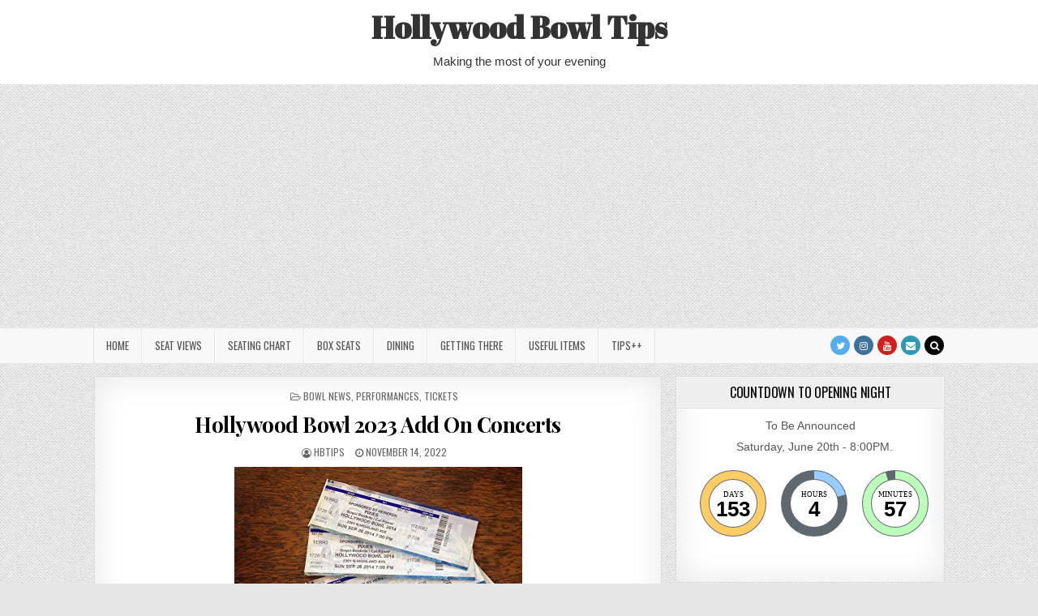

--- FILE ---
content_type: text/html; charset=UTF-8
request_url: https://hollywoodbowltips.com/hollywood-bowl-2023-add-on-concerts/
body_size: 30033
content:
<!DOCTYPE html>
<html lang="en-US">
<head>
<meta charset="UTF-8">
<meta name="viewport" content="width=device-width, initial-scale=1, maximum-scale=1">
<link rel="profile" href="http://gmpg.org/xfn/11">
<link rel="pingback" href="https://hollywoodbowltips.com/xmlrpc.php">
<meta name='robots' content='index, follow, max-image-preview:large, max-snippet:-1, max-video-preview:-1' />
	<style>img:is([sizes="auto" i], [sizes^="auto," i]) { contain-intrinsic-size: 3000px 1500px }</style>
	
	<!-- This site is optimized with the Yoast SEO plugin v26.7 - https://yoast.com/wordpress/plugins/seo/ -->
	<title>Hollywood Bowl 2023 Add On Concerts - Hollywood Bowl Tips</title>
	<link rel="canonical" href="https://hollywoodbowltips.com/hollywood-bowl-2023-add-on-concerts/" />
	<meta property="og:locale" content="en_US" />
	<meta property="og:type" content="article" />
	<meta property="og:title" content="Hollywood Bowl 2023 Add On Concerts - Hollywood Bowl Tips" />
	<meta property="og:description" content="A benefit of being a Hollywood Bowl subscriber is that add on concerts are available as soon as you renew guaranteeing some of the best..." />
	<meta property="og:url" content="https://hollywoodbowltips.com/hollywood-bowl-2023-add-on-concerts/" />
	<meta property="og:site_name" content="Hollywood Bowl Tips" />
	<meta property="article:published_time" content="2022-11-15T00:00:37+00:00" />
	<meta property="article:modified_time" content="2022-11-15T00:36:56+00:00" />
	<meta property="og:image" content="https://hollywoodbowltips.com/wp-content/uploads/2018/04/A1eEH3GX2wL._SX355_.jpg" />
	<meta property="og:image:width" content="355" />
	<meta property="og:image:height" content="266" />
	<meta property="og:image:type" content="image/jpeg" />
	<meta name="author" content="HBTips" />
	<meta name="twitter:label1" content="Written by" />
	<meta name="twitter:data1" content="HBTips" />
	<meta name="twitter:label2" content="Est. reading time" />
	<meta name="twitter:data2" content="1 minute" />
	<script type="application/ld+json" class="yoast-schema-graph">{"@context":"https://schema.org","@graph":[{"@type":"Article","@id":"https://hollywoodbowltips.com/hollywood-bowl-2023-add-on-concerts/#article","isPartOf":{"@id":"https://hollywoodbowltips.com/hollywood-bowl-2023-add-on-concerts/"},"author":{"name":"HBTips","@id":"https://hollywoodbowltips.com/#/schema/person/11806d8b76da78e0acf083e44cfa995c"},"headline":"Hollywood Bowl 2023 Add On Concerts","datePublished":"2022-11-15T00:00:37+00:00","dateModified":"2022-11-15T00:36:56+00:00","mainEntityOfPage":{"@id":"https://hollywoodbowltips.com/hollywood-bowl-2023-add-on-concerts/"},"wordCount":146,"publisher":{"@id":"https://hollywoodbowltips.com/#organization"},"image":{"@id":"https://hollywoodbowltips.com/hollywood-bowl-2023-add-on-concerts/#primaryimage"},"thumbnailUrl":"https://hollywoodbowltips.com/wp-content/uploads/2018/04/A1eEH3GX2wL._SX355_.jpg","articleSection":["Bowl News","Performances","Tickets"],"inLanguage":"en-US"},{"@type":"WebPage","@id":"https://hollywoodbowltips.com/hollywood-bowl-2023-add-on-concerts/","url":"https://hollywoodbowltips.com/hollywood-bowl-2023-add-on-concerts/","name":"Hollywood Bowl 2023 Add On Concerts - Hollywood Bowl Tips","isPartOf":{"@id":"https://hollywoodbowltips.com/#website"},"primaryImageOfPage":{"@id":"https://hollywoodbowltips.com/hollywood-bowl-2023-add-on-concerts/#primaryimage"},"image":{"@id":"https://hollywoodbowltips.com/hollywood-bowl-2023-add-on-concerts/#primaryimage"},"thumbnailUrl":"https://hollywoodbowltips.com/wp-content/uploads/2018/04/A1eEH3GX2wL._SX355_.jpg","datePublished":"2022-11-15T00:00:37+00:00","dateModified":"2022-11-15T00:36:56+00:00","inLanguage":"en-US","potentialAction":[{"@type":"ReadAction","target":["https://hollywoodbowltips.com/hollywood-bowl-2023-add-on-concerts/"]}]},{"@type":"ImageObject","inLanguage":"en-US","@id":"https://hollywoodbowltips.com/hollywood-bowl-2023-add-on-concerts/#primaryimage","url":"https://hollywoodbowltips.com/wp-content/uploads/2018/04/A1eEH3GX2wL._SX355_.jpg","contentUrl":"https://hollywoodbowltips.com/wp-content/uploads/2018/04/A1eEH3GX2wL._SX355_.jpg","width":355,"height":266,"caption":"Hollywood Bowl single ticket sales"},{"@type":"WebSite","@id":"https://hollywoodbowltips.com/#website","url":"https://hollywoodbowltips.com/","name":"Hollywood Bowl Tips","description":"Making the most of your evening","publisher":{"@id":"https://hollywoodbowltips.com/#organization"},"potentialAction":[{"@type":"SearchAction","target":{"@type":"EntryPoint","urlTemplate":"https://hollywoodbowltips.com/?s={search_term_string}"},"query-input":{"@type":"PropertyValueSpecification","valueRequired":true,"valueName":"search_term_string"}}],"inLanguage":"en-US"},{"@type":"Organization","@id":"https://hollywoodbowltips.com/#organization","name":"Hollywood Bowl Tips","url":"https://hollywoodbowltips.com/","logo":{"@type":"ImageObject","inLanguage":"en-US","@id":"https://hollywoodbowltips.com/#/schema/logo/image/","url":"https://hollywoodbowltips.com/wp-content/uploads/2020/02/HBTlogo.png","contentUrl":"https://hollywoodbowltips.com/wp-content/uploads/2020/02/HBTlogo.png","width":360,"height":360,"caption":"Hollywood Bowl Tips"},"image":{"@id":"https://hollywoodbowltips.com/#/schema/logo/image/"},"sameAs":["https://x.com/hbowltips","https://www.youtube.com/user/hollywoodbowltips"]},{"@type":"Person","@id":"https://hollywoodbowltips.com/#/schema/person/11806d8b76da78e0acf083e44cfa995c","name":"HBTips","image":{"@type":"ImageObject","inLanguage":"en-US","@id":"https://hollywoodbowltips.com/#/schema/person/image/","url":"https://secure.gravatar.com/avatar/98a0b51a7da39cf30b489b3ceffcb6c19b829e4311e5f294de7ba471532bd47f?s=96&d=mm&r=g","contentUrl":"https://secure.gravatar.com/avatar/98a0b51a7da39cf30b489b3ceffcb6c19b829e4311e5f294de7ba471532bd47f?s=96&d=mm&r=g","caption":"HBTips"},"url":"https://hollywoodbowltips.com/author/hbtips/"}]}</script>
	<!-- / Yoast SEO plugin. -->


<link rel='dns-prefetch' href='//fonts.googleapis.com' />
<link rel='dns-prefetch' href='//www.googletagmanager.com' />
<link rel='dns-prefetch' href='//pagead2.googlesyndication.com' />
<link rel="alternate" type="application/rss+xml" title="Hollywood Bowl Tips &raquo; Feed" href="https://hollywoodbowltips.com/feed/" />
		<!-- This site uses the Google Analytics by MonsterInsights plugin v9.11.1 - Using Analytics tracking - https://www.monsterinsights.com/ -->
							<script src="//www.googletagmanager.com/gtag/js?id=G-2ETWFG5VFN"  data-cfasync="false" data-wpfc-render="false" type="text/javascript" async></script>
			<script data-cfasync="false" data-wpfc-render="false" type="text/javascript">
				var mi_version = '9.11.1';
				var mi_track_user = true;
				var mi_no_track_reason = '';
								var MonsterInsightsDefaultLocations = {"page_location":"https:\/\/hollywoodbowltips.com\/hollywood-bowl-2023-add-on-concerts\/"};
								if ( typeof MonsterInsightsPrivacyGuardFilter === 'function' ) {
					var MonsterInsightsLocations = (typeof MonsterInsightsExcludeQuery === 'object') ? MonsterInsightsPrivacyGuardFilter( MonsterInsightsExcludeQuery ) : MonsterInsightsPrivacyGuardFilter( MonsterInsightsDefaultLocations );
				} else {
					var MonsterInsightsLocations = (typeof MonsterInsightsExcludeQuery === 'object') ? MonsterInsightsExcludeQuery : MonsterInsightsDefaultLocations;
				}

								var disableStrs = [
										'ga-disable-G-2ETWFG5VFN',
									];

				/* Function to detect opted out users */
				function __gtagTrackerIsOptedOut() {
					for (var index = 0; index < disableStrs.length; index++) {
						if (document.cookie.indexOf(disableStrs[index] + '=true') > -1) {
							return true;
						}
					}

					return false;
				}

				/* Disable tracking if the opt-out cookie exists. */
				if (__gtagTrackerIsOptedOut()) {
					for (var index = 0; index < disableStrs.length; index++) {
						window[disableStrs[index]] = true;
					}
				}

				/* Opt-out function */
				function __gtagTrackerOptout() {
					for (var index = 0; index < disableStrs.length; index++) {
						document.cookie = disableStrs[index] + '=true; expires=Thu, 31 Dec 2099 23:59:59 UTC; path=/';
						window[disableStrs[index]] = true;
					}
				}

				if ('undefined' === typeof gaOptout) {
					function gaOptout() {
						__gtagTrackerOptout();
					}
				}
								window.dataLayer = window.dataLayer || [];

				window.MonsterInsightsDualTracker = {
					helpers: {},
					trackers: {},
				};
				if (mi_track_user) {
					function __gtagDataLayer() {
						dataLayer.push(arguments);
					}

					function __gtagTracker(type, name, parameters) {
						if (!parameters) {
							parameters = {};
						}

						if (parameters.send_to) {
							__gtagDataLayer.apply(null, arguments);
							return;
						}

						if (type === 'event') {
														parameters.send_to = monsterinsights_frontend.v4_id;
							var hookName = name;
							if (typeof parameters['event_category'] !== 'undefined') {
								hookName = parameters['event_category'] + ':' + name;
							}

							if (typeof MonsterInsightsDualTracker.trackers[hookName] !== 'undefined') {
								MonsterInsightsDualTracker.trackers[hookName](parameters);
							} else {
								__gtagDataLayer('event', name, parameters);
							}
							
						} else {
							__gtagDataLayer.apply(null, arguments);
						}
					}

					__gtagTracker('js', new Date());
					__gtagTracker('set', {
						'developer_id.dZGIzZG': true,
											});
					if ( MonsterInsightsLocations.page_location ) {
						__gtagTracker('set', MonsterInsightsLocations);
					}
										__gtagTracker('config', 'G-2ETWFG5VFN', {"forceSSL":"true","link_attribution":"true"} );
										window.gtag = __gtagTracker;										(function () {
						/* https://developers.google.com/analytics/devguides/collection/analyticsjs/ */
						/* ga and __gaTracker compatibility shim. */
						var noopfn = function () {
							return null;
						};
						var newtracker = function () {
							return new Tracker();
						};
						var Tracker = function () {
							return null;
						};
						var p = Tracker.prototype;
						p.get = noopfn;
						p.set = noopfn;
						p.send = function () {
							var args = Array.prototype.slice.call(arguments);
							args.unshift('send');
							__gaTracker.apply(null, args);
						};
						var __gaTracker = function () {
							var len = arguments.length;
							if (len === 0) {
								return;
							}
							var f = arguments[len - 1];
							if (typeof f !== 'object' || f === null || typeof f.hitCallback !== 'function') {
								if ('send' === arguments[0]) {
									var hitConverted, hitObject = false, action;
									if ('event' === arguments[1]) {
										if ('undefined' !== typeof arguments[3]) {
											hitObject = {
												'eventAction': arguments[3],
												'eventCategory': arguments[2],
												'eventLabel': arguments[4],
												'value': arguments[5] ? arguments[5] : 1,
											}
										}
									}
									if ('pageview' === arguments[1]) {
										if ('undefined' !== typeof arguments[2]) {
											hitObject = {
												'eventAction': 'page_view',
												'page_path': arguments[2],
											}
										}
									}
									if (typeof arguments[2] === 'object') {
										hitObject = arguments[2];
									}
									if (typeof arguments[5] === 'object') {
										Object.assign(hitObject, arguments[5]);
									}
									if ('undefined' !== typeof arguments[1].hitType) {
										hitObject = arguments[1];
										if ('pageview' === hitObject.hitType) {
											hitObject.eventAction = 'page_view';
										}
									}
									if (hitObject) {
										action = 'timing' === arguments[1].hitType ? 'timing_complete' : hitObject.eventAction;
										hitConverted = mapArgs(hitObject);
										__gtagTracker('event', action, hitConverted);
									}
								}
								return;
							}

							function mapArgs(args) {
								var arg, hit = {};
								var gaMap = {
									'eventCategory': 'event_category',
									'eventAction': 'event_action',
									'eventLabel': 'event_label',
									'eventValue': 'event_value',
									'nonInteraction': 'non_interaction',
									'timingCategory': 'event_category',
									'timingVar': 'name',
									'timingValue': 'value',
									'timingLabel': 'event_label',
									'page': 'page_path',
									'location': 'page_location',
									'title': 'page_title',
									'referrer' : 'page_referrer',
								};
								for (arg in args) {
																		if (!(!args.hasOwnProperty(arg) || !gaMap.hasOwnProperty(arg))) {
										hit[gaMap[arg]] = args[arg];
									} else {
										hit[arg] = args[arg];
									}
								}
								return hit;
							}

							try {
								f.hitCallback();
							} catch (ex) {
							}
						};
						__gaTracker.create = newtracker;
						__gaTracker.getByName = newtracker;
						__gaTracker.getAll = function () {
							return [];
						};
						__gaTracker.remove = noopfn;
						__gaTracker.loaded = true;
						window['__gaTracker'] = __gaTracker;
					})();
									} else {
										console.log("");
					(function () {
						function __gtagTracker() {
							return null;
						}

						window['__gtagTracker'] = __gtagTracker;
						window['gtag'] = __gtagTracker;
					})();
									}
			</script>
							<!-- / Google Analytics by MonsterInsights -->
		<script type="text/javascript">
/* <![CDATA[ */
window._wpemojiSettings = {"baseUrl":"https:\/\/s.w.org\/images\/core\/emoji\/16.0.1\/72x72\/","ext":".png","svgUrl":"https:\/\/s.w.org\/images\/core\/emoji\/16.0.1\/svg\/","svgExt":".svg","source":{"concatemoji":"https:\/\/hollywoodbowltips.com\/wp-includes\/js\/wp-emoji-release.min.js?ver=6.8.3"}};
/*! This file is auto-generated */
!function(s,n){var o,i,e;function c(e){try{var t={supportTests:e,timestamp:(new Date).valueOf()};sessionStorage.setItem(o,JSON.stringify(t))}catch(e){}}function p(e,t,n){e.clearRect(0,0,e.canvas.width,e.canvas.height),e.fillText(t,0,0);var t=new Uint32Array(e.getImageData(0,0,e.canvas.width,e.canvas.height).data),a=(e.clearRect(0,0,e.canvas.width,e.canvas.height),e.fillText(n,0,0),new Uint32Array(e.getImageData(0,0,e.canvas.width,e.canvas.height).data));return t.every(function(e,t){return e===a[t]})}function u(e,t){e.clearRect(0,0,e.canvas.width,e.canvas.height),e.fillText(t,0,0);for(var n=e.getImageData(16,16,1,1),a=0;a<n.data.length;a++)if(0!==n.data[a])return!1;return!0}function f(e,t,n,a){switch(t){case"flag":return n(e,"\ud83c\udff3\ufe0f\u200d\u26a7\ufe0f","\ud83c\udff3\ufe0f\u200b\u26a7\ufe0f")?!1:!n(e,"\ud83c\udde8\ud83c\uddf6","\ud83c\udde8\u200b\ud83c\uddf6")&&!n(e,"\ud83c\udff4\udb40\udc67\udb40\udc62\udb40\udc65\udb40\udc6e\udb40\udc67\udb40\udc7f","\ud83c\udff4\u200b\udb40\udc67\u200b\udb40\udc62\u200b\udb40\udc65\u200b\udb40\udc6e\u200b\udb40\udc67\u200b\udb40\udc7f");case"emoji":return!a(e,"\ud83e\udedf")}return!1}function g(e,t,n,a){var r="undefined"!=typeof WorkerGlobalScope&&self instanceof WorkerGlobalScope?new OffscreenCanvas(300,150):s.createElement("canvas"),o=r.getContext("2d",{willReadFrequently:!0}),i=(o.textBaseline="top",o.font="600 32px Arial",{});return e.forEach(function(e){i[e]=t(o,e,n,a)}),i}function t(e){var t=s.createElement("script");t.src=e,t.defer=!0,s.head.appendChild(t)}"undefined"!=typeof Promise&&(o="wpEmojiSettingsSupports",i=["flag","emoji"],n.supports={everything:!0,everythingExceptFlag:!0},e=new Promise(function(e){s.addEventListener("DOMContentLoaded",e,{once:!0})}),new Promise(function(t){var n=function(){try{var e=JSON.parse(sessionStorage.getItem(o));if("object"==typeof e&&"number"==typeof e.timestamp&&(new Date).valueOf()<e.timestamp+604800&&"object"==typeof e.supportTests)return e.supportTests}catch(e){}return null}();if(!n){if("undefined"!=typeof Worker&&"undefined"!=typeof OffscreenCanvas&&"undefined"!=typeof URL&&URL.createObjectURL&&"undefined"!=typeof Blob)try{var e="postMessage("+g.toString()+"("+[JSON.stringify(i),f.toString(),p.toString(),u.toString()].join(",")+"));",a=new Blob([e],{type:"text/javascript"}),r=new Worker(URL.createObjectURL(a),{name:"wpTestEmojiSupports"});return void(r.onmessage=function(e){c(n=e.data),r.terminate(),t(n)})}catch(e){}c(n=g(i,f,p,u))}t(n)}).then(function(e){for(var t in e)n.supports[t]=e[t],n.supports.everything=n.supports.everything&&n.supports[t],"flag"!==t&&(n.supports.everythingExceptFlag=n.supports.everythingExceptFlag&&n.supports[t]);n.supports.everythingExceptFlag=n.supports.everythingExceptFlag&&!n.supports.flag,n.DOMReady=!1,n.readyCallback=function(){n.DOMReady=!0}}).then(function(){return e}).then(function(){var e;n.supports.everything||(n.readyCallback(),(e=n.source||{}).concatemoji?t(e.concatemoji):e.wpemoji&&e.twemoji&&(t(e.twemoji),t(e.wpemoji)))}))}((window,document),window._wpemojiSettings);
/* ]]> */
</script>
<link rel='stylesheet' id='sbi_styles-css' href='https://hollywoodbowltips.com/wp-content/plugins/instagram-feed/css/sbi-styles.min.css?ver=6.10.0' type='text/css' media='all' />
<style id='wp-emoji-styles-inline-css' type='text/css'>

	img.wp-smiley, img.emoji {
		display: inline !important;
		border: none !important;
		box-shadow: none !important;
		height: 1em !important;
		width: 1em !important;
		margin: 0 0.07em !important;
		vertical-align: -0.1em !important;
		background: none !important;
		padding: 0 !important;
	}
</style>
<link rel='stylesheet' id='wp-block-library-css' href='https://hollywoodbowltips.com/wp-includes/css/dist/block-library/style.min.css?ver=6.8.3' type='text/css' media='all' />
<style id='classic-theme-styles-inline-css' type='text/css'>
/*! This file is auto-generated */
.wp-block-button__link{color:#fff;background-color:#32373c;border-radius:9999px;box-shadow:none;text-decoration:none;padding:calc(.667em + 2px) calc(1.333em + 2px);font-size:1.125em}.wp-block-file__button{background:#32373c;color:#fff;text-decoration:none}
</style>
<style id='global-styles-inline-css' type='text/css'>
:root{--wp--preset--aspect-ratio--square: 1;--wp--preset--aspect-ratio--4-3: 4/3;--wp--preset--aspect-ratio--3-4: 3/4;--wp--preset--aspect-ratio--3-2: 3/2;--wp--preset--aspect-ratio--2-3: 2/3;--wp--preset--aspect-ratio--16-9: 16/9;--wp--preset--aspect-ratio--9-16: 9/16;--wp--preset--color--black: #000000;--wp--preset--color--cyan-bluish-gray: #abb8c3;--wp--preset--color--white: #ffffff;--wp--preset--color--pale-pink: #f78da7;--wp--preset--color--vivid-red: #cf2e2e;--wp--preset--color--luminous-vivid-orange: #ff6900;--wp--preset--color--luminous-vivid-amber: #fcb900;--wp--preset--color--light-green-cyan: #7bdcb5;--wp--preset--color--vivid-green-cyan: #00d084;--wp--preset--color--pale-cyan-blue: #8ed1fc;--wp--preset--color--vivid-cyan-blue: #0693e3;--wp--preset--color--vivid-purple: #9b51e0;--wp--preset--gradient--vivid-cyan-blue-to-vivid-purple: linear-gradient(135deg,rgba(6,147,227,1) 0%,rgb(155,81,224) 100%);--wp--preset--gradient--light-green-cyan-to-vivid-green-cyan: linear-gradient(135deg,rgb(122,220,180) 0%,rgb(0,208,130) 100%);--wp--preset--gradient--luminous-vivid-amber-to-luminous-vivid-orange: linear-gradient(135deg,rgba(252,185,0,1) 0%,rgba(255,105,0,1) 100%);--wp--preset--gradient--luminous-vivid-orange-to-vivid-red: linear-gradient(135deg,rgba(255,105,0,1) 0%,rgb(207,46,46) 100%);--wp--preset--gradient--very-light-gray-to-cyan-bluish-gray: linear-gradient(135deg,rgb(238,238,238) 0%,rgb(169,184,195) 100%);--wp--preset--gradient--cool-to-warm-spectrum: linear-gradient(135deg,rgb(74,234,220) 0%,rgb(151,120,209) 20%,rgb(207,42,186) 40%,rgb(238,44,130) 60%,rgb(251,105,98) 80%,rgb(254,248,76) 100%);--wp--preset--gradient--blush-light-purple: linear-gradient(135deg,rgb(255,206,236) 0%,rgb(152,150,240) 100%);--wp--preset--gradient--blush-bordeaux: linear-gradient(135deg,rgb(254,205,165) 0%,rgb(254,45,45) 50%,rgb(107,0,62) 100%);--wp--preset--gradient--luminous-dusk: linear-gradient(135deg,rgb(255,203,112) 0%,rgb(199,81,192) 50%,rgb(65,88,208) 100%);--wp--preset--gradient--pale-ocean: linear-gradient(135deg,rgb(255,245,203) 0%,rgb(182,227,212) 50%,rgb(51,167,181) 100%);--wp--preset--gradient--electric-grass: linear-gradient(135deg,rgb(202,248,128) 0%,rgb(113,206,126) 100%);--wp--preset--gradient--midnight: linear-gradient(135deg,rgb(2,3,129) 0%,rgb(40,116,252) 100%);--wp--preset--font-size--small: 13px;--wp--preset--font-size--medium: 20px;--wp--preset--font-size--large: 36px;--wp--preset--font-size--x-large: 42px;--wp--preset--spacing--20: 0.44rem;--wp--preset--spacing--30: 0.67rem;--wp--preset--spacing--40: 1rem;--wp--preset--spacing--50: 1.5rem;--wp--preset--spacing--60: 2.25rem;--wp--preset--spacing--70: 3.38rem;--wp--preset--spacing--80: 5.06rem;--wp--preset--shadow--natural: 6px 6px 9px rgba(0, 0, 0, 0.2);--wp--preset--shadow--deep: 12px 12px 50px rgba(0, 0, 0, 0.4);--wp--preset--shadow--sharp: 6px 6px 0px rgba(0, 0, 0, 0.2);--wp--preset--shadow--outlined: 6px 6px 0px -3px rgba(255, 255, 255, 1), 6px 6px rgba(0, 0, 0, 1);--wp--preset--shadow--crisp: 6px 6px 0px rgba(0, 0, 0, 1);}:where(.is-layout-flex){gap: 0.5em;}:where(.is-layout-grid){gap: 0.5em;}body .is-layout-flex{display: flex;}.is-layout-flex{flex-wrap: wrap;align-items: center;}.is-layout-flex > :is(*, div){margin: 0;}body .is-layout-grid{display: grid;}.is-layout-grid > :is(*, div){margin: 0;}:where(.wp-block-columns.is-layout-flex){gap: 2em;}:where(.wp-block-columns.is-layout-grid){gap: 2em;}:where(.wp-block-post-template.is-layout-flex){gap: 1.25em;}:where(.wp-block-post-template.is-layout-grid){gap: 1.25em;}.has-black-color{color: var(--wp--preset--color--black) !important;}.has-cyan-bluish-gray-color{color: var(--wp--preset--color--cyan-bluish-gray) !important;}.has-white-color{color: var(--wp--preset--color--white) !important;}.has-pale-pink-color{color: var(--wp--preset--color--pale-pink) !important;}.has-vivid-red-color{color: var(--wp--preset--color--vivid-red) !important;}.has-luminous-vivid-orange-color{color: var(--wp--preset--color--luminous-vivid-orange) !important;}.has-luminous-vivid-amber-color{color: var(--wp--preset--color--luminous-vivid-amber) !important;}.has-light-green-cyan-color{color: var(--wp--preset--color--light-green-cyan) !important;}.has-vivid-green-cyan-color{color: var(--wp--preset--color--vivid-green-cyan) !important;}.has-pale-cyan-blue-color{color: var(--wp--preset--color--pale-cyan-blue) !important;}.has-vivid-cyan-blue-color{color: var(--wp--preset--color--vivid-cyan-blue) !important;}.has-vivid-purple-color{color: var(--wp--preset--color--vivid-purple) !important;}.has-black-background-color{background-color: var(--wp--preset--color--black) !important;}.has-cyan-bluish-gray-background-color{background-color: var(--wp--preset--color--cyan-bluish-gray) !important;}.has-white-background-color{background-color: var(--wp--preset--color--white) !important;}.has-pale-pink-background-color{background-color: var(--wp--preset--color--pale-pink) !important;}.has-vivid-red-background-color{background-color: var(--wp--preset--color--vivid-red) !important;}.has-luminous-vivid-orange-background-color{background-color: var(--wp--preset--color--luminous-vivid-orange) !important;}.has-luminous-vivid-amber-background-color{background-color: var(--wp--preset--color--luminous-vivid-amber) !important;}.has-light-green-cyan-background-color{background-color: var(--wp--preset--color--light-green-cyan) !important;}.has-vivid-green-cyan-background-color{background-color: var(--wp--preset--color--vivid-green-cyan) !important;}.has-pale-cyan-blue-background-color{background-color: var(--wp--preset--color--pale-cyan-blue) !important;}.has-vivid-cyan-blue-background-color{background-color: var(--wp--preset--color--vivid-cyan-blue) !important;}.has-vivid-purple-background-color{background-color: var(--wp--preset--color--vivid-purple) !important;}.has-black-border-color{border-color: var(--wp--preset--color--black) !important;}.has-cyan-bluish-gray-border-color{border-color: var(--wp--preset--color--cyan-bluish-gray) !important;}.has-white-border-color{border-color: var(--wp--preset--color--white) !important;}.has-pale-pink-border-color{border-color: var(--wp--preset--color--pale-pink) !important;}.has-vivid-red-border-color{border-color: var(--wp--preset--color--vivid-red) !important;}.has-luminous-vivid-orange-border-color{border-color: var(--wp--preset--color--luminous-vivid-orange) !important;}.has-luminous-vivid-amber-border-color{border-color: var(--wp--preset--color--luminous-vivid-amber) !important;}.has-light-green-cyan-border-color{border-color: var(--wp--preset--color--light-green-cyan) !important;}.has-vivid-green-cyan-border-color{border-color: var(--wp--preset--color--vivid-green-cyan) !important;}.has-pale-cyan-blue-border-color{border-color: var(--wp--preset--color--pale-cyan-blue) !important;}.has-vivid-cyan-blue-border-color{border-color: var(--wp--preset--color--vivid-cyan-blue) !important;}.has-vivid-purple-border-color{border-color: var(--wp--preset--color--vivid-purple) !important;}.has-vivid-cyan-blue-to-vivid-purple-gradient-background{background: var(--wp--preset--gradient--vivid-cyan-blue-to-vivid-purple) !important;}.has-light-green-cyan-to-vivid-green-cyan-gradient-background{background: var(--wp--preset--gradient--light-green-cyan-to-vivid-green-cyan) !important;}.has-luminous-vivid-amber-to-luminous-vivid-orange-gradient-background{background: var(--wp--preset--gradient--luminous-vivid-amber-to-luminous-vivid-orange) !important;}.has-luminous-vivid-orange-to-vivid-red-gradient-background{background: var(--wp--preset--gradient--luminous-vivid-orange-to-vivid-red) !important;}.has-very-light-gray-to-cyan-bluish-gray-gradient-background{background: var(--wp--preset--gradient--very-light-gray-to-cyan-bluish-gray) !important;}.has-cool-to-warm-spectrum-gradient-background{background: var(--wp--preset--gradient--cool-to-warm-spectrum) !important;}.has-blush-light-purple-gradient-background{background: var(--wp--preset--gradient--blush-light-purple) !important;}.has-blush-bordeaux-gradient-background{background: var(--wp--preset--gradient--blush-bordeaux) !important;}.has-luminous-dusk-gradient-background{background: var(--wp--preset--gradient--luminous-dusk) !important;}.has-pale-ocean-gradient-background{background: var(--wp--preset--gradient--pale-ocean) !important;}.has-electric-grass-gradient-background{background: var(--wp--preset--gradient--electric-grass) !important;}.has-midnight-gradient-background{background: var(--wp--preset--gradient--midnight) !important;}.has-small-font-size{font-size: var(--wp--preset--font-size--small) !important;}.has-medium-font-size{font-size: var(--wp--preset--font-size--medium) !important;}.has-large-font-size{font-size: var(--wp--preset--font-size--large) !important;}.has-x-large-font-size{font-size: var(--wp--preset--font-size--x-large) !important;}
:where(.wp-block-post-template.is-layout-flex){gap: 1.25em;}:where(.wp-block-post-template.is-layout-grid){gap: 1.25em;}
:where(.wp-block-columns.is-layout-flex){gap: 2em;}:where(.wp-block-columns.is-layout-grid){gap: 2em;}
:root :where(.wp-block-pullquote){font-size: 1.5em;line-height: 1.6;}
</style>
<link rel='stylesheet' id='ctf_styles-css' href='https://hollywoodbowltips.com/wp-content/plugins/custom-twitter-feeds/css/ctf-styles.min.css?ver=2.3.1' type='text/css' media='all' />
<link rel='stylesheet' id='vsel-styles-css' href='https://hollywoodbowltips.com/wp-content/plugins/very-simple-event-list/css/vsel-style.min.css?ver=6.8.3' type='text/css' media='all' />
<link rel='stylesheet' id='greatwp-maincss-css' href='https://hollywoodbowltips.com/wp-content/themes/greatwp-pro/style.css' type='text/css' media='all' />
<link rel='stylesheet' id='font-awesome-css' href='https://hollywoodbowltips.com/wp-content/themes/greatwp-pro/assets/css/font-awesome.min.css' type='text/css' media='all' />
<link rel='stylesheet' id='greatwp-webfont-css' href='//fonts.googleapis.com/css?family=Playfair+Display:400,400i,700,700i|Domine:400,700|Oswald:400,700' type='text/css' media='all' />
<link rel='stylesheet' id='greatwp-customfont-css' href='//fonts.googleapis.com/css?family=Abril+Fatface' type='text/css' media='all' />
<link rel='stylesheet' id='wp-pagenavi-css' href='https://hollywoodbowltips.com/wp-content/plugins/wp-pagenavi/pagenavi-css.css?ver=2.70' type='text/css' media='all' />
<script type="text/javascript" src="https://hollywoodbowltips.com/wp-content/plugins/google-analytics-for-wordpress/assets/js/frontend-gtag.min.js?ver=9.11.1" id="monsterinsights-frontend-script-js" async="async" data-wp-strategy="async"></script>
<script data-cfasync="false" data-wpfc-render="false" type="text/javascript" id='monsterinsights-frontend-script-js-extra'>/* <![CDATA[ */
var monsterinsights_frontend = {"js_events_tracking":"true","download_extensions":"doc,pdf,ppt,zip,xls,docx,pptx,xlsx","inbound_paths":"[{\"path\":\"\\\/go\\\/\",\"label\":\"affiliate\"},{\"path\":\"\\\/recommend\\\/\",\"label\":\"affiliate\"}]","home_url":"https:\/\/hollywoodbowltips.com","hash_tracking":"false","v4_id":"G-2ETWFG5VFN"};/* ]]> */
</script>
<script type="text/javascript" src="https://hollywoodbowltips.com/wp-includes/js/jquery/jquery.min.js?ver=3.7.1" id="jquery-core-js"></script>
<script type="text/javascript" src="https://hollywoodbowltips.com/wp-includes/js/jquery/jquery-migrate.min.js?ver=3.4.1" id="jquery-migrate-js"></script>
<!--[if lt IE 9]>
<script type="text/javascript" src="https://hollywoodbowltips.com/wp-content/themes/greatwp-pro/assets/js/html5shiv.min.js" id="html5shiv-js"></script>
<![endif]-->
<!--[if lt IE 9]>
<script type="text/javascript" src="https://hollywoodbowltips.com/wp-content/themes/greatwp-pro/assets/js/respond.min.js" id="respond-js"></script>
<![endif]-->
<link rel="https://api.w.org/" href="https://hollywoodbowltips.com/wp-json/" /><link rel="alternate" title="JSON" type="application/json" href="https://hollywoodbowltips.com/wp-json/wp/v2/posts/2088" /><link rel="EditURI" type="application/rsd+xml" title="RSD" href="https://hollywoodbowltips.com/xmlrpc.php?rsd" />
<meta name="generator" content="WordPress 6.8.3" />
<link rel='shortlink' href='https://hollywoodbowltips.com/?p=2088' />
<link rel="alternate" title="oEmbed (JSON)" type="application/json+oembed" href="https://hollywoodbowltips.com/wp-json/oembed/1.0/embed?url=https%3A%2F%2Fhollywoodbowltips.com%2Fhollywood-bowl-2023-add-on-concerts%2F" />
<link rel="alternate" title="oEmbed (XML)" type="text/xml+oembed" href="https://hollywoodbowltips.com/wp-json/oembed/1.0/embed?url=https%3A%2F%2Fhollywoodbowltips.com%2Fhollywood-bowl-2023-add-on-concerts%2F&#038;format=xml" />
<meta name="generator" content="Site Kit by Google 1.170.0" />    <style type="text/css">
    body{font-family:Arial,"Helvetica Neue",Helvetica,sans-serif;font-size:14px;font-weight:;font-style:;line-height:;}

    h1{font-size:;font-weight:;font-style:;}
    h2{font-size:;font-weight:;font-style:;}
    h3{font-size:;font-weight:;font-style:;}
    h4{font-size:;font-weight:;font-style:;}
    h5{font-size:;font-weight:;font-style:;}
    h6{font-size:;font-weight:;font-style:;}
    h1,h2,h3,h4,h5,h6{font-family:;line-height:;}

    .greatwp-nav-secondary a{font-family:;font-size:;font-weight:;font-style:;}

    .greatwp-site-title{font-family:'Abril Fatface';font-size:38px;font-weight:;font-style:;line-height: !important;}
    .greatwp-site-description{font-family:Arial,"Helvetica Neue",Helvetica,sans-serif;font-size:15px;font-weight:;font-style:;line-height: !important;}

    .greatwp-nav-primary a{font-family:'Oswald';font-size:;font-weight:;font-style:;}

    .greatwp-trending-news{font-family:;font-size:;font-weight:;font-style:;}

    .entry-title{font-family:;font-size:;font-weight:;font-style:;line-height:;}

    .greatwp-posts .greatwp-posts-heading,.greatwp-sidebar-widget-areas .widget .greatwp-widget-title,.greatwp-featured-posts-area .widget .greatwp-widget-title{font-family:;font-size:;font-weight:;font-style:;line-height:;}

    #greatwp-footer-blocks .widget .greatwp-widget-title{font-family:;font-size:;font-weight:;font-style:;line-height:;}

    .greatwp-fp01-post .greatwp-fp01-post-title,.greatwp-fp02-post .greatwp-fp02-post-title,.greatwp-fp10-post .greatwp-fp10-post-title,.greatwp-fp11-post .greatwp-fp11-post-title,.greatwp-fp12-post .greatwp-fp12-post-title,.greatwp-fp13-post .greatwp-fp13-post-title,.greatwp-fp14-post .greatwp-fp14-post-title,.greatwp-fp15-post .greatwp-fp15-post-title,.greatwp-fp16-post .greatwp-fp16-post-title,.greatwp-carousel-title{font-family:Arial,"Helvetica Neue",Helvetica,sans-serif;font-size:;font-weight:;font-style:;line-height:;}

    .greatwp-related-posts-wrap h4,.greatwp-fp02-posts-left .greatwp-fp02-post .greatwp-fp02-post-title,.greatwp-fp03-post .greatwp-fp03-post-title,.greatwp-fp04-post .greatwp-fp04-post-title,.greatwp-fp05-post .greatwp-fp05-post-title,.greatwp-fp06-post .greatwp-fp06-post-title,.greatwp-fp08-post .greatwp-fp08-post-title,.greatwp-fp09-post .greatwp-fp09-post-title,.greatwp-fp11-post:first-child .greatwp-fp11-post-title,.greatwp-fp12-posts-left .greatwp-fp12-post .greatwp-fp12-post-title,.greatwp-fp14-post:first-child .greatwp-fp14-post-title,.greatwp-fp15-post:first-child .greatwp-fp15-post-title,.greatwp-fp17-post .greatwp-fp17-post-title{font-family:Arial,"Helvetica Neue",Helvetica,sans-serif;font-size:;font-weight:;font-style:;line-height:;}

    .greatwp-fp02-post-categories a,.greatwp-fp03-post-categories a,.greatwp-fp04-post-categories a,.greatwp-fp05-post-categories a,.greatwp-fp06-post-categories a,.greatwp-fp08-post-categories a,.greatwp-fp09-post-categories a,.greatwp-fp11-post-categories a,.greatwp-fp12-post-categories a,.greatwp-fp13-post-categories a,.greatwp-fp14-post-categories a,.greatwp-fp15-post-categories a,.greatwp-fp16-post-categories a,.greatwp-fp17-post-categories a{font-family:;font-size:;font-weight:;font-style:;}

    .greatwp-entry-meta-single,.greatwp-fp01-post-footer,.greatwp-fp02-post-footer,.greatwp-fp03-post-footer,.greatwp-fp04-post-footer,.greatwp-fp05-post-footer,.greatwp-fp06-post-footer,.greatwp-fp08-post-footer,.greatwp-fp09-post-footer,.greatwp-fp10-post-footer,.greatwp-fp11-post-footer,.greatwp-fp12-post-footer,.greatwp-fp13-post-footer,.greatwp-fp14-post-footer,.greatwp-fp15-post-footer,.greatwp-fp16-post-footer,.greatwp-fp17-post-footer{font-family:;font-size:;font-weight:;font-style:;}

    .greatwp-fp02-post-read-more,.greatwp-fp03-post-read-more,.greatwp-fp04-post-read-more,.greatwp-fp05-post-read-more,.greatwp-fp06-post-read-more,.greatwp-fp08-post-read-more,.greatwp-fp11-post-read-more,.greatwp-fp12-post-read-more,.greatwp-fp13-post-read-more,.greatwp-fp14-post-read-more,.greatwp-fp15-post-read-more{font-family:;font-size:;font-weight:;font-style:;}
    </style>
        <style type="text/css">
        
                    
                
                                
    
                                    
                    
        
        
        
    
    
        
                
        
        
        
                        
                
            
                
                                
            
            </style>
    
<!-- Google AdSense meta tags added by Site Kit -->
<meta name="google-adsense-platform-account" content="ca-host-pub-2644536267352236">
<meta name="google-adsense-platform-domain" content="sitekit.withgoogle.com">
<!-- End Google AdSense meta tags added by Site Kit -->
<style type="text/css" id="custom-background-css">
body.custom-background { background-image: url("https://hollywoodbowltips.com/wp-content/themes/greatwp-pro/assets/images/background.png"); background-position: left top; background-size: auto; background-repeat: repeat; background-attachment: fixed; }
</style>
	
<!-- Google AdSense snippet added by Site Kit -->
<script type="text/javascript" async="async" src="https://pagead2.googlesyndication.com/pagead/js/adsbygoogle.js?client=ca-pub-5305178845516964&amp;host=ca-host-pub-2644536267352236" crossorigin="anonymous"></script>

<!-- End Google AdSense snippet added by Site Kit -->
<link rel="icon" href="https://hollywoodbowltips.com/wp-content/uploads/2018/12/cropped-HBTipsIcon-32x32.jpg" sizes="32x32" />
<link rel="icon" href="https://hollywoodbowltips.com/wp-content/uploads/2018/12/cropped-HBTipsIcon-192x192.jpg" sizes="192x192" />
<link rel="apple-touch-icon" href="https://hollywoodbowltips.com/wp-content/uploads/2018/12/cropped-HBTipsIcon-180x180.jpg" />
<meta name="msapplication-TileImage" content="https://hollywoodbowltips.com/wp-content/uploads/2018/12/cropped-HBTipsIcon-270x270.jpg" />
		<style type="text/css" id="wp-custom-css">
			ins.adsbygoogle { background: transparent !important; }		</style>
		</head>

<body class="wp-singular post-template-default single single-post postid-2088 single-format-standard custom-background wp-theme-greatwp-pro greatwp-animated greatwp-fadein greatwp-layout-c-s1 greatwp-header-full-width" id="greatwp-site-body" itemscope="itemscope" itemtype="http://schema.org/WebPage">


<div class="greatwp-container" id="greatwp-header" itemscope="itemscope" itemtype="http://schema.org/WPHeader" role="banner">
<div class="greatwp-head-content clearfix" id="greatwp-head-content">

<div class="greatwp-outer-wrapper">


<div class="greatwp-header-inside clearfix">
<div id="greatwp-logo">
    <div class="site-branding">
      <h1 class="greatwp-site-title"><a href="https://hollywoodbowltips.com/" rel="home">Hollywood Bowl Tips</a></h1>
      <p class="greatwp-site-description">Making the most of your evening</p>
    </div>
</div><!--/#greatwp-logo -->

</div>

</div>

</div><!--/#greatwp-head-content -->
</div><!--/#greatwp-header -->

<div class="greatwp-container greatwp-primary-menu-container clearfix">
<div class="greatwp-primary-menu-container-inside clearfix">

<nav class="greatwp-nav-primary" id="greatwp-primary-navigation" itemscope="itemscope" itemtype="http://schema.org/SiteNavigationElement" role="navigation">
<div class="greatwp-outer-wrapper">
<ul id="greatwp-menu-primary-navigation" class="greatwp-nav-primary-menu greatwp-menu-primary"><li ><a href="https://hollywoodbowltips.com/">Home</a></li><li class="page_item page-item-246"><a href="https://hollywoodbowltips.com/seat-views/">Seat Views</a></li><li class="page_item page-item-2"><a href="https://hollywoodbowltips.com/sample-page/">Seating Chart</a></li><li class="page_item page-item-5"><a href="https://hollywoodbowltips.com/box-seats/">Box Seats</a></li><li class="page_item page-item-10"><a href="https://hollywoodbowltips.com/dining/">Dining</a></li><li class="page_item page-item-15"><a href="https://hollywoodbowltips.com/getting-there/">Getting There</a></li><li class="page_item page-item-17"><a href="https://hollywoodbowltips.com/useful-stuff/">Useful Items</a></li><li class="page_item page-item-19"><a href="https://hollywoodbowltips.com/tips/">Tips++</a></li></ul>

<div class='greatwp-top-social-icons'>
                <a href="https://twitter.com/hbowltips?lang=en" target="_blank" class="greatwp-social-icon-twitter" title="Twitter"><i class="fa fa-twitter" aria-hidden="true"></i></a>                                <a href="https://www.instagram.com/hbowltips/" target="_blank" class="greatwp-social-icon-instagram" title="Instagram"><i class="fa fa-instagram" aria-hidden="true"></i></a>                    <a href="https://www.youtube.com/user/hollywoodbowltips" target="_blank" class="greatwp-social-icon-youtube" title="Youtube"><i class="fa fa-youtube" aria-hidden="true"></i></a>                                                                                                <a href="mailto:hostmaster@hollywood-bowl-tips-c70164.ingress-bonde.ewp.live" class="greatwp-social-icon-email" title="Email Us"><i class="fa fa-envelope" aria-hidden="true"></i></a>        <a href="#" title="Search" class="greatwp-social-icon-search"><i class="fa fa-search"></i></a>
</div>


</div>
</nav>

<div id="greatwp-search-overlay-wrap" class="greatwp-search-overlay">
  <span class="greatwp-search-closebtn" title="Close Search">&#xD7;</span>
  <div class="greatwp-search-overlay-content">
    
<form role="search" method="get" class="greatwp-search-form" action="https://hollywoodbowltips.com/">
<label>
    <span class="screen-reader-text">Search for:</span>
    <input type="search" class="greatwp-search-field" placeholder="Search &hellip;" value="" name="s" />
</label>
<input type="submit" class="greatwp-search-submit" value="Search" />
</form>  </div>
</div>

</div>
</div>



<div class="greatwp-outer-wrapper">


</div>

<div class="greatwp-outer-wrapper">

<div class="greatwp-container clearfix" id="greatwp-wrapper">
<div class="greatwp-content-wrapper clearfix" id="greatwp-content-wrapper">
<div class="greatwp-main-wrapper clearfix" id="greatwp-main-wrapper" itemscope="itemscope" itemtype="http://schema.org/Blog" role="main">
<div class="theiaStickySidebar">
<div class="greatwp-main-wrapper-inside clearfix">




<div class="greatwp-posts-wrapper" id="greatwp-posts-wrapper">


    
<article id="post-2088" class="greatwp-post-singular greatwp-box post-2088 post type-post status-publish format-standard has-post-thumbnail hentry category-bowlnews category-performances category-tickets wpcat-7-id wpcat-5-id wpcat-3-id">

    <header class="entry-header">
        <div class="greatwp-entry-meta-single greatwp-entry-meta-single-top"><span class="greatwp-entry-meta-single-cats"><i class="fa fa-folder-open-o"></i>&nbsp;<span class="screen-reader-text">Posted in </span><a href="https://hollywoodbowltips.com/category/bowlnews/" rel="category tag">Bowl News</a>, <a href="https://hollywoodbowltips.com/category/performances/" rel="category tag">Performances</a>, <a href="https://hollywoodbowltips.com/category/tickets/" rel="category tag">Tickets</a></span></div>
        <h1 class="post-title entry-title"><a href="https://hollywoodbowltips.com/hollywood-bowl-2023-add-on-concerts/" rel="bookmark">Hollywood Bowl 2023 Add On Concerts</a></h1>
                <div class="greatwp-entry-meta-single">
    <span class="greatwp-entry-meta-single-author"><i class="fa fa-user-circle-o"></i>&nbsp;<span class="author vcard" itemscope="itemscope" itemtype="http://schema.org/Person" itemprop="author"><a class="url fn n" href="https://hollywoodbowltips.com/author/hbtips/">HBTips</a></span></span>    <span class="greatwp-entry-meta-single-date"><i class="fa fa-clock-o"></i>&nbsp;November 14, 2022</span>            </div>
        </header><!-- .entry-header -->

    <div class="entry-content clearfix">
                                        <a href="https://hollywoodbowltips.com/hollywood-bowl-2023-add-on-concerts/" title="Permanent Link to Hollywood Bowl 2023 Add On Concerts"><img width="355" height="266" src="https://hollywoodbowltips.com/wp-content/uploads/2018/04/A1eEH3GX2wL._SX355_.jpg" class="greatwp-post-thumbnail-single wp-post-image" alt="Hollywood Bowl single ticket sales" decoding="async" fetchpriority="high" srcset="https://hollywoodbowltips.com/wp-content/uploads/2018/04/A1eEH3GX2wL._SX355_.jpg 355w, https://hollywoodbowltips.com/wp-content/uploads/2018/04/A1eEH3GX2wL._SX355_-300x225.jpg 300w" sizes="(max-width: 355px) 100vw, 355px" /></a>
                <p>A benefit of being a Hollywood Bowl subscriber is that add on concerts are available as soon as you renew guaranteeing some of the best seats. &nbsp;Members renewing their 2023 subscription may purchase tickets for the July 4th Fireworks Spectacular (July 2-4), Movie Night (July 9), Smooth Summer Jazz (August 27) and Sing-A-Long Sound of Music (September 16). No specific performers have been announced yet.</p>
<p>&nbsp;</p>
<p><a href="https://hollywoodbowltips.com/wp-content/uploads/2022/11/souns-of-music-sing-a-long.jpeg"><img decoding="async" class="size-medium wp-image-2090 alignleft" src="https://hollywoodbowltips.com/wp-content/uploads/2022/11/souns-of-music-sing-a-long-300x300.jpeg" alt="Hollywood Bowl Sound of Music Sing-A-Long" width="300" height="300" srcset="https://hollywoodbowltips.com/wp-content/uploads/2022/11/souns-of-music-sing-a-long-300x300.jpeg 300w, https://hollywoodbowltips.com/wp-content/uploads/2022/11/souns-of-music-sing-a-long-150x150.jpeg 150w, https://hollywoodbowltips.com/wp-content/uploads/2022/11/souns-of-music-sing-a-long-768x768.jpeg 768w, https://hollywoodbowltips.com/wp-content/uploads/2022/11/souns-of-music-sing-a-long-100x100.jpeg 100w, https://hollywoodbowltips.com/wp-content/uploads/2022/11/souns-of-music-sing-a-long.jpeg 800w" sizes="(max-width: 300px) 100vw, 300px" /></a></p>
<p>One note worth mentioning is that Movie Night is usually held at the end of the summer on Labor Day Weekend and is a multi-night performance. For the past many seasons it has included John Williams. Before the John Williams format, Movie Night would focus on a particular studio&#8217;s catalog (Sony, Paramount, Dreamworks) or a particular genres (musicals, Hitchcock, Jeopardy). Looking forward to see where this goes.</p>
<p>As always visit the <a href="http://www.hollywoodbowl.com" target="_blank" rel="noopener">Hollywood Bowl website</a> for more information.</p>
    </div><!-- .entry-content -->

    <footer class="entry-footer">
        <div class="greatwp-share-buttons clearfix"><span class="greatwp-share-text">Share: </span><a class="greatwp-share-buttons-twitter" href="https://twitter.com/intent/tweet?text=Hollywood+Bowl+2023+Add+On+Concerts&#038;url=https%3A%2F%2Fhollywoodbowltips.com%2Fhollywood-bowl-2023-add-on-concerts%2F&#038;via=ThemesDNA" target="_blank" rel="nofollow" title="Tweet This!"><i class="fa fa-twitter"></i></a><a class="greatwp-share-buttons-facebook" href="https://www.facebook.com/sharer.php?u=https%3A%2F%2Fhollywoodbowltips.com%2Fhollywood-bowl-2023-add-on-concerts%2F" target="_blank" rel="nofollow" title="Share this on Facebook"><i class="fa fa-facebook"></i></a><a class="greatwp-share-buttons-gplus" href="https://plus.google.com/share?url=https%3A%2F%2Fhollywoodbowltips.com%2Fhollywood-bowl-2023-add-on-concerts%2F" target="_blank" rel="nofollow" title="Share this on Google+"><i class="fa fa-google-plus"></i></a><a class="greatwp-share-buttons-pinterest" href="https://pinterest.com/pin/create/button/?url=https%3A%2F%2Fhollywoodbowltips.com%2Fhollywood-bowl-2023-add-on-concerts%2F&#038;media=https://hollywoodbowltips.com/wp-content/uploads/2018/04/A1eEH3GX2wL._SX355_.jpg&#038;description=Hollywood+Bowl+2023+Add+On+Concerts" target="_blank" rel="nofollow" title="Share this on Pinterest"><i class="fa fa-pinterest"></i></a><a class="greatwp-share-buttons-reddit" href="http://www.reddit.com/submit?url=https%3A%2F%2Fhollywoodbowltips.com%2Fhollywood-bowl-2023-add-on-concerts%2F&#038;title=Hollywood+Bowl+2023+Add+On+Concerts" target="_blank" rel="nofollow" title="Share this on Reddit"><i class="fa fa-reddit"></i></a><a class="greatwp-share-buttons-vk" href="https://vkontakte.ru/share.php?url=https%3A%2F%2Fhollywoodbowltips.com%2Fhollywood-bowl-2023-add-on-concerts%2F" target="_blank" rel="nofollow" title="Share this on VK"><i class="fa fa-vk"></i></a><a class="greatwp-share-buttons-digg" href="http://digg.com/submit?url=https%3A%2F%2Fhollywoodbowltips.com%2Fhollywood-bowl-2023-add-on-concerts%2F&#038;title=Hollywood+Bowl+2023+Add+On+Concerts" target="_blank" rel="nofollow" title="Share this on Digg"><i class="fa fa-digg"></i></a><a class="greatwp-share-buttons-linkedin" href="http://www.linkedin.com/shareArticle?mini=true&#038;title=Hollywood+Bowl+2023+Add+On+Concerts&#038;url=https%3A%2F%2Fhollywoodbowltips.com%2Fhollywood-bowl-2023-add-on-concerts%2F" target="_blank" rel="nofollow" title="Share this on Linkedin"><i class="fa fa-linkedin"></i></a><a class="greatwp-share-buttons-delicious" href="http://del.icio.us/post?url=https%3A%2F%2Fhollywoodbowltips.com%2Fhollywood-bowl-2023-add-on-concerts%2F&#038;title=Hollywood+Bowl+2023+Add+On+Concerts" target="_blank" rel="nofollow" title="Share this on Delicious"><i class="fa fa-delicious"></i></a></div>            </footer><!-- .entry-footer -->

    
            <div class="greatwp-author-bio">
            <div class="greatwp-author-bio-top">
            <div class="greatwp-author-bio-gravatar">
                <img alt='' src='https://secure.gravatar.com/avatar/98a0b51a7da39cf30b489b3ceffcb6c19b829e4311e5f294de7ba471532bd47f?s=80&#038;d=mm&#038;r=g' class='avatar avatar-80 photo' height='80' width='80' />
            </div>
            <div class="greatwp-author-bio-text">
                <h4>Author: <span>HBTips</span></h4>
            </div>
            </div>
        
            <div class="greatwp-author-bio-social">
            
            </div>
            </div>
        
    <div class="greatwp-related-posts-wrap" id="greatwp-related-posts-wrap">
        <h4>Related Articles</h4>
        <ul class="greatwp-related-posts-list">
        
            <li class="greatwp-related-post-item">
                                    <div class="greatwp-related-posts-image"><a class="greatwp-related-post-item-title" href="https://hollywoodbowltips.com/blue-note-jazz-festival/" title="Permanent Link to Blue Note Jazz Festival"><img width="480" height="360" src="https://hollywoodbowltips.com/wp-content/uploads/2025/01/blue_note_jazz_festival-480x360.jpg" class="greatwp-related-post-item-thumbnail wp-post-image" alt="Blue Note Jazz festival at the Hollywood Bowl" decoding="async" loading="lazy" /></a></div>
                                <div><a class="greatwp-related-post-item-title" href="https://hollywoodbowltips.com/blue-note-jazz-festival/" title="Permanent Link to Blue Note Jazz Festival">Blue Note Jazz Festival</a></div>
            </li>

        
            <li class="greatwp-related-post-item">
                                    <div class="greatwp-related-posts-image"><a class="greatwp-related-post-item-title" href="https://hollywoodbowltips.com/la-phil-and-county-of-los-angeles-break-ground-on-the-artist-pavilion-at-the-hollywood-bowl/" title="Permanent Link to LA Phil and County of Los Angeles break ground on the Artist Pavilion at the Hollywood Bowl"><img width="480" height="360" src="https://hollywoodbowltips.com/wp-content/uploads/2025/11/Screenshot-2025-10-24-144555-480x360.png" class="greatwp-related-post-item-thumbnail wp-post-image" alt="Hollywood Bowl Artist Pavilion" decoding="async" loading="lazy" /></a></div>
                                <div><a class="greatwp-related-post-item-title" href="https://hollywoodbowltips.com/la-phil-and-county-of-los-angeles-break-ground-on-the-artist-pavilion-at-the-hollywood-bowl/" title="Permanent Link to LA Phil and County of Los Angeles break ground on the Artist Pavilion at the Hollywood Bowl">LA Phil and County of Los Angeles break ground on the Artist Pavilion at the Hollywood Bowl</a></div>
            </li>

        
            <li class="greatwp-related-post-item">
                                    <div class="greatwp-related-posts-image"><a class="greatwp-related-post-item-title" href="https://hollywoodbowltips.com/2017-playboy-jazz-festival/" title="Permanent Link to 2017 Playboy Jazz Festival"><img width="480" height="360" src="https://hollywoodbowltips.com/wp-content/uploads/2016/12/0421-480x360.jpg" class="greatwp-related-post-item-thumbnail wp-post-image" alt="Hollywood Bowl Jazz Festival" decoding="async" loading="lazy" /></a></div>
                                <div><a class="greatwp-related-post-item-title" href="https://hollywoodbowltips.com/2017-playboy-jazz-festival/" title="Permanent Link to 2017 Playboy Jazz Festival">2017 Playboy Jazz Festival</a></div>
            </li>

        
            <li class="greatwp-related-post-item">
                                    <div class="greatwp-related-posts-image"><a class="greatwp-related-post-item-title" href="https://hollywoodbowltips.com/new-bowl-shuttle-lot-for-2023/" title="Permanent Link to New Bowl Shuttle Lot for 2023"><img width="480" height="360" src="https://hollywoodbowltips.com/wp-content/uploads/2023/04/burbank_metrolink-480x360.jpg" class="greatwp-related-post-item-thumbnail wp-post-image" alt="Burbank Metrolink Hollywood Bowl Shuttle" decoding="async" loading="lazy" /></a></div>
                                <div><a class="greatwp-related-post-item-title" href="https://hollywoodbowltips.com/new-bowl-shuttle-lot-for-2023/" title="Permanent Link to New Bowl Shuttle Lot for 2023">New Bowl Shuttle Lot for 2023</a></div>
            </li>

            </ul>
</div>

</article>
    
	<nav class="navigation post-navigation" aria-label="Posts">
		<h2 class="screen-reader-text">Post navigation</h2>
		<div class="nav-links"><div class="nav-previous"><a href="https://hollywoodbowltips.com/hollywood-bowl-2023-subscription-renewals-start-today/" rel="prev">&larr; Hollywood Bowl 2023 Subscription Renewals Start Today</a></div><div class="nav-next"><a href="https://hollywoodbowltips.com/july-4th-fireworks-spectacular-with-the-beach-boys/" rel="next">July 4th Fireworks Spectacular with the Beach Boys &rarr;</a></div></div>
	</nav>
    <div class="greatwp-featured-posts-area clearfix">
        </div>

    
<div class="clear"></div>

</div><!--/#greatwp-posts-wrapper -->




</div>
</div>
</div><!-- /#greatwp-main-wrapper -->




<div class="greatwp-sidebar-one-wrapper greatwp-sidebar-widget-areas clearfix" id="greatwp-sidebar-one-wrapper" itemscope="itemscope" itemtype="http://schema.org/WPSideBar" role="complementary">
<div class="theiaStickySidebar">
<div class="greatwp-sidebar-one-wrapper-inside clearfix">

<div id="custom_html-5" class="widget_text greatwp-side-widget widget greatwp-box widget_custom_html"><h2 class="greatwp-widget-title"><span>Countdown to Opening Night</span></h2><div class="textwidget custom-html-widget"><table>
	<tr>
		<td height="60"><div class="ycd-all-content-wrapper ycd-countdown-content-wrapper-1753"><div class="ycd-countdown-wrapper"><div class="ycd-circle-expiration-before-countdown" style="display:none"></div><div class="ycd-circle-before-countdown"><p style="text-align: center;"><span style="font-family: arial, helvetica, sans-serif;">Saturday, June 20th - 8:00PM.</span></p></div>		<div class="ycd-circle-1753-wrapper ycd-circle-wrapper ycd-countdown-content-wrapper">
			<div
				id="ycd-circle-1753"
				data-id="1753"
				class="ycd-time-circle"
				data-options='{&quot;id&quot;:1753,&quot;ycd-seconds&quot;:13341869,&quot;ycd-countdown-date-type&quot;:&quot;dueDate&quot;,&quot;ycd-countdown-duration-days&quot;:&quot;0&quot;,&quot;ycd-countdown-duration-hours&quot;:&quot;0&quot;,&quot;ycd-countdown-duration-minutes&quot;:&quot;0&quot;,&quot;ycd-countdown-duration-seconds&quot;:&quot;30&quot;,&quot;ycd-countdown-save-duration&quot;:&quot;&quot;,&quot;ycd-countdown-save-duration-each-user&quot;:&quot;&quot;,&quot;ycd-date-time-picker&quot;:&quot;2026-06-20 20:00&quot;,&quot;ycd-time-zone&quot;:&quot;America\/Los_Angeles&quot;,&quot;ycd-countdown-restart&quot;:&quot;&quot;,&quot;ycd-countdown-restart-hour&quot;:&quot;1&quot;,&quot;ycd-countdown-expire-behavior&quot;:&quot;hideCountdown&quot;,&quot;ycd-count-up-from-end-date&quot;:&quot;&quot;,&quot;ycd-countdown-enable-woo-condition&quot;:&quot;&quot;,&quot;ycd-woo-condition&quot;:&quot;disabled&quot;,&quot;ycd-scroll-to-countdown&quot;:&quot;&quot;,&quot;isExpired&quot;:false,&quot;animation&quot;:&quot;smooth&quot;,&quot;direction&quot;:&quot;Clockwise&quot;,&quot;fg_width&quot;:&quot;0.1&quot;,&quot;bg_width&quot;:&quot;1.2&quot;,&quot;start_angle&quot;:&quot;0&quot;,&quot;count_past_zero&quot;:false,&quot;hideTextInsideCircle&quot;:true,&quot;circle_bg_color&quot;:&quot;#60686F&quot;,&quot;use_background&quot;:&quot;checked&quot;,&quot;ycd-schedule-time-zone&quot;:&quot;Pacific\/Midway&quot;,&quot;startDay&quot;:null,&quot;startDayNumber&quot;:null,&quot;endDay&quot;:null,&quot;endDayNumber&quot;:null,&quot;currentDayNumber&quot;:null,&quot;ycd-schedule-end-to&quot;:&quot;&quot;,&quot;ycd-schedule-start-from&quot;:&quot;&quot;,&quot;ycd-countdown-showing-limitation&quot;:&quot;&quot;,&quot;ycd-countdown-expiration-time&quot;:&quot;1&quot;,&quot;ycd-countdown-switch-number&quot;:&quot;&quot;,&quot;ycd-countdown-last-seconds&quot;:&quot;&quot;,&quot;ycd-countdown-last-seconds-duration&quot;:&quot;10&quot;,&quot;ycd-countdown-last-seconds-color&quot;:&quot;rgba(250, 0, 0, 1)&quot;,&quot;time&quot;:{&quot;Years&quot;:{&quot;text&quot;:&quot;Years&quot;,&quot;color&quot;:&quot;#A52A2A&quot;,&quot;show&quot;:&quot;&quot;},&quot;Months&quot;:{&quot;text&quot;:&quot;Months&quot;,&quot;color&quot;:&quot;#8A2BE2&quot;,&quot;show&quot;:&quot;&quot;},&quot;Days&quot;:{&quot;text&quot;:&quot;DAYS&quot;,&quot;color&quot;:&quot;#FFCC66&quot;,&quot;show&quot;:&quot;checked&quot;},&quot;Hours&quot;:{&quot;text&quot;:&quot;HOURS&quot;,&quot;color&quot;:&quot;#99CCFF&quot;,&quot;show&quot;:&quot;checked&quot;},&quot;Minutes&quot;:{&quot;text&quot;:&quot;MINUTES&quot;,&quot;color&quot;:&quot;#BBFFBB&quot;,&quot;show&quot;:&quot;checked&quot;},&quot;Seconds&quot;:{&quot;text&quot;:&quot;SECONDS&quot;,&quot;color&quot;:&quot;#FF9999&quot;,&quot;show&quot;:&quot;&quot;}}}'
				data-all-options='{&quot;ycd-fixed-position&quot;:&quot;top_left&quot;,&quot;ycd-fixed-positions-top&quot;:&quot;0px&quot;,&quot;ycd-fixed-positions-right&quot;:&quot;0px&quot;,&quot;ycd-fixed-positions-bottom&quot;:&quot;0px&quot;,&quot;ycd-fixed-positions-left&quot;:&quot;0px&quot;,&quot;ycd-countdown-display-on&quot;:&quot;on&quot;,&quot;ycd-position-countdown&quot;:&quot;bottom_center&quot;,&quot;ycd-display-settings&quot;:[{&quot;key1&quot;:&quot;select_settings&quot;,&quot;key3&quot;:[]}],&quot;ycd-countdown-date-type&quot;:&quot;dueDate&quot;,&quot;ycd-date-time-picker&quot;:&quot;2026-06-20 20:00&quot;,&quot;ycd-circle-time-zone&quot;:&quot;America\/Los_Angeles&quot;,&quot;ycd-woo-time-zone&quot;:&quot;Pacific\/Midway&quot;,&quot;ycd-woo-coupon-date&quot;:&quot;&quot;,&quot;ycd-countdown-restart-hour&quot;:&quot;1&quot;,&quot;ycd-countdown-duration-days&quot;:&quot;0&quot;,&quot;ycd-countdown-duration-hours&quot;:&quot;0&quot;,&quot;ycd-countdown-duration-minutes&quot;:&quot;0&quot;,&quot;ycd-countdown-duration-seconds&quot;:&quot;30&quot;,&quot;ycd-schedule-time-zone&quot;:&quot;Pacific\/Midway&quot;,&quot;ycd-schedule-start-from&quot;:&quot;&quot;,&quot;ycd-schedule-end-to&quot;:&quot;&quot;,&quot;ycd-schedule2-time-zone&quot;:&quot;Pacific\/Midway&quot;,&quot;ycd-schedule2-from&quot;:&quot;&quot;,&quot;ycd-schedule2-to&quot;:&quot;&quot;,&quot;ycd-countdown-evergreen-days&quot;:&quot;0&quot;,&quot;ycd-countdown-evergreen-hours&quot;:&quot;0&quot;,&quot;ycd-countdown-evergreen-minutes&quot;:&quot;0&quot;,&quot;ycd-countdown-evergreen-seconds&quot;:&quot;30&quot;,&quot;ycd-schedule3-time-zone&quot;:&quot;&quot;,&quot;ycd-schedule3-time&quot;:&quot;&quot;,&quot;ycd-woo-condition&quot;:&quot;disabled&quot;,&quot;ycd-countdown-start-date&quot;:&quot;2022-02-17 03:31&quot;,&quot;ycd-countdown-start-time-zone&quot;:&quot;America\/New_York&quot;,&quot;ycd-countdown-end-sound-url&quot;:&quot;https:\/\/hollywoodbowltips.com\/wp-content\/plugins\/countdown-builder\/lib\/alarm.mp3&quot;,&quot;ycd-custom-css&quot;:&quot;&quot;,&quot;ycd-custom-js&quot;:&quot;&quot;,&quot;ycd-subscribe-width&quot;:&quot;100%&quot;,&quot;ycd-form-above-text&quot;:&quot;Join Our Newsletter&quot;,&quot;ycd-form-input-text&quot;:&quot;Enter your email here&quot;,&quot;ycd-form-submit-text&quot;:&quot;Subscribe&quot;,&quot;ycd-form-submit-color&quot;:&quot;#3274d1&quot;,&quot;ycd-subscribe-success-message&quot;:&quot;Thanks for subscribing.&quot;,&quot;ycd-subscribe-error-message&quot;:&quot;Invalid email address.&quot;,&quot;ycd-countdown-expire-behavior&quot;:&quot;hideCountdown&quot;,&quot;ycd-expire-text&quot;:&quot;&quot;,&quot;ycd-expire-url&quot;:&quot;&quot;,&quot;ycd-button-name&quot;:&quot;Buy Now&quot;,&quot;ycd-button-width&quot;:&quot;200px&quot;,&quot;ycd-button-height&quot;:&quot;50px&quot;,&quot;ycd-button-border-width&quot;:&quot;0px&quot;,&quot;ycd-button-border-types&quot;:&quot;0&quot;,&quot;ycd-button-border-radius&quot;:&quot;5&quot;,&quot;ycd-button-margin-top&quot;:&quot;0px&quot;,&quot;ycd-button-margin-right&quot;:&quot;0px&quot;,&quot;ycd-button-margin-bottom&quot;:&quot;0px&quot;,&quot;ycd-button-margin-left&quot;:&quot;0px&quot;,&quot;ycd-button-opacity&quot;:&quot;1&quot;,&quot;ycd-button-font-size&quot;:&quot;14px&quot;,&quot;ycd-button-bg-color&quot;:&quot;#4dba7a&quot;,&quot;ycd-button-color&quot;:&quot;#ffffff&quot;,&quot;ycd-button-border-color&quot;:&quot;&quot;,&quot;ycd-button-hover-animation-speed&quot;:&quot;&quot;,&quot;ycd-button-hover-bg-color&quot;:&quot;#4dba7a&quot;,&quot;ycd-button-hover-color&quot;:&quot;#ffffff&quot;,&quot;ycd-countdown-button-behavior&quot;:&quot;redirect&quot;,&quot;ycd-button-action-url&quot;:&quot;https:\/\/hollywoodbowltips.com&quot;,&quot;ycd-scroll-to-selector&quot;:&quot;&quot;,&quot;ycd-animation-speed&quot;:&quot;&quot;,&quot;ycd-download-url&quot;:&quot;&quot;,&quot;ycd-download-name&quot;:&quot;&quot;,&quot;ycd-button-copy-text&quot;:&quot;&quot;,&quot;ycd-button-alert-text&quot;:&quot;&quot;,&quot;ycd-countdown-floating-position&quot;:&quot;top_left&quot;,&quot;ycd-countdown-floating-position-top&quot;:&quot;0px&quot;,&quot;ycd-countdown-floating-position-right&quot;:&quot;0px&quot;,&quot;ycd-countdown-floating-position-bottom&quot;:&quot;0px&quot;,&quot;ycd-countdown-floating-position-left&quot;:&quot;0px&quot;,&quot;ycd-countdown-floating-text&quot;:&quot;Click&quot;,&quot;ycd-countdown-floating-close-text&quot;:&quot;Close&quot;,&quot;ycd-countdown-enable-float-sound-url&quot;:&quot;https:\/\/hollywoodbowltips.com\/wp-content\/plugins\/countdown-builder\/lib\/click.mp3&quot;,&quot;ycd-countdown-floating-padding-top&quot;:&quot;0px&quot;,&quot;ycd-countdown-floating-padding-right&quot;:&quot;0px&quot;,&quot;ycd-countdown-floating-padding-bottom&quot;:&quot;0px&quot;,&quot;ycd-countdown-floating-padding-left&quot;:&quot;0px&quot;,&quot;ycd-countdown-floating-text-padding-top&quot;:&quot;0px&quot;,&quot;ycd-countdown-floating-text-padding-right&quot;:&quot;0px&quot;,&quot;ycd-countdown-floating-text-padding-bottom&quot;:&quot;0px&quot;,&quot;ycd-countdown-floating-text-padding-left&quot;:&quot;0px&quot;,&quot;ycd-countdown-floating-text-size&quot;:&quot;20px&quot;,&quot;ycd-countdown-floating-font-weight&quot;:&quot;normal&quot;,&quot;ycd-countdown-floating-text-color&quot;:&quot;&quot;,&quot;ycd-countdown-floating-text-bg-color&quot;:&quot;&quot;,&quot;ycd-countdown-floating-text-content-bg-color&quot;:&quot;&quot;,&quot;ycd-date-progress-start-date&quot;:&quot;2020-02-18 22:28&quot;,&quot;ycd-progress-width&quot;:&quot;&quot;,&quot;ycd-progress-height&quot;:&quot;&quot;,&quot;ycd-progress-main-color&quot;:&quot;&quot;,&quot;ycd-progress-color&quot;:&quot;&quot;,&quot;ycd-progress-text-color&quot;:&quot;&quot;,&quot;ycd-text-font-size&quot;:&quot;9&quot;,&quot;ycd-text-margin-top&quot;:&quot;0&quot;,&quot;ycd-countdown-font-weight&quot;:&quot;normal&quot;,&quot;ycd-countdown-font-style&quot;:&quot;initial&quot;,&quot;ycd-text-font-family&quot;:&quot;Century Gothic&quot;,&quot;ycd-text-font-family-custom&quot;:&quot;&quot;,&quot;ycd-countdown-number-size&quot;:&quot;26&quot;,&quot;ycd-number-margin-top&quot;:&quot;0&quot;,&quot;ycd-countdown-number-font-weight&quot;:&quot;bold&quot;,&quot;ycd-countdown-number-font-style&quot;:&quot;normal&quot;,&quot;ycd-countdown-number-font&quot;:&quot;inherit&quot;,&quot;ycd-number-font-family-custom&quot;:&quot;&quot;,&quot;ycd-countdown-years-text&quot;:&quot;Years&quot;,&quot;ycd-countdown-years-color&quot;:&quot;#a52a2a&quot;,&quot;ycd-countdown-years-text-color&quot;:&quot;#000000&quot;,&quot;ycd-countdown-years-numbers-color&quot;:&quot;#000000&quot;,&quot;ycd-countdown-months-text&quot;:&quot;Months&quot;,&quot;ycd-countdown-months-color&quot;:&quot;#8a2be2&quot;,&quot;ycd-countdown-months-text-color&quot;:&quot;#000000&quot;,&quot;ycd-countdown-months-numbers-color&quot;:&quot;&quot;,&quot;ycd-countdown-days&quot;:&quot;on&quot;,&quot;ycd-countdown-days-text&quot;:&quot;DAYS&quot;,&quot;ycd-countdown-days-color&quot;:&quot;#ffcc66&quot;,&quot;ycd-countdown-days-text-color&quot;:&quot;#000000&quot;,&quot;ycd-countdown-days-numbers-color&quot;:&quot;#000000&quot;,&quot;ycd-countdown-hours&quot;:&quot;on&quot;,&quot;ycd-countdown-hours-text&quot;:&quot;HOURS&quot;,&quot;ycd-countdown-hours-color&quot;:&quot;#99ccff&quot;,&quot;ycd-countdown-hours-text-color&quot;:&quot;#000000&quot;,&quot;ycd-countdown-hours-numbers-color&quot;:&quot;#000000&quot;,&quot;ycd-countdown-minutes&quot;:&quot;on&quot;,&quot;ycd-countdown-minutes-text&quot;:&quot;MINUTES&quot;,&quot;ycd-countdown-minutes-color&quot;:&quot;#bbffbb&quot;,&quot;ycd-countdown-minutes-text-color&quot;:&quot;#000000&quot;,&quot;ycd-countdown-minutes-numbers-color&quot;:&quot;#000000&quot;,&quot;ycd-countdown-seconds-text&quot;:&quot;SECONDS&quot;,&quot;ycd-countdown-seconds-color&quot;:&quot;#ff9999&quot;,&quot;ycd-countdown-seconds-text-color&quot;:&quot;#000000&quot;,&quot;ycd-countdown-last-seconds-duration&quot;:&quot;10&quot;,&quot;ycd-countdown-last-seconds-color&quot;:&quot;rgba(250, 0, 0, 1)&quot;,&quot;ycd-countdown-seconds-numbers-color&quot;:&quot;#000000&quot;,&quot;ycd-circle-alignment&quot;:&quot;center&quot;,&quot;ycd-circle-animation&quot;:&quot;smooth&quot;,&quot;ycd-countdown-width&quot;:&quot;300&quot;,&quot;ycd-dimension-measure&quot;:&quot;px&quot;,&quot;ycd-countdown-background-circle&quot;:&quot;on&quot;,&quot;ycd-circle-bg-width&quot;:&quot;1.2&quot;,&quot;ycd-countdown-bg-circle-color&quot;:&quot;#60686f&quot;,&quot;ycd-countdown-direction&quot;:&quot;Clockwise&quot;,&quot;ycd-circle-width&quot;:&quot;0.1&quot;,&quot;ycd-circle-start-angle&quot;:&quot;0&quot;,&quot;ycd-bg-image-size&quot;:&quot;cover&quot;,&quot;ycd-bg-image-repeat&quot;:&quot;no-repeat&quot;,&quot;ycd-bg-image-url&quot;:&quot;&quot;,&quot;ycd-bg-video-url&quot;:&quot;&quot;,&quot;ycd-countdown-content-click-url&quot;:&quot;&quot;,&quot;ycd-countdown-expiration-time&quot;:&quot;1&quot;,&quot;ycd-circle-showing-animation&quot;:&quot;No effect&quot;,&quot;ycd-circle-showing-animation-speed&quot;:&quot;1&quot;,&quot;ycd-circle-box-shadow-horizontal-length&quot;:&quot;10&quot;,&quot;ycd-circle-box-shadow-vertical-length&quot;:&quot;10&quot;,&quot;ycd-circle-box-blur-radius&quot;:&quot;5&quot;,&quot;ycd-circle-box-spread-radius&quot;:&quot;1&quot;,&quot;ycd-circle-box-shadow-color&quot;:&quot;#ffffff&quot;,&quot;ycd-countdown-padding&quot;:&quot;0&quot;,&quot;ycd-circle-countdown-before-countdown&quot;:&quot;\u003Cp style=\u0022text-align: center;\u0022\u003E\u003Cspan style=\u0022font-family: arial, helvetica, sans-serif;\u0022\u003ESaturday, June 20th - 8:00PM.\u003C\/span\u003E\u003C\/p\u003E&quot;,&quot;ycd-circle-countdown-after-countdown&quot;:&quot;&quot;,&quot;ycd-circle-countdown-expiration-before-countdown&quot;:&quot;&quot;,&quot;ycd-circle-countdown-expiration-after-countdown&quot;:&quot;&quot;,&quot;ycd-tr&quot;:{&quot;{translationId}&quot;:{&quot;language&quot;:&quot;af&quot;,&quot;Years&quot;:&quot;&quot;,&quot;Months&quot;:&quot;&quot;,&quot;Days&quot;:&quot;&quot;,&quot;Hours&quot;:&quot;&quot;,&quot;Minutes&quot;:&quot;&quot;,&quot;Seconds&quot;:&quot;&quot;}},&quot;ycd-type&quot;:&quot;circle&quot;,&quot;ycd-post-id&quot;:&quot;1753&quot;,&quot;id&quot;:1753}'
				data-timer="0"
				style="background-image: url(); background-repeat: no-repeat; background-size: cover; ; width: 300px; height: 100%; padding: 0; box-sizing: border-box; background-color: inherit">
			</div>
		</div>
		<div class="ycd-circle-expiration-after-countdown" style="display:none"></div><div class="ycd-circle-after-countdown"></div></div>	    <style type="text/css">
            #ycd-circle-1753 {
                padding: 0px;
                box-sizing: border-box;
                display: inline-block;
            }
            #ycd-circle-1753 h4 {
                font-size: 9px !important;
                margin-top: 0px !important;
                font-weight: normal !important;
                font-style: initial !important;
                font-family: Century Gothic !important;
            }
            #ycd-circle-1753 span {
                font-size: 26px !important;
                margin-top: 0px !important;
                font-weight: bold !important;
                font-style: normal !important;
                font-family: inherit !important;
            }
            #ycd-circle-1753 .textDiv_Years h4 {
                color: #000000            }
            #ycd-circle-1753 .textDiv_Years span {
                color: #000000            }
            #ycd-circle-1753 .textDiv_Months h4 {
                color: #000000            }
            #ycd-circle-1753 .textDiv_Months span {
                color:             }
            #ycd-circle-1753 .textDiv_Days h4 {
                color: #000000            }
            #ycd-circle-1753 .textDiv_Days span {
                color: #000000            }
            #ycd-circle-1753 .textDiv_Hours h4 {
                color: #000000            }
            #ycd-circle-1753 .textDiv_Hours span {
                color: #000000            }
            #ycd-circle-1753 .textDiv_Minutes h4 { 
                color: #000000            }
            #ycd-circle-1753 .textDiv_Minutes span {
                color: #000000            }
            #ycd-circle-1753 .textDiv_Seconds h4 {
                color: #000000            }
            #ycd-circle-1753 .textDiv_Seconds span {
                color: #000000            }
            .ycd-circle-1753-wrapper {
                text-align: center;
            }
                    </style>
        </div></td>
	</tr>
	<tr><center>To Be Announced</center></tr>
</table>
</div></div><div id="vsel_widget-2" class="greatwp-side-widget widget greatwp-box vsel-widget"><h2 class="greatwp-widget-title"><span>Upcoming Dates</span></h2><div id="vsel" class="vsel-widget vsel-widget-upcoming-events"><div id="event-2346" class="vsel-content lease-event vsel-upcoming vsel-future"><div class="vsel-meta vsel-alignleft"><h3 class="vsel-meta-title"><a href="https://hollywoodbowltips.com/event/lewis-capaldi-with-joy-crookes/" rel="bookmark" title="Lewis Capaldi with Joy Crookes">Lewis Capaldi with Joy Crookes</a></h3><div class="vsel-meta-date vsel-meta-single-date">Date: <span>May 2, 2026</span></div><div class="vsel-meta-time">Time: <span>7:30 pm</span></div><div class="vsel-meta-location">Location: <span>Hollywood Bowl</span></div><div class="vsel-meta-link"><a href="https://www.hollywoodbowl.com/events/performances/4242/2026-05-02/lewis-capaldi" rel="noopener noreferrer" rel="noopener noreferrer" target="_blank" title="https://www.hollywoodbowl.com/events/performances/4242/2026-05-02/lewis-capaldi">More info</a></div><div class="vsel-meta-cats">Lease Event</div></div><div class="vsel-info vsel-alignleft"><div class="vsel-text"><p>Lewis Capaldi is gearing up for his first run of North American dates in more than two years. The “Someone You Loved” singer announced the dates for what he has dubbed his “BIGGEST EVER”.</p>
</div></div></div><div id="event-2347" class="vsel-content lease-event vsel-upcoming vsel-future"><div class="vsel-meta vsel-alignleft"><h3 class="vsel-meta-title"><a href="https://hollywoodbowltips.com/event/bright-eyes-21-years-of-wide-awake-digital-ash/" rel="bookmark" title="Bright Eyes with The Moldy Peaches">Bright Eyes with The Moldy Peaches</a></h3><div class="vsel-meta-date vsel-meta-single-date">Date: <span>May 23, 2026</span></div><div class="vsel-meta-time">Time: <span>7:00 pm</span></div><div class="vsel-meta-location">Location: <span>Hollywood Bowl</span></div><div class="vsel-meta-link"><a href="https://www.hollywoodbowl.com/events/performances/4272/2026-05-23/bright-eyes-21-years-of-wide-awake-digital-ash" rel="noopener noreferrer" rel="noopener noreferrer" target="_blank" title="https://www.hollywoodbowl.com/events/performances/4272/2026-05-23/bright-eyes-21-years-of-wide-awake-digital-ash">More info</a></div><div class="vsel-meta-cats">Lease Event</div></div><div class="vsel-info vsel-alignleft"><div class="vsel-text"><p class="panel__title panel__title--long">It&#8217;s a birthday party! for I&#8217;m Wide Awake, It&#8217;s Morning and Digital Ash in a Digital Urn. Both albums played in their entirety.</p>
</div></div></div><div id="event-2348" class="vsel-content lease-event vsel-upcoming vsel-future"><div class="vsel-meta vsel-alignleft"><h3 class="vsel-meta-title"><a href="https://hollywoodbowltips.com/event/pitbull-w-lil-john/" rel="bookmark" title="Pitbull w/ Lil John">Pitbull w/ Lil John</a></h3><div class="vsel-meta-date vsel-meta-single-date">Date: <span>May 30, 2026</span></div><div class="vsel-meta-time">Time: <span>8:00 pm</span></div><div class="vsel-meta-location">Location: <span>Hollywood Bowl</span></div><div class="vsel-meta-link"><a href="https://www.hollywoodbowl.com/events/performances/4278/2026-05-30/pitbull" rel="noopener noreferrer" rel="noreferrer" target="_self" title="https://www.hollywoodbowl.com/events/performances/4278/2026-05-30/pitbull">More info</a></div><div class="vsel-meta-cats">Lease Event</div></div><div class="vsel-info vsel-alignleft"><div class="vsel-text"></div></div></div></div></div><div id="custom_html-7" class="widget_text greatwp-side-widget widget greatwp-box widget_custom_html"><h2 class="greatwp-widget-title"><span>Spotify Playlists</span></h2><div class="textwidget custom-html-widget"><iframe style="border-radius:12px" src="https://open.spotify.com/embed/playlist/4NhYDaDCakcAglpgEM4uj3?utm_source=generator" width="100%" height="352" frameBorder="0" allowfullscreen="" allow="autoplay; clipboard-write; encrypted-media; fullscreen; picture-in-picture" loading="lazy"></iframe></div></div><div id="text-11" class="greatwp-side-widget widget greatwp-box widget_text"><h2 class="greatwp-widget-title"><span>Instagram</span></h2>			<div class="textwidget">
<div id="sb_instagram"  class="sbi sbi_mob_col_1 sbi_tab_col_2 sbi_col_4" style="padding-bottom: 10px; width: 100%;"	 data-feedid="*1"  data-res="auto" data-cols="4" data-colsmobile="1" data-colstablet="2" data-num="20" data-nummobile="" data-item-padding="5"	 data-shortcode-atts="{&quot;feed&quot;:&quot;1&quot;}"  data-postid="2088" data-locatornonce="2e5924166b" data-imageaspectratio="1:1" data-sbi-flags="favorLocal">
	<div class="sb_instagram_header "   >
	<a class="sbi_header_link" target="_blank"
	   rel="nofollow noopener" href="https://www.instagram.com/hbowltips/" title="@hbowltips">
		<div class="sbi_header_text sbi_no_bio">
			<div class="sbi_header_img"  data-avatar-url="https://scontent-dfw6-1.cdninstagram.com/v/t51.2885-19/47287306_756931901352380_7606927989397258240_n.jpg?stp=dst-jpg_s206x206_tt6&amp;_nc_cat=108&amp;ccb=7-5&amp;_nc_sid=bf7eb4&amp;efg=eyJ2ZW5jb2RlX3RhZyI6InByb2ZpbGVfcGljLnd3dy4xMDgwLkMzIn0%3D&amp;_nc_ohc=cRHyh24qNKwQ7kNvwFMyZlk&amp;_nc_oc=Adn1cE6P3L7GTaiwNFYLtOOi_z_zc-TcQIO8rjH1KAAKU0bIWVjLDsAbiSmy6tp_JUE&amp;_nc_zt=24&amp;_nc_ht=scontent-dfw6-1.cdninstagram.com&amp;edm=AP4hL3IEAAAA&amp;_nc_tpa=Q5bMBQFhi9rByaEcN9vkDvO4hhn2xOEONKHmrplD8XZyNKXT1p6loNN1AK-AT8WWvz4dasfcfrCsfMuhIg&amp;oh=00_AfplVLxaVdZhB3sJySHBn8cgGhaAAHQSEml1U0zWlMXF-A&amp;oe=69710561">
									<div class="sbi_header_img_hover"  ><svg class="sbi_new_logo fa-instagram fa-w-14" aria-hidden="true" data-fa-processed="" aria-label="Instagram" data-prefix="fab" data-icon="instagram" role="img" viewBox="0 0 448 512">
                    <path fill="currentColor" d="M224.1 141c-63.6 0-114.9 51.3-114.9 114.9s51.3 114.9 114.9 114.9S339 319.5 339 255.9 287.7 141 224.1 141zm0 189.6c-41.1 0-74.7-33.5-74.7-74.7s33.5-74.7 74.7-74.7 74.7 33.5 74.7 74.7-33.6 74.7-74.7 74.7zm146.4-194.3c0 14.9-12 26.8-26.8 26.8-14.9 0-26.8-12-26.8-26.8s12-26.8 26.8-26.8 26.8 12 26.8 26.8zm76.1 27.2c-1.7-35.9-9.9-67.7-36.2-93.9-26.2-26.2-58-34.4-93.9-36.2-37-2.1-147.9-2.1-184.9 0-35.8 1.7-67.6 9.9-93.9 36.1s-34.4 58-36.2 93.9c-2.1 37-2.1 147.9 0 184.9 1.7 35.9 9.9 67.7 36.2 93.9s58 34.4 93.9 36.2c37 2.1 147.9 2.1 184.9 0 35.9-1.7 67.7-9.9 93.9-36.2 26.2-26.2 34.4-58 36.2-93.9 2.1-37 2.1-147.8 0-184.8zM398.8 388c-7.8 19.6-22.9 34.7-42.6 42.6-29.5 11.7-99.5 9-132.1 9s-102.7 2.6-132.1-9c-19.6-7.8-34.7-22.9-42.6-42.6-11.7-29.5-9-99.5-9-132.1s-2.6-102.7 9-132.1c7.8-19.6 22.9-34.7 42.6-42.6 29.5-11.7 99.5-9 132.1-9s102.7-2.6 132.1 9c19.6 7.8 34.7 22.9 42.6 42.6 11.7 29.5 9 99.5 9 132.1s2.7 102.7-9 132.1z"></path>
                </svg></div>
					<img loading="lazy" decoding="async"  src="https://hollywoodbowltips.com/wp-content/uploads/sb-instagram-feed-images/hbowltips.webp" alt="" width="50" height="50">
				
							</div>

			<div class="sbi_feedtheme_header_text">
				<h3>hbowltips</h3>
							</div>
		</div>
	</a>
</div>

	<div id="sbi_images"  style="gap: 10px;">
		<div class="sbi_item sbi_type_image sbi_new sbi_transition"
	id="sbi_18404848144108566" data-date="1749741131">
	<div class="sbi_photo_wrap">
		<a class="sbi_photo" href="https://www.instagram.com/p/DKzil6gRfbH/" target="_blank" rel="noopener nofollow"
			data-full-res="https://scontent-dfw5-3.cdninstagram.com/v/t51.75761-15/504522412_18175621852330985_4684843969970464896_n.jpg?stp=dst-jpg_e35_tt6&#038;_nc_cat=107&#038;ccb=7-5&#038;_nc_sid=18de74&#038;efg=eyJlZmdfdGFnIjoiRkVFRC5iZXN0X2ltYWdlX3VybGdlbi5DMyJ9&#038;_nc_ohc=AamLEU_ZQgAQ7kNvwHL9Wga&#038;_nc_oc=AdnHWIH_LkYW985dzY2asreMVkbL1ZV6I0sTZNaVgbEbh18tN3qEbKlBv1uu9EC6yLk&#038;_nc_zt=23&#038;_nc_ht=scontent-dfw5-3.cdninstagram.com&#038;edm=ANo9K5cEAAAA&#038;_nc_gid=dFmMkmsR2xcoK3SnsXVn4g&#038;oh=00_AfqHaNkdDraFNjiqwqhh5w6mgc96_ETo3W6byLcnLLWcSw&#038;oe=6971217A"
			data-img-src-set="{&quot;d&quot;:&quot;https:\/\/scontent-dfw5-3.cdninstagram.com\/v\/t51.75761-15\/504522412_18175621852330985_4684843969970464896_n.jpg?stp=dst-jpg_e35_tt6&amp;_nc_cat=107&amp;ccb=7-5&amp;_nc_sid=18de74&amp;efg=eyJlZmdfdGFnIjoiRkVFRC5iZXN0X2ltYWdlX3VybGdlbi5DMyJ9&amp;_nc_ohc=AamLEU_ZQgAQ7kNvwHL9Wga&amp;_nc_oc=AdnHWIH_LkYW985dzY2asreMVkbL1ZV6I0sTZNaVgbEbh18tN3qEbKlBv1uu9EC6yLk&amp;_nc_zt=23&amp;_nc_ht=scontent-dfw5-3.cdninstagram.com&amp;edm=ANo9K5cEAAAA&amp;_nc_gid=dFmMkmsR2xcoK3SnsXVn4g&amp;oh=00_AfqHaNkdDraFNjiqwqhh5w6mgc96_ETo3W6byLcnLLWcSw&amp;oe=6971217A&quot;,&quot;150&quot;:&quot;https:\/\/scontent-dfw5-3.cdninstagram.com\/v\/t51.75761-15\/504522412_18175621852330985_4684843969970464896_n.jpg?stp=dst-jpg_e35_tt6&amp;_nc_cat=107&amp;ccb=7-5&amp;_nc_sid=18de74&amp;efg=eyJlZmdfdGFnIjoiRkVFRC5iZXN0X2ltYWdlX3VybGdlbi5DMyJ9&amp;_nc_ohc=AamLEU_ZQgAQ7kNvwHL9Wga&amp;_nc_oc=AdnHWIH_LkYW985dzY2asreMVkbL1ZV6I0sTZNaVgbEbh18tN3qEbKlBv1uu9EC6yLk&amp;_nc_zt=23&amp;_nc_ht=scontent-dfw5-3.cdninstagram.com&amp;edm=ANo9K5cEAAAA&amp;_nc_gid=dFmMkmsR2xcoK3SnsXVn4g&amp;oh=00_AfqHaNkdDraFNjiqwqhh5w6mgc96_ETo3W6byLcnLLWcSw&amp;oe=6971217A&quot;,&quot;320&quot;:&quot;https:\/\/scontent-dfw5-3.cdninstagram.com\/v\/t51.75761-15\/504522412_18175621852330985_4684843969970464896_n.jpg?stp=dst-jpg_e35_tt6&amp;_nc_cat=107&amp;ccb=7-5&amp;_nc_sid=18de74&amp;efg=eyJlZmdfdGFnIjoiRkVFRC5iZXN0X2ltYWdlX3VybGdlbi5DMyJ9&amp;_nc_ohc=AamLEU_ZQgAQ7kNvwHL9Wga&amp;_nc_oc=AdnHWIH_LkYW985dzY2asreMVkbL1ZV6I0sTZNaVgbEbh18tN3qEbKlBv1uu9EC6yLk&amp;_nc_zt=23&amp;_nc_ht=scontent-dfw5-3.cdninstagram.com&amp;edm=ANo9K5cEAAAA&amp;_nc_gid=dFmMkmsR2xcoK3SnsXVn4g&amp;oh=00_AfqHaNkdDraFNjiqwqhh5w6mgc96_ETo3W6byLcnLLWcSw&amp;oe=6971217A&quot;,&quot;640&quot;:&quot;https:\/\/scontent-dfw5-3.cdninstagram.com\/v\/t51.75761-15\/504522412_18175621852330985_4684843969970464896_n.jpg?stp=dst-jpg_e35_tt6&amp;_nc_cat=107&amp;ccb=7-5&amp;_nc_sid=18de74&amp;efg=eyJlZmdfdGFnIjoiRkVFRC5iZXN0X2ltYWdlX3VybGdlbi5DMyJ9&amp;_nc_ohc=AamLEU_ZQgAQ7kNvwHL9Wga&amp;_nc_oc=AdnHWIH_LkYW985dzY2asreMVkbL1ZV6I0sTZNaVgbEbh18tN3qEbKlBv1uu9EC6yLk&amp;_nc_zt=23&amp;_nc_ht=scontent-dfw5-3.cdninstagram.com&amp;edm=ANo9K5cEAAAA&amp;_nc_gid=dFmMkmsR2xcoK3SnsXVn4g&amp;oh=00_AfqHaNkdDraFNjiqwqhh5w6mgc96_ETo3W6byLcnLLWcSw&amp;oe=6971217A&quot;}">
			<span class="sbi-screenreader">Opening Night at the Hollywood Bowl 🤩</span>
									<img decoding="async" src="https://hollywoodbowltips.com/wp-content/plugins/instagram-feed/img/placeholder.png" alt="Opening Night at the Hollywood Bowl 🤩" aria-hidden="true">
		</a>
	</div>
</div><div class="sbi_item sbi_type_image sbi_new sbi_transition"
	id="sbi_18019541792662294" data-date="1737858316">
	<div class="sbi_photo_wrap">
		<a class="sbi_photo" href="https://www.instagram.com/p/DFRZ7Bvv1ow/" target="_blank" rel="noopener nofollow"
			data-full-res="https://scontent-dfw6-1.cdninstagram.com/v/t51.75761-15/475142256_18162169549330985_8215083269216585439_n.jpg?stp=dst-jpg_e35_tt6&#038;_nc_cat=103&#038;ccb=7-5&#038;_nc_sid=18de74&#038;efg=eyJlZmdfdGFnIjoiRkVFRC5iZXN0X2ltYWdlX3VybGdlbi5DMyJ9&#038;_nc_ohc=Xgl8Q3jRB20Q7kNvwE182Ka&#038;_nc_oc=Adl1W-PFA581P7ltPdAP7ZVWBRy30m3akJiiHhlIYTk8wvhWnc3cKGk2uo-3CUuODVQ&#038;_nc_zt=23&#038;_nc_ht=scontent-dfw6-1.cdninstagram.com&#038;edm=ANo9K5cEAAAA&#038;_nc_gid=dFmMkmsR2xcoK3SnsXVn4g&#038;oh=00_AfqTchNX7XP66mLDsM9JB5osOOJhW0vf4Iaboh2gipx_mA&#038;oe=69712714"
			data-img-src-set="{&quot;d&quot;:&quot;https:\/\/scontent-dfw6-1.cdninstagram.com\/v\/t51.75761-15\/475142256_18162169549330985_8215083269216585439_n.jpg?stp=dst-jpg_e35_tt6&amp;_nc_cat=103&amp;ccb=7-5&amp;_nc_sid=18de74&amp;efg=eyJlZmdfdGFnIjoiRkVFRC5iZXN0X2ltYWdlX3VybGdlbi5DMyJ9&amp;_nc_ohc=Xgl8Q3jRB20Q7kNvwE182Ka&amp;_nc_oc=Adl1W-PFA581P7ltPdAP7ZVWBRy30m3akJiiHhlIYTk8wvhWnc3cKGk2uo-3CUuODVQ&amp;_nc_zt=23&amp;_nc_ht=scontent-dfw6-1.cdninstagram.com&amp;edm=ANo9K5cEAAAA&amp;_nc_gid=dFmMkmsR2xcoK3SnsXVn4g&amp;oh=00_AfqTchNX7XP66mLDsM9JB5osOOJhW0vf4Iaboh2gipx_mA&amp;oe=69712714&quot;,&quot;150&quot;:&quot;https:\/\/scontent-dfw6-1.cdninstagram.com\/v\/t51.75761-15\/475142256_18162169549330985_8215083269216585439_n.jpg?stp=dst-jpg_e35_tt6&amp;_nc_cat=103&amp;ccb=7-5&amp;_nc_sid=18de74&amp;efg=eyJlZmdfdGFnIjoiRkVFRC5iZXN0X2ltYWdlX3VybGdlbi5DMyJ9&amp;_nc_ohc=Xgl8Q3jRB20Q7kNvwE182Ka&amp;_nc_oc=Adl1W-PFA581P7ltPdAP7ZVWBRy30m3akJiiHhlIYTk8wvhWnc3cKGk2uo-3CUuODVQ&amp;_nc_zt=23&amp;_nc_ht=scontent-dfw6-1.cdninstagram.com&amp;edm=ANo9K5cEAAAA&amp;_nc_gid=dFmMkmsR2xcoK3SnsXVn4g&amp;oh=00_AfqTchNX7XP66mLDsM9JB5osOOJhW0vf4Iaboh2gipx_mA&amp;oe=69712714&quot;,&quot;320&quot;:&quot;https:\/\/scontent-dfw6-1.cdninstagram.com\/v\/t51.75761-15\/475142256_18162169549330985_8215083269216585439_n.jpg?stp=dst-jpg_e35_tt6&amp;_nc_cat=103&amp;ccb=7-5&amp;_nc_sid=18de74&amp;efg=eyJlZmdfdGFnIjoiRkVFRC5iZXN0X2ltYWdlX3VybGdlbi5DMyJ9&amp;_nc_ohc=Xgl8Q3jRB20Q7kNvwE182Ka&amp;_nc_oc=Adl1W-PFA581P7ltPdAP7ZVWBRy30m3akJiiHhlIYTk8wvhWnc3cKGk2uo-3CUuODVQ&amp;_nc_zt=23&amp;_nc_ht=scontent-dfw6-1.cdninstagram.com&amp;edm=ANo9K5cEAAAA&amp;_nc_gid=dFmMkmsR2xcoK3SnsXVn4g&amp;oh=00_AfqTchNX7XP66mLDsM9JB5osOOJhW0vf4Iaboh2gipx_mA&amp;oe=69712714&quot;,&quot;640&quot;:&quot;https:\/\/scontent-dfw6-1.cdninstagram.com\/v\/t51.75761-15\/475142256_18162169549330985_8215083269216585439_n.jpg?stp=dst-jpg_e35_tt6&amp;_nc_cat=103&amp;ccb=7-5&amp;_nc_sid=18de74&amp;efg=eyJlZmdfdGFnIjoiRkVFRC5iZXN0X2ltYWdlX3VybGdlbi5DMyJ9&amp;_nc_ohc=Xgl8Q3jRB20Q7kNvwE182Ka&amp;_nc_oc=Adl1W-PFA581P7ltPdAP7ZVWBRy30m3akJiiHhlIYTk8wvhWnc3cKGk2uo-3CUuODVQ&amp;_nc_zt=23&amp;_nc_ht=scontent-dfw6-1.cdninstagram.com&amp;edm=ANo9K5cEAAAA&amp;_nc_gid=dFmMkmsR2xcoK3SnsXVn4g&amp;oh=00_AfqTchNX7XP66mLDsM9JB5osOOJhW0vf4Iaboh2gipx_mA&amp;oe=69712714&quot;}">
			<span class="sbi-screenreader">Looks like the Market Place is getting renovated 🔨</span>
									<img decoding="async" src="https://hollywoodbowltips.com/wp-content/plugins/instagram-feed/img/placeholder.png" alt="Looks like the Market Place is getting renovated 🔨🪚" aria-hidden="true">
		</a>
	</div>
</div><div class="sbi_item sbi_type_image sbi_new sbi_transition"
	id="sbi_17874108654094040" data-date="1716600045">
	<div class="sbi_photo_wrap">
		<a class="sbi_photo" href="https://www.instagram.com/p/C7X2_SeJkQN/" target="_blank" rel="noopener nofollow"
			data-full-res="https://scontent-dfw5-2.cdninstagram.com/v/t51.29350-15/446100760_458811560199018_1943955511487297308_n.jpg?stp=dst-jpg_e35_tt6&#038;_nc_cat=102&#038;ccb=7-5&#038;_nc_sid=18de74&#038;efg=eyJlZmdfdGFnIjoiRkVFRC5iZXN0X2ltYWdlX3VybGdlbi5DMyJ9&#038;_nc_ohc=GHQ5gTQ_1vAQ7kNvwF0fmmN&#038;_nc_oc=AdkIXzYFKyOfT-adbkAFE3TETik7ZBfzJDvMvd6AOZ2x_RxzSEqw1EZRgrP5MOf0FeU&#038;_nc_zt=23&#038;_nc_ht=scontent-dfw5-2.cdninstagram.com&#038;edm=ANo9K5cEAAAA&#038;_nc_gid=dFmMkmsR2xcoK3SnsXVn4g&#038;oh=00_Afo8SUKMTS3GqjgWzlITsBxhg67SKGCa2Xa96urgHodw8w&#038;oe=69711273"
			data-img-src-set="{&quot;d&quot;:&quot;https:\/\/scontent-dfw5-2.cdninstagram.com\/v\/t51.29350-15\/446100760_458811560199018_1943955511487297308_n.jpg?stp=dst-jpg_e35_tt6&amp;_nc_cat=102&amp;ccb=7-5&amp;_nc_sid=18de74&amp;efg=eyJlZmdfdGFnIjoiRkVFRC5iZXN0X2ltYWdlX3VybGdlbi5DMyJ9&amp;_nc_ohc=GHQ5gTQ_1vAQ7kNvwF0fmmN&amp;_nc_oc=AdkIXzYFKyOfT-adbkAFE3TETik7ZBfzJDvMvd6AOZ2x_RxzSEqw1EZRgrP5MOf0FeU&amp;_nc_zt=23&amp;_nc_ht=scontent-dfw5-2.cdninstagram.com&amp;edm=ANo9K5cEAAAA&amp;_nc_gid=dFmMkmsR2xcoK3SnsXVn4g&amp;oh=00_Afo8SUKMTS3GqjgWzlITsBxhg67SKGCa2Xa96urgHodw8w&amp;oe=69711273&quot;,&quot;150&quot;:&quot;https:\/\/scontent-dfw5-2.cdninstagram.com\/v\/t51.29350-15\/446100760_458811560199018_1943955511487297308_n.jpg?stp=dst-jpg_e35_tt6&amp;_nc_cat=102&amp;ccb=7-5&amp;_nc_sid=18de74&amp;efg=eyJlZmdfdGFnIjoiRkVFRC5iZXN0X2ltYWdlX3VybGdlbi5DMyJ9&amp;_nc_ohc=GHQ5gTQ_1vAQ7kNvwF0fmmN&amp;_nc_oc=AdkIXzYFKyOfT-adbkAFE3TETik7ZBfzJDvMvd6AOZ2x_RxzSEqw1EZRgrP5MOf0FeU&amp;_nc_zt=23&amp;_nc_ht=scontent-dfw5-2.cdninstagram.com&amp;edm=ANo9K5cEAAAA&amp;_nc_gid=dFmMkmsR2xcoK3SnsXVn4g&amp;oh=00_Afo8SUKMTS3GqjgWzlITsBxhg67SKGCa2Xa96urgHodw8w&amp;oe=69711273&quot;,&quot;320&quot;:&quot;https:\/\/scontent-dfw5-2.cdninstagram.com\/v\/t51.29350-15\/446100760_458811560199018_1943955511487297308_n.jpg?stp=dst-jpg_e35_tt6&amp;_nc_cat=102&amp;ccb=7-5&amp;_nc_sid=18de74&amp;efg=eyJlZmdfdGFnIjoiRkVFRC5iZXN0X2ltYWdlX3VybGdlbi5DMyJ9&amp;_nc_ohc=GHQ5gTQ_1vAQ7kNvwF0fmmN&amp;_nc_oc=AdkIXzYFKyOfT-adbkAFE3TETik7ZBfzJDvMvd6AOZ2x_RxzSEqw1EZRgrP5MOf0FeU&amp;_nc_zt=23&amp;_nc_ht=scontent-dfw5-2.cdninstagram.com&amp;edm=ANo9K5cEAAAA&amp;_nc_gid=dFmMkmsR2xcoK3SnsXVn4g&amp;oh=00_Afo8SUKMTS3GqjgWzlITsBxhg67SKGCa2Xa96urgHodw8w&amp;oe=69711273&quot;,&quot;640&quot;:&quot;https:\/\/scontent-dfw5-2.cdninstagram.com\/v\/t51.29350-15\/446100760_458811560199018_1943955511487297308_n.jpg?stp=dst-jpg_e35_tt6&amp;_nc_cat=102&amp;ccb=7-5&amp;_nc_sid=18de74&amp;efg=eyJlZmdfdGFnIjoiRkVFRC5iZXN0X2ltYWdlX3VybGdlbi5DMyJ9&amp;_nc_ohc=GHQ5gTQ_1vAQ7kNvwF0fmmN&amp;_nc_oc=AdkIXzYFKyOfT-adbkAFE3TETik7ZBfzJDvMvd6AOZ2x_RxzSEqw1EZRgrP5MOf0FeU&amp;_nc_zt=23&amp;_nc_ht=scontent-dfw5-2.cdninstagram.com&amp;edm=ANo9K5cEAAAA&amp;_nc_gid=dFmMkmsR2xcoK3SnsXVn4g&amp;oh=00_Afo8SUKMTS3GqjgWzlITsBxhg67SKGCa2Xa96urgHodw8w&amp;oe=69711273&quot;}">
			<span class="sbi-screenreader">Lion Ling 30th Anniversary</span>
									<img decoding="async" src="https://hollywoodbowltips.com/wp-content/plugins/instagram-feed/img/placeholder.png" alt="Lion Ling 30th Anniversary" aria-hidden="true">
		</a>
	</div>
</div><div class="sbi_item sbi_type_image sbi_new sbi_transition"
	id="sbi_18009709646454634" data-date="1716136399">
	<div class="sbi_photo_wrap">
		<a class="sbi_photo" href="https://www.instagram.com/p/C7KCp0fR76X/" target="_blank" rel="noopener nofollow"
			data-full-res="https://scontent-dfw5-3.cdninstagram.com/v/t51.29350-15/444783570_768666982043964_3646943141763524000_n.jpg?stp=dst-jpg_e35_tt6&#038;_nc_cat=109&#038;ccb=7-5&#038;_nc_sid=18de74&#038;efg=eyJlZmdfdGFnIjoiRkVFRC5iZXN0X2ltYWdlX3VybGdlbi5DMyJ9&#038;_nc_ohc=yueJEQFNk1AQ7kNvwG5k4Jg&#038;_nc_oc=AdlJ54BX_b4-mFM9Lg2yYtLjqbr_3SHRrKPBii34x7Xkw1YSU8aPBek8Qgk3_MQVUYM&#038;_nc_zt=23&#038;_nc_ht=scontent-dfw5-3.cdninstagram.com&#038;edm=ANo9K5cEAAAA&#038;_nc_gid=dFmMkmsR2xcoK3SnsXVn4g&#038;oh=00_Afpl8sPXduGagbcB244FGUnb-Ou0f1Tk-7RQITV0QXcIvQ&#038;oe=69711A0C"
			data-img-src-set="{&quot;d&quot;:&quot;https:\/\/scontent-dfw5-3.cdninstagram.com\/v\/t51.29350-15\/444783570_768666982043964_3646943141763524000_n.jpg?stp=dst-jpg_e35_tt6&amp;_nc_cat=109&amp;ccb=7-5&amp;_nc_sid=18de74&amp;efg=eyJlZmdfdGFnIjoiRkVFRC5iZXN0X2ltYWdlX3VybGdlbi5DMyJ9&amp;_nc_ohc=yueJEQFNk1AQ7kNvwG5k4Jg&amp;_nc_oc=AdlJ54BX_b4-mFM9Lg2yYtLjqbr_3SHRrKPBii34x7Xkw1YSU8aPBek8Qgk3_MQVUYM&amp;_nc_zt=23&amp;_nc_ht=scontent-dfw5-3.cdninstagram.com&amp;edm=ANo9K5cEAAAA&amp;_nc_gid=dFmMkmsR2xcoK3SnsXVn4g&amp;oh=00_Afpl8sPXduGagbcB244FGUnb-Ou0f1Tk-7RQITV0QXcIvQ&amp;oe=69711A0C&quot;,&quot;150&quot;:&quot;https:\/\/scontent-dfw5-3.cdninstagram.com\/v\/t51.29350-15\/444783570_768666982043964_3646943141763524000_n.jpg?stp=dst-jpg_e35_tt6&amp;_nc_cat=109&amp;ccb=7-5&amp;_nc_sid=18de74&amp;efg=eyJlZmdfdGFnIjoiRkVFRC5iZXN0X2ltYWdlX3VybGdlbi5DMyJ9&amp;_nc_ohc=yueJEQFNk1AQ7kNvwG5k4Jg&amp;_nc_oc=AdlJ54BX_b4-mFM9Lg2yYtLjqbr_3SHRrKPBii34x7Xkw1YSU8aPBek8Qgk3_MQVUYM&amp;_nc_zt=23&amp;_nc_ht=scontent-dfw5-3.cdninstagram.com&amp;edm=ANo9K5cEAAAA&amp;_nc_gid=dFmMkmsR2xcoK3SnsXVn4g&amp;oh=00_Afpl8sPXduGagbcB244FGUnb-Ou0f1Tk-7RQITV0QXcIvQ&amp;oe=69711A0C&quot;,&quot;320&quot;:&quot;https:\/\/scontent-dfw5-3.cdninstagram.com\/v\/t51.29350-15\/444783570_768666982043964_3646943141763524000_n.jpg?stp=dst-jpg_e35_tt6&amp;_nc_cat=109&amp;ccb=7-5&amp;_nc_sid=18de74&amp;efg=eyJlZmdfdGFnIjoiRkVFRC5iZXN0X2ltYWdlX3VybGdlbi5DMyJ9&amp;_nc_ohc=yueJEQFNk1AQ7kNvwG5k4Jg&amp;_nc_oc=AdlJ54BX_b4-mFM9Lg2yYtLjqbr_3SHRrKPBii34x7Xkw1YSU8aPBek8Qgk3_MQVUYM&amp;_nc_zt=23&amp;_nc_ht=scontent-dfw5-3.cdninstagram.com&amp;edm=ANo9K5cEAAAA&amp;_nc_gid=dFmMkmsR2xcoK3SnsXVn4g&amp;oh=00_Afpl8sPXduGagbcB244FGUnb-Ou0f1Tk-7RQITV0QXcIvQ&amp;oe=69711A0C&quot;,&quot;640&quot;:&quot;https:\/\/scontent-dfw5-3.cdninstagram.com\/v\/t51.29350-15\/444783570_768666982043964_3646943141763524000_n.jpg?stp=dst-jpg_e35_tt6&amp;_nc_cat=109&amp;ccb=7-5&amp;_nc_sid=18de74&amp;efg=eyJlZmdfdGFnIjoiRkVFRC5iZXN0X2ltYWdlX3VybGdlbi5DMyJ9&amp;_nc_ohc=yueJEQFNk1AQ7kNvwG5k4Jg&amp;_nc_oc=AdlJ54BX_b4-mFM9Lg2yYtLjqbr_3SHRrKPBii34x7Xkw1YSU8aPBek8Qgk3_MQVUYM&amp;_nc_zt=23&amp;_nc_ht=scontent-dfw5-3.cdninstagram.com&amp;edm=ANo9K5cEAAAA&amp;_nc_gid=dFmMkmsR2xcoK3SnsXVn4g&amp;oh=00_Afpl8sPXduGagbcB244FGUnb-Ou0f1Tk-7RQITV0QXcIvQ&amp;oe=69711A0C&quot;}">
			<span class="sbi-screenreader">Extra stage in front of the Super Seats for The Li</span>
									<img decoding="async" src="https://hollywoodbowltips.com/wp-content/plugins/instagram-feed/img/placeholder.png" alt="Extra stage in front of the Super Seats for The Lion King 30th Anniversary show. Not going to be the usual film show at the Hollywood Bowl 😍 #hollywoodbowl #lionking" aria-hidden="true">
		</a>
	</div>
</div><div class="sbi_item sbi_type_image sbi_new sbi_transition"
	id="sbi_18002064491537385" data-date="1716059284">
	<div class="sbi_photo_wrap">
		<a class="sbi_photo" href="https://www.instagram.com/p/C7HvkYAP-Fe/" target="_blank" rel="noopener nofollow"
			data-full-res="https://scontent-dfw5-1.cdninstagram.com/v/t51.29350-15/444504377_1212905463421228_8866252653860763679_n.jpg?stp=dst-jpg_e35_tt6&#038;_nc_cat=111&#038;ccb=7-5&#038;_nc_sid=18de74&#038;efg=eyJlZmdfdGFnIjoiRkVFRC5iZXN0X2ltYWdlX3VybGdlbi5DMyJ9&#038;_nc_ohc=PnRCha0tGUMQ7kNvwEp-TOa&#038;_nc_oc=Admu2UwKy3ROvY6HEUAuaKiZOe-7SyfhuPP8auUCdjwUNhPR5hWonuMW8qheehTESjQ&#038;_nc_zt=23&#038;_nc_ht=scontent-dfw5-1.cdninstagram.com&#038;edm=ANo9K5cEAAAA&#038;_nc_gid=dFmMkmsR2xcoK3SnsXVn4g&#038;oh=00_AfroNyya6WXlqTz3uftnnLnSx6B2qRrRZUPd5iLVyaet3A&#038;oe=697105C5"
			data-img-src-set="{&quot;d&quot;:&quot;https:\/\/scontent-dfw5-1.cdninstagram.com\/v\/t51.29350-15\/444504377_1212905463421228_8866252653860763679_n.jpg?stp=dst-jpg_e35_tt6&amp;_nc_cat=111&amp;ccb=7-5&amp;_nc_sid=18de74&amp;efg=eyJlZmdfdGFnIjoiRkVFRC5iZXN0X2ltYWdlX3VybGdlbi5DMyJ9&amp;_nc_ohc=PnRCha0tGUMQ7kNvwEp-TOa&amp;_nc_oc=Admu2UwKy3ROvY6HEUAuaKiZOe-7SyfhuPP8auUCdjwUNhPR5hWonuMW8qheehTESjQ&amp;_nc_zt=23&amp;_nc_ht=scontent-dfw5-1.cdninstagram.com&amp;edm=ANo9K5cEAAAA&amp;_nc_gid=dFmMkmsR2xcoK3SnsXVn4g&amp;oh=00_AfroNyya6WXlqTz3uftnnLnSx6B2qRrRZUPd5iLVyaet3A&amp;oe=697105C5&quot;,&quot;150&quot;:&quot;https:\/\/scontent-dfw5-1.cdninstagram.com\/v\/t51.29350-15\/444504377_1212905463421228_8866252653860763679_n.jpg?stp=dst-jpg_e35_tt6&amp;_nc_cat=111&amp;ccb=7-5&amp;_nc_sid=18de74&amp;efg=eyJlZmdfdGFnIjoiRkVFRC5iZXN0X2ltYWdlX3VybGdlbi5DMyJ9&amp;_nc_ohc=PnRCha0tGUMQ7kNvwEp-TOa&amp;_nc_oc=Admu2UwKy3ROvY6HEUAuaKiZOe-7SyfhuPP8auUCdjwUNhPR5hWonuMW8qheehTESjQ&amp;_nc_zt=23&amp;_nc_ht=scontent-dfw5-1.cdninstagram.com&amp;edm=ANo9K5cEAAAA&amp;_nc_gid=dFmMkmsR2xcoK3SnsXVn4g&amp;oh=00_AfroNyya6WXlqTz3uftnnLnSx6B2qRrRZUPd5iLVyaet3A&amp;oe=697105C5&quot;,&quot;320&quot;:&quot;https:\/\/scontent-dfw5-1.cdninstagram.com\/v\/t51.29350-15\/444504377_1212905463421228_8866252653860763679_n.jpg?stp=dst-jpg_e35_tt6&amp;_nc_cat=111&amp;ccb=7-5&amp;_nc_sid=18de74&amp;efg=eyJlZmdfdGFnIjoiRkVFRC5iZXN0X2ltYWdlX3VybGdlbi5DMyJ9&amp;_nc_ohc=PnRCha0tGUMQ7kNvwEp-TOa&amp;_nc_oc=Admu2UwKy3ROvY6HEUAuaKiZOe-7SyfhuPP8auUCdjwUNhPR5hWonuMW8qheehTESjQ&amp;_nc_zt=23&amp;_nc_ht=scontent-dfw5-1.cdninstagram.com&amp;edm=ANo9K5cEAAAA&amp;_nc_gid=dFmMkmsR2xcoK3SnsXVn4g&amp;oh=00_AfroNyya6WXlqTz3uftnnLnSx6B2qRrRZUPd5iLVyaet3A&amp;oe=697105C5&quot;,&quot;640&quot;:&quot;https:\/\/scontent-dfw5-1.cdninstagram.com\/v\/t51.29350-15\/444504377_1212905463421228_8866252653860763679_n.jpg?stp=dst-jpg_e35_tt6&amp;_nc_cat=111&amp;ccb=7-5&amp;_nc_sid=18de74&amp;efg=eyJlZmdfdGFnIjoiRkVFRC5iZXN0X2ltYWdlX3VybGdlbi5DMyJ9&amp;_nc_ohc=PnRCha0tGUMQ7kNvwEp-TOa&amp;_nc_oc=Admu2UwKy3ROvY6HEUAuaKiZOe-7SyfhuPP8auUCdjwUNhPR5hWonuMW8qheehTESjQ&amp;_nc_zt=23&amp;_nc_ht=scontent-dfw5-1.cdninstagram.com&amp;edm=ANo9K5cEAAAA&amp;_nc_gid=dFmMkmsR2xcoK3SnsXVn4g&amp;oh=00_AfroNyya6WXlqTz3uftnnLnSx6B2qRrRZUPd5iLVyaet3A&amp;oe=697105C5&quot;}">
			<span class="sbi-screenreader">Setting up the stage for The Lion King 30th Annive</span>
									<img decoding="async" src="https://hollywoodbowltips.com/wp-content/plugins/instagram-feed/img/placeholder.png" alt="Setting up the stage for The Lion King 30th Anniversary show at the Hollywood Bowl #hollywoodbowl #lionking" aria-hidden="true">
		</a>
	</div>
</div><div class="sbi_item sbi_type_image sbi_new sbi_transition"
	id="sbi_18308713141148615" data-date="1713973840">
	<div class="sbi_photo_wrap">
		<a class="sbi_photo" href="https://www.instagram.com/p/C6Jl5iUxj2G/" target="_blank" rel="noopener nofollow"
			data-full-res="https://scontent-dfw5-1.cdninstagram.com/v/t51.29350-15/439569285_1568174787299762_3894839704484790239_n.jpg?stp=dst-jpg_e35_tt6&#038;_nc_cat=101&#038;ccb=7-5&#038;_nc_sid=18de74&#038;efg=eyJlZmdfdGFnIjoiRkVFRC5iZXN0X2ltYWdlX3VybGdlbi5DMyJ9&#038;_nc_ohc=Gxjhk3mMl3cQ7kNvwH63OId&#038;_nc_oc=AdkUj-Y8OTiPh-GAihJ-NkebCsJaF0-HdMWkIw08AIS_1Mrx6Y1lOAwiyzPGquHAGPk&#038;_nc_zt=23&#038;_nc_ht=scontent-dfw5-1.cdninstagram.com&#038;edm=ANo9K5cEAAAA&#038;_nc_gid=dFmMkmsR2xcoK3SnsXVn4g&#038;oh=00_Afqg45ultd3bNl6dL_FrA4V1AFIhj7N7Xt07cMkrxcmo9g&#038;oe=69711070"
			data-img-src-set="{&quot;d&quot;:&quot;https:\/\/scontent-dfw5-1.cdninstagram.com\/v\/t51.29350-15\/439569285_1568174787299762_3894839704484790239_n.jpg?stp=dst-jpg_e35_tt6&amp;_nc_cat=101&amp;ccb=7-5&amp;_nc_sid=18de74&amp;efg=eyJlZmdfdGFnIjoiRkVFRC5iZXN0X2ltYWdlX3VybGdlbi5DMyJ9&amp;_nc_ohc=Gxjhk3mMl3cQ7kNvwH63OId&amp;_nc_oc=AdkUj-Y8OTiPh-GAihJ-NkebCsJaF0-HdMWkIw08AIS_1Mrx6Y1lOAwiyzPGquHAGPk&amp;_nc_zt=23&amp;_nc_ht=scontent-dfw5-1.cdninstagram.com&amp;edm=ANo9K5cEAAAA&amp;_nc_gid=dFmMkmsR2xcoK3SnsXVn4g&amp;oh=00_Afqg45ultd3bNl6dL_FrA4V1AFIhj7N7Xt07cMkrxcmo9g&amp;oe=69711070&quot;,&quot;150&quot;:&quot;https:\/\/scontent-dfw5-1.cdninstagram.com\/v\/t51.29350-15\/439569285_1568174787299762_3894839704484790239_n.jpg?stp=dst-jpg_e35_tt6&amp;_nc_cat=101&amp;ccb=7-5&amp;_nc_sid=18de74&amp;efg=eyJlZmdfdGFnIjoiRkVFRC5iZXN0X2ltYWdlX3VybGdlbi5DMyJ9&amp;_nc_ohc=Gxjhk3mMl3cQ7kNvwH63OId&amp;_nc_oc=AdkUj-Y8OTiPh-GAihJ-NkebCsJaF0-HdMWkIw08AIS_1Mrx6Y1lOAwiyzPGquHAGPk&amp;_nc_zt=23&amp;_nc_ht=scontent-dfw5-1.cdninstagram.com&amp;edm=ANo9K5cEAAAA&amp;_nc_gid=dFmMkmsR2xcoK3SnsXVn4g&amp;oh=00_Afqg45ultd3bNl6dL_FrA4V1AFIhj7N7Xt07cMkrxcmo9g&amp;oe=69711070&quot;,&quot;320&quot;:&quot;https:\/\/scontent-dfw5-1.cdninstagram.com\/v\/t51.29350-15\/439569285_1568174787299762_3894839704484790239_n.jpg?stp=dst-jpg_e35_tt6&amp;_nc_cat=101&amp;ccb=7-5&amp;_nc_sid=18de74&amp;efg=eyJlZmdfdGFnIjoiRkVFRC5iZXN0X2ltYWdlX3VybGdlbi5DMyJ9&amp;_nc_ohc=Gxjhk3mMl3cQ7kNvwH63OId&amp;_nc_oc=AdkUj-Y8OTiPh-GAihJ-NkebCsJaF0-HdMWkIw08AIS_1Mrx6Y1lOAwiyzPGquHAGPk&amp;_nc_zt=23&amp;_nc_ht=scontent-dfw5-1.cdninstagram.com&amp;edm=ANo9K5cEAAAA&amp;_nc_gid=dFmMkmsR2xcoK3SnsXVn4g&amp;oh=00_Afqg45ultd3bNl6dL_FrA4V1AFIhj7N7Xt07cMkrxcmo9g&amp;oe=69711070&quot;,&quot;640&quot;:&quot;https:\/\/scontent-dfw5-1.cdninstagram.com\/v\/t51.29350-15\/439569285_1568174787299762_3894839704484790239_n.jpg?stp=dst-jpg_e35_tt6&amp;_nc_cat=101&amp;ccb=7-5&amp;_nc_sid=18de74&amp;efg=eyJlZmdfdGFnIjoiRkVFRC5iZXN0X2ltYWdlX3VybGdlbi5DMyJ9&amp;_nc_ohc=Gxjhk3mMl3cQ7kNvwH63OId&amp;_nc_oc=AdkUj-Y8OTiPh-GAihJ-NkebCsJaF0-HdMWkIw08AIS_1Mrx6Y1lOAwiyzPGquHAGPk&amp;_nc_zt=23&amp;_nc_ht=scontent-dfw5-1.cdninstagram.com&amp;edm=ANo9K5cEAAAA&amp;_nc_gid=dFmMkmsR2xcoK3SnsXVn4g&amp;oh=00_Afqg45ultd3bNl6dL_FrA4V1AFIhj7N7Xt07cMkrxcmo9g&amp;oe=69711070&quot;}">
			<span class="sbi-screenreader">Have an AMEX card? Get a free seat cushion rental!</span>
									<img decoding="async" src="https://hollywoodbowltips.com/wp-content/plugins/instagram-feed/img/placeholder.png" alt="Have an AMEX card? Get a free seat cushion rental! #withAMEX #hollywoodbowl" aria-hidden="true">
		</a>
	</div>
</div><div class="sbi_item sbi_type_image sbi_new sbi_transition"
	id="sbi_17969188004596912" data-date="1713973741">
	<div class="sbi_photo_wrap">
		<a class="sbi_photo" href="https://www.instagram.com/p/C6JltiGxKmO/" target="_blank" rel="noopener nofollow"
			data-full-res="https://scontent-dfw5-1.cdninstagram.com/v/t51.29350-15/439555683_451808950657081_439892279438379674_n.jpg?stp=dst-jpg_e35_tt6&#038;_nc_cat=111&#038;ccb=7-5&#038;_nc_sid=18de74&#038;efg=eyJlZmdfdGFnIjoiRkVFRC5iZXN0X2ltYWdlX3VybGdlbi5DMyJ9&#038;_nc_ohc=OMvJkmK2RloQ7kNvwGN6vu3&#038;_nc_oc=Adk9MVTOPNk2EZxubcaCrHlrp3GDitLW5imtbIUMSJi-2NFCvAcRL0asoLO7mDICLQA&#038;_nc_zt=23&#038;_nc_ht=scontent-dfw5-1.cdninstagram.com&#038;edm=ANo9K5cEAAAA&#038;_nc_gid=dFmMkmsR2xcoK3SnsXVn4g&#038;oh=00_AfrSd5M4bBPD4CQcvnNfeWC1qYCr6lvmUo3dhADCDgb5Fw&#038;oe=6970FC0D"
			data-img-src-set="{&quot;d&quot;:&quot;https:\/\/scontent-dfw5-1.cdninstagram.com\/v\/t51.29350-15\/439555683_451808950657081_439892279438379674_n.jpg?stp=dst-jpg_e35_tt6&amp;_nc_cat=111&amp;ccb=7-5&amp;_nc_sid=18de74&amp;efg=eyJlZmdfdGFnIjoiRkVFRC5iZXN0X2ltYWdlX3VybGdlbi5DMyJ9&amp;_nc_ohc=OMvJkmK2RloQ7kNvwGN6vu3&amp;_nc_oc=Adk9MVTOPNk2EZxubcaCrHlrp3GDitLW5imtbIUMSJi-2NFCvAcRL0asoLO7mDICLQA&amp;_nc_zt=23&amp;_nc_ht=scontent-dfw5-1.cdninstagram.com&amp;edm=ANo9K5cEAAAA&amp;_nc_gid=dFmMkmsR2xcoK3SnsXVn4g&amp;oh=00_AfrSd5M4bBPD4CQcvnNfeWC1qYCr6lvmUo3dhADCDgb5Fw&amp;oe=6970FC0D&quot;,&quot;150&quot;:&quot;https:\/\/scontent-dfw5-1.cdninstagram.com\/v\/t51.29350-15\/439555683_451808950657081_439892279438379674_n.jpg?stp=dst-jpg_e35_tt6&amp;_nc_cat=111&amp;ccb=7-5&amp;_nc_sid=18de74&amp;efg=eyJlZmdfdGFnIjoiRkVFRC5iZXN0X2ltYWdlX3VybGdlbi5DMyJ9&amp;_nc_ohc=OMvJkmK2RloQ7kNvwGN6vu3&amp;_nc_oc=Adk9MVTOPNk2EZxubcaCrHlrp3GDitLW5imtbIUMSJi-2NFCvAcRL0asoLO7mDICLQA&amp;_nc_zt=23&amp;_nc_ht=scontent-dfw5-1.cdninstagram.com&amp;edm=ANo9K5cEAAAA&amp;_nc_gid=dFmMkmsR2xcoK3SnsXVn4g&amp;oh=00_AfrSd5M4bBPD4CQcvnNfeWC1qYCr6lvmUo3dhADCDgb5Fw&amp;oe=6970FC0D&quot;,&quot;320&quot;:&quot;https:\/\/scontent-dfw5-1.cdninstagram.com\/v\/t51.29350-15\/439555683_451808950657081_439892279438379674_n.jpg?stp=dst-jpg_e35_tt6&amp;_nc_cat=111&amp;ccb=7-5&amp;_nc_sid=18de74&amp;efg=eyJlZmdfdGFnIjoiRkVFRC5iZXN0X2ltYWdlX3VybGdlbi5DMyJ9&amp;_nc_ohc=OMvJkmK2RloQ7kNvwGN6vu3&amp;_nc_oc=Adk9MVTOPNk2EZxubcaCrHlrp3GDitLW5imtbIUMSJi-2NFCvAcRL0asoLO7mDICLQA&amp;_nc_zt=23&amp;_nc_ht=scontent-dfw5-1.cdninstagram.com&amp;edm=ANo9K5cEAAAA&amp;_nc_gid=dFmMkmsR2xcoK3SnsXVn4g&amp;oh=00_AfrSd5M4bBPD4CQcvnNfeWC1qYCr6lvmUo3dhADCDgb5Fw&amp;oe=6970FC0D&quot;,&quot;640&quot;:&quot;https:\/\/scontent-dfw5-1.cdninstagram.com\/v\/t51.29350-15\/439555683_451808950657081_439892279438379674_n.jpg?stp=dst-jpg_e35_tt6&amp;_nc_cat=111&amp;ccb=7-5&amp;_nc_sid=18de74&amp;efg=eyJlZmdfdGFnIjoiRkVFRC5iZXN0X2ltYWdlX3VybGdlbi5DMyJ9&amp;_nc_ohc=OMvJkmK2RloQ7kNvwGN6vu3&amp;_nc_oc=Adk9MVTOPNk2EZxubcaCrHlrp3GDitLW5imtbIUMSJi-2NFCvAcRL0asoLO7mDICLQA&amp;_nc_zt=23&amp;_nc_ht=scontent-dfw5-1.cdninstagram.com&amp;edm=ANo9K5cEAAAA&amp;_nc_gid=dFmMkmsR2xcoK3SnsXVn4g&amp;oh=00_AfrSd5M4bBPD4CQcvnNfeWC1qYCr6lvmUo3dhADCDgb5Fw&amp;oe=6970FC0D&quot;}">
			<span class="sbi-screenreader">Water fountains replaced with water fill stations </span>
									<img decoding="async" src="https://hollywoodbowltips.com/wp-content/plugins/instagram-feed/img/placeholder.png" alt="Water fountains replaced with water fill stations 💦 #hollywoodbowl #atthebowl" aria-hidden="true">
		</a>
	</div>
</div><div class="sbi_item sbi_type_carousel sbi_new sbi_transition"
	id="sbi_18015084749329744" data-date="1710609426">
	<div class="sbi_photo_wrap">
		<a class="sbi_photo" href="https://www.instagram.com/p/C4lUygJRg7U/" target="_blank" rel="noopener nofollow"
			data-full-res="https://scontent-dfw5-2.cdninstagram.com/v/t51.29350-15/433062058_7418256348243798_7936659223568463313_n.jpg?stp=dst-jpg_e35_tt6&#038;_nc_cat=102&#038;ccb=7-5&#038;_nc_sid=18de74&#038;efg=eyJlZmdfdGFnIjoiQ0FST1VTRUxfSVRFTS5iZXN0X2ltYWdlX3VybGdlbi5DMyJ9&#038;_nc_ohc=SLrqagGQBJwQ7kNvwFVsBgC&#038;_nc_oc=Adk3TP365Pmb1rtyg1mQrT3ZJfPCZtir7pnI4LBMbCaI5v_kOtMZlG015xG4sYzRids&#038;_nc_zt=23&#038;_nc_ht=scontent-dfw5-2.cdninstagram.com&#038;edm=ANo9K5cEAAAA&#038;_nc_gid=dFmMkmsR2xcoK3SnsXVn4g&#038;oh=00_AfoWQDTY3BgjOIORu4357IMP7oCpMwSSYUPVzcKW9tqCRA&#038;oe=69712EFD"
			data-img-src-set="{&quot;d&quot;:&quot;https:\/\/scontent-dfw5-2.cdninstagram.com\/v\/t51.29350-15\/433062058_7418256348243798_7936659223568463313_n.jpg?stp=dst-jpg_e35_tt6&amp;_nc_cat=102&amp;ccb=7-5&amp;_nc_sid=18de74&amp;efg=eyJlZmdfdGFnIjoiQ0FST1VTRUxfSVRFTS5iZXN0X2ltYWdlX3VybGdlbi5DMyJ9&amp;_nc_ohc=SLrqagGQBJwQ7kNvwFVsBgC&amp;_nc_oc=Adk3TP365Pmb1rtyg1mQrT3ZJfPCZtir7pnI4LBMbCaI5v_kOtMZlG015xG4sYzRids&amp;_nc_zt=23&amp;_nc_ht=scontent-dfw5-2.cdninstagram.com&amp;edm=ANo9K5cEAAAA&amp;_nc_gid=dFmMkmsR2xcoK3SnsXVn4g&amp;oh=00_AfoWQDTY3BgjOIORu4357IMP7oCpMwSSYUPVzcKW9tqCRA&amp;oe=69712EFD&quot;,&quot;150&quot;:&quot;https:\/\/scontent-dfw5-2.cdninstagram.com\/v\/t51.29350-15\/433062058_7418256348243798_7936659223568463313_n.jpg?stp=dst-jpg_e35_tt6&amp;_nc_cat=102&amp;ccb=7-5&amp;_nc_sid=18de74&amp;efg=eyJlZmdfdGFnIjoiQ0FST1VTRUxfSVRFTS5iZXN0X2ltYWdlX3VybGdlbi5DMyJ9&amp;_nc_ohc=SLrqagGQBJwQ7kNvwFVsBgC&amp;_nc_oc=Adk3TP365Pmb1rtyg1mQrT3ZJfPCZtir7pnI4LBMbCaI5v_kOtMZlG015xG4sYzRids&amp;_nc_zt=23&amp;_nc_ht=scontent-dfw5-2.cdninstagram.com&amp;edm=ANo9K5cEAAAA&amp;_nc_gid=dFmMkmsR2xcoK3SnsXVn4g&amp;oh=00_AfoWQDTY3BgjOIORu4357IMP7oCpMwSSYUPVzcKW9tqCRA&amp;oe=69712EFD&quot;,&quot;320&quot;:&quot;https:\/\/scontent-dfw5-2.cdninstagram.com\/v\/t51.29350-15\/433062058_7418256348243798_7936659223568463313_n.jpg?stp=dst-jpg_e35_tt6&amp;_nc_cat=102&amp;ccb=7-5&amp;_nc_sid=18de74&amp;efg=eyJlZmdfdGFnIjoiQ0FST1VTRUxfSVRFTS5iZXN0X2ltYWdlX3VybGdlbi5DMyJ9&amp;_nc_ohc=SLrqagGQBJwQ7kNvwFVsBgC&amp;_nc_oc=Adk3TP365Pmb1rtyg1mQrT3ZJfPCZtir7pnI4LBMbCaI5v_kOtMZlG015xG4sYzRids&amp;_nc_zt=23&amp;_nc_ht=scontent-dfw5-2.cdninstagram.com&amp;edm=ANo9K5cEAAAA&amp;_nc_gid=dFmMkmsR2xcoK3SnsXVn4g&amp;oh=00_AfoWQDTY3BgjOIORu4357IMP7oCpMwSSYUPVzcKW9tqCRA&amp;oe=69712EFD&quot;,&quot;640&quot;:&quot;https:\/\/scontent-dfw5-2.cdninstagram.com\/v\/t51.29350-15\/433062058_7418256348243798_7936659223568463313_n.jpg?stp=dst-jpg_e35_tt6&amp;_nc_cat=102&amp;ccb=7-5&amp;_nc_sid=18de74&amp;efg=eyJlZmdfdGFnIjoiQ0FST1VTRUxfSVRFTS5iZXN0X2ltYWdlX3VybGdlbi5DMyJ9&amp;_nc_ohc=SLrqagGQBJwQ7kNvwFVsBgC&amp;_nc_oc=Adk3TP365Pmb1rtyg1mQrT3ZJfPCZtir7pnI4LBMbCaI5v_kOtMZlG015xG4sYzRids&amp;_nc_zt=23&amp;_nc_ht=scontent-dfw5-2.cdninstagram.com&amp;edm=ANo9K5cEAAAA&amp;_nc_gid=dFmMkmsR2xcoK3SnsXVn4g&amp;oh=00_AfoWQDTY3BgjOIORu4357IMP7oCpMwSSYUPVzcKW9tqCRA&amp;oe=69712EFD&quot;}">
			<span class="sbi-screenreader">New deck for Promenade One at the Hollywood Bowl #</span>
			<svg class="svg-inline--fa fa-clone fa-w-16 sbi_lightbox_carousel_icon" aria-hidden="true" aria-label="Clone" data-fa-proƒcessed="" data-prefix="far" data-icon="clone" role="img" xmlns="http://www.w3.org/2000/svg" viewBox="0 0 512 512">
                    <path fill="currentColor" d="M464 0H144c-26.51 0-48 21.49-48 48v48H48c-26.51 0-48 21.49-48 48v320c0 26.51 21.49 48 48 48h320c26.51 0 48-21.49 48-48v-48h48c26.51 0 48-21.49 48-48V48c0-26.51-21.49-48-48-48zM362 464H54a6 6 0 0 1-6-6V150a6 6 0 0 1 6-6h42v224c0 26.51 21.49 48 48 48h224v42a6 6 0 0 1-6 6zm96-96H150a6 6 0 0 1-6-6V54a6 6 0 0 1 6-6h308a6 6 0 0 1 6 6v308a6 6 0 0 1-6 6z"></path>
                </svg>						<img decoding="async" src="https://hollywoodbowltips.com/wp-content/plugins/instagram-feed/img/placeholder.png" alt="New deck for Promenade One at the Hollywood Bowl #hollywoodbowl #springcleaning" aria-hidden="true">
		</a>
	</div>
</div><div class="sbi_item sbi_type_image sbi_new sbi_transition"
	id="sbi_18029650924778258" data-date="1710090797">
	<div class="sbi_photo_wrap">
		<a class="sbi_photo" href="https://www.instagram.com/p/C4V3lSuvUKD/" target="_blank" rel="noopener nofollow"
			data-full-res="https://scontent-dfw5-3.cdninstagram.com/v/t51.29350-15/432570393_1457243558195174_2380115207980731854_n.jpg?stp=dst-jpg_e35_tt6&#038;_nc_cat=107&#038;ccb=7-5&#038;_nc_sid=18de74&#038;efg=eyJlZmdfdGFnIjoiRkVFRC5iZXN0X2ltYWdlX3VybGdlbi5DMyJ9&#038;_nc_ohc=5EpYv2sR8-kQ7kNvwFkit9b&#038;_nc_oc=Adm54pDL0ytXsodmGc2wpZJM1iXmeFGKeB8H6zPlDdkg2OsXaZIcoE7umLmYrl_768Q&#038;_nc_zt=23&#038;_nc_ht=scontent-dfw5-3.cdninstagram.com&#038;edm=ANo9K5cEAAAA&#038;_nc_gid=dFmMkmsR2xcoK3SnsXVn4g&#038;oh=00_AfoRJJv30ecLP692UL8lPa1ECR2pB9eCOf37o72OVdPD6w&#038;oe=69712012"
			data-img-src-set="{&quot;d&quot;:&quot;https:\/\/scontent-dfw5-3.cdninstagram.com\/v\/t51.29350-15\/432570393_1457243558195174_2380115207980731854_n.jpg?stp=dst-jpg_e35_tt6&amp;_nc_cat=107&amp;ccb=7-5&amp;_nc_sid=18de74&amp;efg=eyJlZmdfdGFnIjoiRkVFRC5iZXN0X2ltYWdlX3VybGdlbi5DMyJ9&amp;_nc_ohc=5EpYv2sR8-kQ7kNvwFkit9b&amp;_nc_oc=Adm54pDL0ytXsodmGc2wpZJM1iXmeFGKeB8H6zPlDdkg2OsXaZIcoE7umLmYrl_768Q&amp;_nc_zt=23&amp;_nc_ht=scontent-dfw5-3.cdninstagram.com&amp;edm=ANo9K5cEAAAA&amp;_nc_gid=dFmMkmsR2xcoK3SnsXVn4g&amp;oh=00_AfoRJJv30ecLP692UL8lPa1ECR2pB9eCOf37o72OVdPD6w&amp;oe=69712012&quot;,&quot;150&quot;:&quot;https:\/\/scontent-dfw5-3.cdninstagram.com\/v\/t51.29350-15\/432570393_1457243558195174_2380115207980731854_n.jpg?stp=dst-jpg_e35_tt6&amp;_nc_cat=107&amp;ccb=7-5&amp;_nc_sid=18de74&amp;efg=eyJlZmdfdGFnIjoiRkVFRC5iZXN0X2ltYWdlX3VybGdlbi5DMyJ9&amp;_nc_ohc=5EpYv2sR8-kQ7kNvwFkit9b&amp;_nc_oc=Adm54pDL0ytXsodmGc2wpZJM1iXmeFGKeB8H6zPlDdkg2OsXaZIcoE7umLmYrl_768Q&amp;_nc_zt=23&amp;_nc_ht=scontent-dfw5-3.cdninstagram.com&amp;edm=ANo9K5cEAAAA&amp;_nc_gid=dFmMkmsR2xcoK3SnsXVn4g&amp;oh=00_AfoRJJv30ecLP692UL8lPa1ECR2pB9eCOf37o72OVdPD6w&amp;oe=69712012&quot;,&quot;320&quot;:&quot;https:\/\/scontent-dfw5-3.cdninstagram.com\/v\/t51.29350-15\/432570393_1457243558195174_2380115207980731854_n.jpg?stp=dst-jpg_e35_tt6&amp;_nc_cat=107&amp;ccb=7-5&amp;_nc_sid=18de74&amp;efg=eyJlZmdfdGFnIjoiRkVFRC5iZXN0X2ltYWdlX3VybGdlbi5DMyJ9&amp;_nc_ohc=5EpYv2sR8-kQ7kNvwFkit9b&amp;_nc_oc=Adm54pDL0ytXsodmGc2wpZJM1iXmeFGKeB8H6zPlDdkg2OsXaZIcoE7umLmYrl_768Q&amp;_nc_zt=23&amp;_nc_ht=scontent-dfw5-3.cdninstagram.com&amp;edm=ANo9K5cEAAAA&amp;_nc_gid=dFmMkmsR2xcoK3SnsXVn4g&amp;oh=00_AfoRJJv30ecLP692UL8lPa1ECR2pB9eCOf37o72OVdPD6w&amp;oe=69712012&quot;,&quot;640&quot;:&quot;https:\/\/scontent-dfw5-3.cdninstagram.com\/v\/t51.29350-15\/432570393_1457243558195174_2380115207980731854_n.jpg?stp=dst-jpg_e35_tt6&amp;_nc_cat=107&amp;ccb=7-5&amp;_nc_sid=18de74&amp;efg=eyJlZmdfdGFnIjoiRkVFRC5iZXN0X2ltYWdlX3VybGdlbi5DMyJ9&amp;_nc_ohc=5EpYv2sR8-kQ7kNvwFkit9b&amp;_nc_oc=Adm54pDL0ytXsodmGc2wpZJM1iXmeFGKeB8H6zPlDdkg2OsXaZIcoE7umLmYrl_768Q&amp;_nc_zt=23&amp;_nc_ht=scontent-dfw5-3.cdninstagram.com&amp;edm=ANo9K5cEAAAA&amp;_nc_gid=dFmMkmsR2xcoK3SnsXVn4g&amp;oh=00_AfoRJJv30ecLP692UL8lPa1ECR2pB9eCOf37o72OVdPD6w&amp;oe=69712012&quot;}">
			<span class="sbi-screenreader">Refurb of Promenade 1 #hollywoodbowl</span>
									<img decoding="async" src="https://hollywoodbowltips.com/wp-content/plugins/instagram-feed/img/placeholder.png" alt="Refurb of Promenade 1 #hollywoodbowl" aria-hidden="true">
		</a>
	</div>
</div><div class="sbi_item sbi_type_image sbi_new sbi_transition"
	id="sbi_18007230116078734" data-date="1707780655">
	<div class="sbi_photo_wrap">
		<a class="sbi_photo" href="https://www.instagram.com/p/C3RBVjfPve8/" target="_blank" rel="noopener nofollow"
			data-full-res="https://scontent-dfw6-1.cdninstagram.com/v/t51.29350-15/426757530_760145405997557_244811957701505247_n.jpg?stp=dst-jpg_e35_tt6&#038;_nc_cat=103&#038;ccb=7-5&#038;_nc_sid=18de74&#038;efg=eyJlZmdfdGFnIjoiRkVFRC5iZXN0X2ltYWdlX3VybGdlbi5DMyJ9&#038;_nc_ohc=xh0tEQBQOgsQ7kNvwFw6GnZ&#038;_nc_oc=AdmeM0GoA_etTl5uUDv-e43cJVJamcZ7N7IMusmJhFv1C7uY6yK9alCIt0p7e-GRcek&#038;_nc_zt=23&#038;_nc_ht=scontent-dfw6-1.cdninstagram.com&#038;edm=ANo9K5cEAAAA&#038;_nc_gid=dFmMkmsR2xcoK3SnsXVn4g&#038;oh=00_AfqAcxNLdJXtkN96VEFWzEUVsbmou4MkKzspBT34nWBHag&#038;oe=69712E29"
			data-img-src-set="{&quot;d&quot;:&quot;https:\/\/scontent-dfw6-1.cdninstagram.com\/v\/t51.29350-15\/426757530_760145405997557_244811957701505247_n.jpg?stp=dst-jpg_e35_tt6&amp;_nc_cat=103&amp;ccb=7-5&amp;_nc_sid=18de74&amp;efg=eyJlZmdfdGFnIjoiRkVFRC5iZXN0X2ltYWdlX3VybGdlbi5DMyJ9&amp;_nc_ohc=xh0tEQBQOgsQ7kNvwFw6GnZ&amp;_nc_oc=AdmeM0GoA_etTl5uUDv-e43cJVJamcZ7N7IMusmJhFv1C7uY6yK9alCIt0p7e-GRcek&amp;_nc_zt=23&amp;_nc_ht=scontent-dfw6-1.cdninstagram.com&amp;edm=ANo9K5cEAAAA&amp;_nc_gid=dFmMkmsR2xcoK3SnsXVn4g&amp;oh=00_AfqAcxNLdJXtkN96VEFWzEUVsbmou4MkKzspBT34nWBHag&amp;oe=69712E29&quot;,&quot;150&quot;:&quot;https:\/\/scontent-dfw6-1.cdninstagram.com\/v\/t51.29350-15\/426757530_760145405997557_244811957701505247_n.jpg?stp=dst-jpg_e35_tt6&amp;_nc_cat=103&amp;ccb=7-5&amp;_nc_sid=18de74&amp;efg=eyJlZmdfdGFnIjoiRkVFRC5iZXN0X2ltYWdlX3VybGdlbi5DMyJ9&amp;_nc_ohc=xh0tEQBQOgsQ7kNvwFw6GnZ&amp;_nc_oc=AdmeM0GoA_etTl5uUDv-e43cJVJamcZ7N7IMusmJhFv1C7uY6yK9alCIt0p7e-GRcek&amp;_nc_zt=23&amp;_nc_ht=scontent-dfw6-1.cdninstagram.com&amp;edm=ANo9K5cEAAAA&amp;_nc_gid=dFmMkmsR2xcoK3SnsXVn4g&amp;oh=00_AfqAcxNLdJXtkN96VEFWzEUVsbmou4MkKzspBT34nWBHag&amp;oe=69712E29&quot;,&quot;320&quot;:&quot;https:\/\/scontent-dfw6-1.cdninstagram.com\/v\/t51.29350-15\/426757530_760145405997557_244811957701505247_n.jpg?stp=dst-jpg_e35_tt6&amp;_nc_cat=103&amp;ccb=7-5&amp;_nc_sid=18de74&amp;efg=eyJlZmdfdGFnIjoiRkVFRC5iZXN0X2ltYWdlX3VybGdlbi5DMyJ9&amp;_nc_ohc=xh0tEQBQOgsQ7kNvwFw6GnZ&amp;_nc_oc=AdmeM0GoA_etTl5uUDv-e43cJVJamcZ7N7IMusmJhFv1C7uY6yK9alCIt0p7e-GRcek&amp;_nc_zt=23&amp;_nc_ht=scontent-dfw6-1.cdninstagram.com&amp;edm=ANo9K5cEAAAA&amp;_nc_gid=dFmMkmsR2xcoK3SnsXVn4g&amp;oh=00_AfqAcxNLdJXtkN96VEFWzEUVsbmou4MkKzspBT34nWBHag&amp;oe=69712E29&quot;,&quot;640&quot;:&quot;https:\/\/scontent-dfw6-1.cdninstagram.com\/v\/t51.29350-15\/426757530_760145405997557_244811957701505247_n.jpg?stp=dst-jpg_e35_tt6&amp;_nc_cat=103&amp;ccb=7-5&amp;_nc_sid=18de74&amp;efg=eyJlZmdfdGFnIjoiRkVFRC5iZXN0X2ltYWdlX3VybGdlbi5DMyJ9&amp;_nc_ohc=xh0tEQBQOgsQ7kNvwFw6GnZ&amp;_nc_oc=AdmeM0GoA_etTl5uUDv-e43cJVJamcZ7N7IMusmJhFv1C7uY6yK9alCIt0p7e-GRcek&amp;_nc_zt=23&amp;_nc_ht=scontent-dfw6-1.cdninstagram.com&amp;edm=ANo9K5cEAAAA&amp;_nc_gid=dFmMkmsR2xcoK3SnsXVn4g&amp;oh=00_AfqAcxNLdJXtkN96VEFWzEUVsbmou4MkKzspBT34nWBHag&amp;oe=69712E29&quot;}">
			<span class="sbi-screenreader">Morning at the #hollwoodbowl</span>
									<img decoding="async" src="https://hollywoodbowltips.com/wp-content/plugins/instagram-feed/img/placeholder.png" alt="Morning at the #hollwoodbowl" aria-hidden="true">
		</a>
	</div>
</div><div class="sbi_item sbi_type_image sbi_new sbi_transition"
	id="sbi_17996703646813561" data-date="1680921459">
	<div class="sbi_photo_wrap">
		<a class="sbi_photo" href="https://www.instagram.com/p/CqwjfEsvz0T/" target="_blank" rel="noopener nofollow"
			data-full-res="https://scontent-dfw5-2.cdninstagram.com/v/t51.29350-15/339853816_605063407906924_4871469604131330688_n.jpg?stp=dst-jpg_e35_tt6&#038;_nc_cat=104&#038;ccb=7-5&#038;_nc_sid=18de74&#038;efg=eyJlZmdfdGFnIjoiRkVFRC5iZXN0X2ltYWdlX3VybGdlbi5DMyJ9&#038;_nc_ohc=4WH-9X_oz5QQ7kNvwFWY6NL&#038;_nc_oc=Adk6iYpHSYoVOx82eCLF-5diacO2Tmh_pIOR5kMBObEr_MdgsfGVxiT1ZfiZJKb89bA&#038;_nc_zt=23&#038;_nc_ht=scontent-dfw5-2.cdninstagram.com&#038;edm=ANo9K5cEAAAA&#038;_nc_gid=dFmMkmsR2xcoK3SnsXVn4g&#038;oh=00_Afp1TdfUglwFp9WM8OPxNI287h2x03u8VBx44OYdoJTj2g&#038;oe=69713001"
			data-img-src-set="{&quot;d&quot;:&quot;https:\/\/scontent-dfw5-2.cdninstagram.com\/v\/t51.29350-15\/339853816_605063407906924_4871469604131330688_n.jpg?stp=dst-jpg_e35_tt6&amp;_nc_cat=104&amp;ccb=7-5&amp;_nc_sid=18de74&amp;efg=eyJlZmdfdGFnIjoiRkVFRC5iZXN0X2ltYWdlX3VybGdlbi5DMyJ9&amp;_nc_ohc=4WH-9X_oz5QQ7kNvwFWY6NL&amp;_nc_oc=Adk6iYpHSYoVOx82eCLF-5diacO2Tmh_pIOR5kMBObEr_MdgsfGVxiT1ZfiZJKb89bA&amp;_nc_zt=23&amp;_nc_ht=scontent-dfw5-2.cdninstagram.com&amp;edm=ANo9K5cEAAAA&amp;_nc_gid=dFmMkmsR2xcoK3SnsXVn4g&amp;oh=00_Afp1TdfUglwFp9WM8OPxNI287h2x03u8VBx44OYdoJTj2g&amp;oe=69713001&quot;,&quot;150&quot;:&quot;https:\/\/scontent-dfw5-2.cdninstagram.com\/v\/t51.29350-15\/339853816_605063407906924_4871469604131330688_n.jpg?stp=dst-jpg_e35_tt6&amp;_nc_cat=104&amp;ccb=7-5&amp;_nc_sid=18de74&amp;efg=eyJlZmdfdGFnIjoiRkVFRC5iZXN0X2ltYWdlX3VybGdlbi5DMyJ9&amp;_nc_ohc=4WH-9X_oz5QQ7kNvwFWY6NL&amp;_nc_oc=Adk6iYpHSYoVOx82eCLF-5diacO2Tmh_pIOR5kMBObEr_MdgsfGVxiT1ZfiZJKb89bA&amp;_nc_zt=23&amp;_nc_ht=scontent-dfw5-2.cdninstagram.com&amp;edm=ANo9K5cEAAAA&amp;_nc_gid=dFmMkmsR2xcoK3SnsXVn4g&amp;oh=00_Afp1TdfUglwFp9WM8OPxNI287h2x03u8VBx44OYdoJTj2g&amp;oe=69713001&quot;,&quot;320&quot;:&quot;https:\/\/scontent-dfw5-2.cdninstagram.com\/v\/t51.29350-15\/339853816_605063407906924_4871469604131330688_n.jpg?stp=dst-jpg_e35_tt6&amp;_nc_cat=104&amp;ccb=7-5&amp;_nc_sid=18de74&amp;efg=eyJlZmdfdGFnIjoiRkVFRC5iZXN0X2ltYWdlX3VybGdlbi5DMyJ9&amp;_nc_ohc=4WH-9X_oz5QQ7kNvwFWY6NL&amp;_nc_oc=Adk6iYpHSYoVOx82eCLF-5diacO2Tmh_pIOR5kMBObEr_MdgsfGVxiT1ZfiZJKb89bA&amp;_nc_zt=23&amp;_nc_ht=scontent-dfw5-2.cdninstagram.com&amp;edm=ANo9K5cEAAAA&amp;_nc_gid=dFmMkmsR2xcoK3SnsXVn4g&amp;oh=00_Afp1TdfUglwFp9WM8OPxNI287h2x03u8VBx44OYdoJTj2g&amp;oe=69713001&quot;,&quot;640&quot;:&quot;https:\/\/scontent-dfw5-2.cdninstagram.com\/v\/t51.29350-15\/339853816_605063407906924_4871469604131330688_n.jpg?stp=dst-jpg_e35_tt6&amp;_nc_cat=104&amp;ccb=7-5&amp;_nc_sid=18de74&amp;efg=eyJlZmdfdGFnIjoiRkVFRC5iZXN0X2ltYWdlX3VybGdlbi5DMyJ9&amp;_nc_ohc=4WH-9X_oz5QQ7kNvwFWY6NL&amp;_nc_oc=Adk6iYpHSYoVOx82eCLF-5diacO2Tmh_pIOR5kMBObEr_MdgsfGVxiT1ZfiZJKb89bA&amp;_nc_zt=23&amp;_nc_ht=scontent-dfw5-2.cdninstagram.com&amp;edm=ANo9K5cEAAAA&amp;_nc_gid=dFmMkmsR2xcoK3SnsXVn4g&amp;oh=00_Afp1TdfUglwFp9WM8OPxNI287h2x03u8VBx44OYdoJTj2g&amp;oe=69713001&quot;}">
			<span class="sbi-screenreader">Instagram post 17996703646813561</span>
									<img decoding="async" src="https://hollywoodbowltips.com/wp-content/plugins/instagram-feed/img/placeholder.png" alt="Instagram post 17996703646813561" aria-hidden="true">
		</a>
	</div>
</div><div class="sbi_item sbi_type_image sbi_new sbi_transition"
	id="sbi_18000962500631499" data-date="1678647464">
	<div class="sbi_photo_wrap">
		<a class="sbi_photo" href="https://www.instagram.com/p/CpsyL3YPkiO/" target="_blank" rel="noopener nofollow"
			data-full-res="https://scontent-dfw5-2.cdninstagram.com/v/t51.29350-15/334768535_6000284943411866_5860789407382181048_n.jpg?stp=dst-jpg_e35_tt6&#038;_nc_cat=106&#038;ccb=7-5&#038;_nc_sid=18de74&#038;efg=eyJlZmdfdGFnIjoiRkVFRC5iZXN0X2ltYWdlX3VybGdlbi5DMyJ9&#038;_nc_ohc=S5Vv7kYokvMQ7kNvwHjR6vJ&#038;_nc_oc=AdmKYuZ-F8W--8H92ieB4VUxTZQjA0cdkcWN-0XNwi_sbDovJyX5xVIUksMnnL1xgVk&#038;_nc_zt=23&#038;_nc_ht=scontent-dfw5-2.cdninstagram.com&#038;edm=ANo9K5cEAAAA&#038;_nc_gid=dFmMkmsR2xcoK3SnsXVn4g&#038;oh=00_AfoGXokscILEDnl1jXo0JwBIjRDdDU_bu0sNJMUatwf2vA&#038;oe=697107EB"
			data-img-src-set="{&quot;d&quot;:&quot;https:\/\/scontent-dfw5-2.cdninstagram.com\/v\/t51.29350-15\/334768535_6000284943411866_5860789407382181048_n.jpg?stp=dst-jpg_e35_tt6&amp;_nc_cat=106&amp;ccb=7-5&amp;_nc_sid=18de74&amp;efg=eyJlZmdfdGFnIjoiRkVFRC5iZXN0X2ltYWdlX3VybGdlbi5DMyJ9&amp;_nc_ohc=S5Vv7kYokvMQ7kNvwHjR6vJ&amp;_nc_oc=AdmKYuZ-F8W--8H92ieB4VUxTZQjA0cdkcWN-0XNwi_sbDovJyX5xVIUksMnnL1xgVk&amp;_nc_zt=23&amp;_nc_ht=scontent-dfw5-2.cdninstagram.com&amp;edm=ANo9K5cEAAAA&amp;_nc_gid=dFmMkmsR2xcoK3SnsXVn4g&amp;oh=00_AfoGXokscILEDnl1jXo0JwBIjRDdDU_bu0sNJMUatwf2vA&amp;oe=697107EB&quot;,&quot;150&quot;:&quot;https:\/\/scontent-dfw5-2.cdninstagram.com\/v\/t51.29350-15\/334768535_6000284943411866_5860789407382181048_n.jpg?stp=dst-jpg_e35_tt6&amp;_nc_cat=106&amp;ccb=7-5&amp;_nc_sid=18de74&amp;efg=eyJlZmdfdGFnIjoiRkVFRC5iZXN0X2ltYWdlX3VybGdlbi5DMyJ9&amp;_nc_ohc=S5Vv7kYokvMQ7kNvwHjR6vJ&amp;_nc_oc=AdmKYuZ-F8W--8H92ieB4VUxTZQjA0cdkcWN-0XNwi_sbDovJyX5xVIUksMnnL1xgVk&amp;_nc_zt=23&amp;_nc_ht=scontent-dfw5-2.cdninstagram.com&amp;edm=ANo9K5cEAAAA&amp;_nc_gid=dFmMkmsR2xcoK3SnsXVn4g&amp;oh=00_AfoGXokscILEDnl1jXo0JwBIjRDdDU_bu0sNJMUatwf2vA&amp;oe=697107EB&quot;,&quot;320&quot;:&quot;https:\/\/scontent-dfw5-2.cdninstagram.com\/v\/t51.29350-15\/334768535_6000284943411866_5860789407382181048_n.jpg?stp=dst-jpg_e35_tt6&amp;_nc_cat=106&amp;ccb=7-5&amp;_nc_sid=18de74&amp;efg=eyJlZmdfdGFnIjoiRkVFRC5iZXN0X2ltYWdlX3VybGdlbi5DMyJ9&amp;_nc_ohc=S5Vv7kYokvMQ7kNvwHjR6vJ&amp;_nc_oc=AdmKYuZ-F8W--8H92ieB4VUxTZQjA0cdkcWN-0XNwi_sbDovJyX5xVIUksMnnL1xgVk&amp;_nc_zt=23&amp;_nc_ht=scontent-dfw5-2.cdninstagram.com&amp;edm=ANo9K5cEAAAA&amp;_nc_gid=dFmMkmsR2xcoK3SnsXVn4g&amp;oh=00_AfoGXokscILEDnl1jXo0JwBIjRDdDU_bu0sNJMUatwf2vA&amp;oe=697107EB&quot;,&quot;640&quot;:&quot;https:\/\/scontent-dfw5-2.cdninstagram.com\/v\/t51.29350-15\/334768535_6000284943411866_5860789407382181048_n.jpg?stp=dst-jpg_e35_tt6&amp;_nc_cat=106&amp;ccb=7-5&amp;_nc_sid=18de74&amp;efg=eyJlZmdfdGFnIjoiRkVFRC5iZXN0X2ltYWdlX3VybGdlbi5DMyJ9&amp;_nc_ohc=S5Vv7kYokvMQ7kNvwHjR6vJ&amp;_nc_oc=AdmKYuZ-F8W--8H92ieB4VUxTZQjA0cdkcWN-0XNwi_sbDovJyX5xVIUksMnnL1xgVk&amp;_nc_zt=23&amp;_nc_ht=scontent-dfw5-2.cdninstagram.com&amp;edm=ANo9K5cEAAAA&amp;_nc_gid=dFmMkmsR2xcoK3SnsXVn4g&amp;oh=00_AfoGXokscILEDnl1jXo0JwBIjRDdDU_bu0sNJMUatwf2vA&amp;oe=697107EB&quot;}">
			<span class="sbi-screenreader">Academy Awards staging at the Hollywood Bowl #osca</span>
									<img decoding="async" src="https://hollywoodbowltips.com/wp-content/plugins/instagram-feed/img/placeholder.png" alt="Academy Awards staging at the Hollywood Bowl #oscars #academyawards #hollywoodbowl" aria-hidden="true">
		</a>
	</div>
</div><div class="sbi_item sbi_type_image sbi_new sbi_transition"
	id="sbi_17845833745984416" data-date="1583684778">
	<div class="sbi_photo_wrap">
		<a class="sbi_photo" href="https://www.instagram.com/p/B9erPBlAwlx/" target="_blank" rel="noopener nofollow"
			data-full-res="https://scontent-dfw5-1.cdninstagram.com/v/t51.2885-15/88990883_3538452359562842_620073725363304385_n.jpg?stp=dst-jpg_e35_tt6&#038;_nc_cat=111&#038;ccb=7-5&#038;_nc_sid=18de74&#038;efg=eyJlZmdfdGFnIjoiRkVFRC5iZXN0X2ltYWdlX3VybGdlbi5DMyJ9&#038;_nc_ohc=k5oNbbMH7YIQ7kNvwHkSFfz&#038;_nc_oc=Adkuaw1sUttpqIDZbbmq3G73SIaIbvW4XiXa0jIryBjDlZrc-r2-fyxmaFdJ1SdoQrE&#038;_nc_zt=23&#038;_nc_ht=scontent-dfw5-1.cdninstagram.com&#038;edm=ANo9K5cEAAAA&#038;oh=00_AfrSOGkx8iabmFpALyTsj0f8RxBtcvyOIoatUPFTg0G-_g&#038;oe=69711A2E"
			data-img-src-set="{&quot;d&quot;:&quot;https:\/\/scontent-dfw5-1.cdninstagram.com\/v\/t51.2885-15\/88990883_3538452359562842_620073725363304385_n.jpg?stp=dst-jpg_e35_tt6&amp;_nc_cat=111&amp;ccb=7-5&amp;_nc_sid=18de74&amp;efg=eyJlZmdfdGFnIjoiRkVFRC5iZXN0X2ltYWdlX3VybGdlbi5DMyJ9&amp;_nc_ohc=k5oNbbMH7YIQ7kNvwHkSFfz&amp;_nc_oc=Adkuaw1sUttpqIDZbbmq3G73SIaIbvW4XiXa0jIryBjDlZrc-r2-fyxmaFdJ1SdoQrE&amp;_nc_zt=23&amp;_nc_ht=scontent-dfw5-1.cdninstagram.com&amp;edm=ANo9K5cEAAAA&amp;oh=00_AfrSOGkx8iabmFpALyTsj0f8RxBtcvyOIoatUPFTg0G-_g&amp;oe=69711A2E&quot;,&quot;150&quot;:&quot;https:\/\/scontent-dfw5-1.cdninstagram.com\/v\/t51.2885-15\/88990883_3538452359562842_620073725363304385_n.jpg?stp=dst-jpg_e35_tt6&amp;_nc_cat=111&amp;ccb=7-5&amp;_nc_sid=18de74&amp;efg=eyJlZmdfdGFnIjoiRkVFRC5iZXN0X2ltYWdlX3VybGdlbi5DMyJ9&amp;_nc_ohc=k5oNbbMH7YIQ7kNvwHkSFfz&amp;_nc_oc=Adkuaw1sUttpqIDZbbmq3G73SIaIbvW4XiXa0jIryBjDlZrc-r2-fyxmaFdJ1SdoQrE&amp;_nc_zt=23&amp;_nc_ht=scontent-dfw5-1.cdninstagram.com&amp;edm=ANo9K5cEAAAA&amp;oh=00_AfrSOGkx8iabmFpALyTsj0f8RxBtcvyOIoatUPFTg0G-_g&amp;oe=69711A2E&quot;,&quot;320&quot;:&quot;https:\/\/scontent-dfw5-1.cdninstagram.com\/v\/t51.2885-15\/88990883_3538452359562842_620073725363304385_n.jpg?stp=dst-jpg_e35_tt6&amp;_nc_cat=111&amp;ccb=7-5&amp;_nc_sid=18de74&amp;efg=eyJlZmdfdGFnIjoiRkVFRC5iZXN0X2ltYWdlX3VybGdlbi5DMyJ9&amp;_nc_ohc=k5oNbbMH7YIQ7kNvwHkSFfz&amp;_nc_oc=Adkuaw1sUttpqIDZbbmq3G73SIaIbvW4XiXa0jIryBjDlZrc-r2-fyxmaFdJ1SdoQrE&amp;_nc_zt=23&amp;_nc_ht=scontent-dfw5-1.cdninstagram.com&amp;edm=ANo9K5cEAAAA&amp;oh=00_AfrSOGkx8iabmFpALyTsj0f8RxBtcvyOIoatUPFTg0G-_g&amp;oe=69711A2E&quot;,&quot;640&quot;:&quot;https:\/\/scontent-dfw5-1.cdninstagram.com\/v\/t51.2885-15\/88990883_3538452359562842_620073725363304385_n.jpg?stp=dst-jpg_e35_tt6&amp;_nc_cat=111&amp;ccb=7-5&amp;_nc_sid=18de74&amp;efg=eyJlZmdfdGFnIjoiRkVFRC5iZXN0X2ltYWdlX3VybGdlbi5DMyJ9&amp;_nc_ohc=k5oNbbMH7YIQ7kNvwHkSFfz&amp;_nc_oc=Adkuaw1sUttpqIDZbbmq3G73SIaIbvW4XiXa0jIryBjDlZrc-r2-fyxmaFdJ1SdoQrE&amp;_nc_zt=23&amp;_nc_ht=scontent-dfw5-1.cdninstagram.com&amp;edm=ANo9K5cEAAAA&amp;oh=00_AfrSOGkx8iabmFpALyTsj0f8RxBtcvyOIoatUPFTg0G-_g&amp;oe=69711A2E&quot;}">
			<span class="sbi-screenreader">The underbelly of the Hollywood Bowl shell. #holly</span>
									<img decoding="async" src="https://hollywoodbowltips.com/wp-content/plugins/instagram-feed/img/placeholder.png" alt="The underbelly of the Hollywood Bowl shell. #hollywoodbowl" aria-hidden="true">
		</a>
	</div>
</div><div class="sbi_item sbi_type_image sbi_new sbi_transition"
	id="sbi_18043158739240745" data-date="1583111420">
	<div class="sbi_photo_wrap">
		<a class="sbi_photo" href="https://www.instagram.com/p/B9NlpHng5ly/" target="_blank" rel="noopener nofollow"
			data-full-res="https://scontent-dfw5-2.cdninstagram.com/v/t51.2885-15/87710734_1065709340442900_3719714856741870999_n.jpg?stp=dst-jpg_e35_tt6&#038;_nc_cat=100&#038;ccb=7-5&#038;_nc_sid=18de74&#038;efg=eyJlZmdfdGFnIjoiRkVFRC5iZXN0X2ltYWdlX3VybGdlbi5DMyJ9&#038;_nc_ohc=7lKXsOBkD10Q7kNvwFwuqTC&#038;_nc_oc=AdmTP9o_5Jv6tc3QOrPknL8C3t57vbwtj2bwwxpsRUS0KrdC2rI1bTELFGd_GcisKdc&#038;_nc_zt=23&#038;_nc_ht=scontent-dfw5-2.cdninstagram.com&#038;edm=ANo9K5cEAAAA&#038;oh=00_AfrxRLaGjkb-B0Md3-xnmYxGx4oLDu7aAtFQRk2oDNw_vw&#038;oe=69712A1C"
			data-img-src-set="{&quot;d&quot;:&quot;https:\/\/scontent-dfw5-2.cdninstagram.com\/v\/t51.2885-15\/87710734_1065709340442900_3719714856741870999_n.jpg?stp=dst-jpg_e35_tt6&amp;_nc_cat=100&amp;ccb=7-5&amp;_nc_sid=18de74&amp;efg=eyJlZmdfdGFnIjoiRkVFRC5iZXN0X2ltYWdlX3VybGdlbi5DMyJ9&amp;_nc_ohc=7lKXsOBkD10Q7kNvwFwuqTC&amp;_nc_oc=AdmTP9o_5Jv6tc3QOrPknL8C3t57vbwtj2bwwxpsRUS0KrdC2rI1bTELFGd_GcisKdc&amp;_nc_zt=23&amp;_nc_ht=scontent-dfw5-2.cdninstagram.com&amp;edm=ANo9K5cEAAAA&amp;oh=00_AfrxRLaGjkb-B0Md3-xnmYxGx4oLDu7aAtFQRk2oDNw_vw&amp;oe=69712A1C&quot;,&quot;150&quot;:&quot;https:\/\/scontent-dfw5-2.cdninstagram.com\/v\/t51.2885-15\/87710734_1065709340442900_3719714856741870999_n.jpg?stp=dst-jpg_e35_tt6&amp;_nc_cat=100&amp;ccb=7-5&amp;_nc_sid=18de74&amp;efg=eyJlZmdfdGFnIjoiRkVFRC5iZXN0X2ltYWdlX3VybGdlbi5DMyJ9&amp;_nc_ohc=7lKXsOBkD10Q7kNvwFwuqTC&amp;_nc_oc=AdmTP9o_5Jv6tc3QOrPknL8C3t57vbwtj2bwwxpsRUS0KrdC2rI1bTELFGd_GcisKdc&amp;_nc_zt=23&amp;_nc_ht=scontent-dfw5-2.cdninstagram.com&amp;edm=ANo9K5cEAAAA&amp;oh=00_AfrxRLaGjkb-B0Md3-xnmYxGx4oLDu7aAtFQRk2oDNw_vw&amp;oe=69712A1C&quot;,&quot;320&quot;:&quot;https:\/\/scontent-dfw5-2.cdninstagram.com\/v\/t51.2885-15\/87710734_1065709340442900_3719714856741870999_n.jpg?stp=dst-jpg_e35_tt6&amp;_nc_cat=100&amp;ccb=7-5&amp;_nc_sid=18de74&amp;efg=eyJlZmdfdGFnIjoiRkVFRC5iZXN0X2ltYWdlX3VybGdlbi5DMyJ9&amp;_nc_ohc=7lKXsOBkD10Q7kNvwFwuqTC&amp;_nc_oc=AdmTP9o_5Jv6tc3QOrPknL8C3t57vbwtj2bwwxpsRUS0KrdC2rI1bTELFGd_GcisKdc&amp;_nc_zt=23&amp;_nc_ht=scontent-dfw5-2.cdninstagram.com&amp;edm=ANo9K5cEAAAA&amp;oh=00_AfrxRLaGjkb-B0Md3-xnmYxGx4oLDu7aAtFQRk2oDNw_vw&amp;oe=69712A1C&quot;,&quot;640&quot;:&quot;https:\/\/scontent-dfw5-2.cdninstagram.com\/v\/t51.2885-15\/87710734_1065709340442900_3719714856741870999_n.jpg?stp=dst-jpg_e35_tt6&amp;_nc_cat=100&amp;ccb=7-5&amp;_nc_sid=18de74&amp;efg=eyJlZmdfdGFnIjoiRkVFRC5iZXN0X2ltYWdlX3VybGdlbi5DMyJ9&amp;_nc_ohc=7lKXsOBkD10Q7kNvwFwuqTC&amp;_nc_oc=AdmTP9o_5Jv6tc3QOrPknL8C3t57vbwtj2bwwxpsRUS0KrdC2rI1bTELFGd_GcisKdc&amp;_nc_zt=23&amp;_nc_ht=scontent-dfw5-2.cdninstagram.com&amp;edm=ANo9K5cEAAAA&amp;oh=00_AfrxRLaGjkb-B0Md3-xnmYxGx4oLDu7aAtFQRk2oDNw_vw&amp;oe=69712A1C&quot;}">
			<span class="sbi-screenreader">Vote #atthebowl</span>
									<img decoding="async" src="https://hollywoodbowltips.com/wp-content/plugins/instagram-feed/img/placeholder.png" alt="Vote #atthebowl" aria-hidden="true">
		</a>
	</div>
</div><div class="sbi_item sbi_type_video sbi_new sbi_transition"
	id="sbi_17855326222831263" data-date="1582894861">
	<div class="sbi_photo_wrap">
		<a class="sbi_photo" href="https://www.instagram.com/p/B9HIhnlgCqo/" target="_blank" rel="noopener nofollow"
			data-full-res="https://scontent-dfw5-2.cdninstagram.com/v/t51.71878-15/528047793_1454833752221600_3101301376136838988_n.jpg?stp=dst-jpg_e35_tt6&#038;_nc_cat=106&#038;ccb=7-5&#038;_nc_sid=18de74&#038;efg=eyJlZmdfdGFnIjoiRkVFRC5iZXN0X2ltYWdlX3VybGdlbi5DMyJ9&#038;_nc_ohc=IzAgfwbPYRoQ7kNvwGQIPtl&#038;_nc_oc=AdnKZoLPOARHsDVBiIK3K2CZQW7NG3HU_3dy0TOS-RG1pe1owPr6MFvY48pOYgWNfqU&#038;_nc_zt=23&#038;_nc_ht=scontent-dfw5-2.cdninstagram.com&#038;edm=ANo9K5cEAAAA&#038;_nc_gid=dFmMkmsR2xcoK3SnsXVn4g&#038;oh=00_AfpFiVSsUYhFwCfkWQXtQ1fTddjJwZu8haBtz-RsU7HSqA&#038;oe=69712CB5"
			data-img-src-set="{&quot;d&quot;:&quot;https:\/\/scontent-dfw5-2.cdninstagram.com\/v\/t51.71878-15\/528047793_1454833752221600_3101301376136838988_n.jpg?stp=dst-jpg_e35_tt6&amp;_nc_cat=106&amp;ccb=7-5&amp;_nc_sid=18de74&amp;efg=eyJlZmdfdGFnIjoiRkVFRC5iZXN0X2ltYWdlX3VybGdlbi5DMyJ9&amp;_nc_ohc=IzAgfwbPYRoQ7kNvwGQIPtl&amp;_nc_oc=AdnKZoLPOARHsDVBiIK3K2CZQW7NG3HU_3dy0TOS-RG1pe1owPr6MFvY48pOYgWNfqU&amp;_nc_zt=23&amp;_nc_ht=scontent-dfw5-2.cdninstagram.com&amp;edm=ANo9K5cEAAAA&amp;_nc_gid=dFmMkmsR2xcoK3SnsXVn4g&amp;oh=00_AfpFiVSsUYhFwCfkWQXtQ1fTddjJwZu8haBtz-RsU7HSqA&amp;oe=69712CB5&quot;,&quot;150&quot;:&quot;https:\/\/scontent-dfw5-2.cdninstagram.com\/v\/t51.71878-15\/528047793_1454833752221600_3101301376136838988_n.jpg?stp=dst-jpg_e35_tt6&amp;_nc_cat=106&amp;ccb=7-5&amp;_nc_sid=18de74&amp;efg=eyJlZmdfdGFnIjoiRkVFRC5iZXN0X2ltYWdlX3VybGdlbi5DMyJ9&amp;_nc_ohc=IzAgfwbPYRoQ7kNvwGQIPtl&amp;_nc_oc=AdnKZoLPOARHsDVBiIK3K2CZQW7NG3HU_3dy0TOS-RG1pe1owPr6MFvY48pOYgWNfqU&amp;_nc_zt=23&amp;_nc_ht=scontent-dfw5-2.cdninstagram.com&amp;edm=ANo9K5cEAAAA&amp;_nc_gid=dFmMkmsR2xcoK3SnsXVn4g&amp;oh=00_AfpFiVSsUYhFwCfkWQXtQ1fTddjJwZu8haBtz-RsU7HSqA&amp;oe=69712CB5&quot;,&quot;320&quot;:&quot;https:\/\/scontent-dfw5-2.cdninstagram.com\/v\/t51.71878-15\/528047793_1454833752221600_3101301376136838988_n.jpg?stp=dst-jpg_e35_tt6&amp;_nc_cat=106&amp;ccb=7-5&amp;_nc_sid=18de74&amp;efg=eyJlZmdfdGFnIjoiRkVFRC5iZXN0X2ltYWdlX3VybGdlbi5DMyJ9&amp;_nc_ohc=IzAgfwbPYRoQ7kNvwGQIPtl&amp;_nc_oc=AdnKZoLPOARHsDVBiIK3K2CZQW7NG3HU_3dy0TOS-RG1pe1owPr6MFvY48pOYgWNfqU&amp;_nc_zt=23&amp;_nc_ht=scontent-dfw5-2.cdninstagram.com&amp;edm=ANo9K5cEAAAA&amp;_nc_gid=dFmMkmsR2xcoK3SnsXVn4g&amp;oh=00_AfpFiVSsUYhFwCfkWQXtQ1fTddjJwZu8haBtz-RsU7HSqA&amp;oe=69712CB5&quot;,&quot;640&quot;:&quot;https:\/\/scontent-dfw5-2.cdninstagram.com\/v\/t51.71878-15\/528047793_1454833752221600_3101301376136838988_n.jpg?stp=dst-jpg_e35_tt6&amp;_nc_cat=106&amp;ccb=7-5&amp;_nc_sid=18de74&amp;efg=eyJlZmdfdGFnIjoiRkVFRC5iZXN0X2ltYWdlX3VybGdlbi5DMyJ9&amp;_nc_ohc=IzAgfwbPYRoQ7kNvwGQIPtl&amp;_nc_oc=AdnKZoLPOARHsDVBiIK3K2CZQW7NG3HU_3dy0TOS-RG1pe1owPr6MFvY48pOYgWNfqU&amp;_nc_zt=23&amp;_nc_ht=scontent-dfw5-2.cdninstagram.com&amp;edm=ANo9K5cEAAAA&amp;_nc_gid=dFmMkmsR2xcoK3SnsXVn4g&amp;oh=00_AfpFiVSsUYhFwCfkWQXtQ1fTddjJwZu8haBtz-RsU7HSqA&amp;oe=69712CB5&quot;}">
			<span class="sbi-screenreader">Instagram post 17855326222831263</span>
						<svg style="color: rgba(255,255,255,1)" class="svg-inline--fa fa-play fa-w-14 sbi_playbtn" aria-label="Play" aria-hidden="true" data-fa-processed="" data-prefix="fa" data-icon="play" role="presentation" xmlns="http://www.w3.org/2000/svg" viewBox="0 0 448 512"><path fill="currentColor" d="M424.4 214.7L72.4 6.6C43.8-10.3 0 6.1 0 47.9V464c0 37.5 40.7 60.1 72.4 41.3l352-208c31.4-18.5 31.5-64.1 0-82.6z"></path></svg>			<img decoding="async" src="https://hollywoodbowltips.com/wp-content/plugins/instagram-feed/img/placeholder.png" alt="Instagram post 17855326222831263" aria-hidden="true">
		</a>
	</div>
</div><div class="sbi_item sbi_type_video sbi_new sbi_transition"
	id="sbi_17864744518660163" data-date="1581876375">
	<div class="sbi_photo_wrap">
		<a class="sbi_photo" href="https://www.instagram.com/p/B8oxy_HgPb0/" target="_blank" rel="noopener nofollow"
			data-full-res="https://scontent-dfw5-2.cdninstagram.com/v/t51.71878-15/527464865_626871623369922_1379256624790497581_n.jpg?stp=dst-jpg_e35_tt6&#038;_nc_cat=100&#038;ccb=7-5&#038;_nc_sid=18de74&#038;efg=eyJlZmdfdGFnIjoiRkVFRC5iZXN0X2ltYWdlX3VybGdlbi5DMyJ9&#038;_nc_ohc=ZjNZ-dJcOFUQ7kNvwEe5Tbb&#038;_nc_oc=AdlJ_A9mk1ndWw6kuMxYhGUxL7a32Y78DD6OmIwnNkrX0wQCVWu3pgffIifdh101iEo&#038;_nc_zt=23&#038;_nc_ht=scontent-dfw5-2.cdninstagram.com&#038;edm=ANo9K5cEAAAA&#038;_nc_gid=dFmMkmsR2xcoK3SnsXVn4g&#038;oh=00_Afq8JggngzLycmd6QHb4y2KxGQjAYlhvzXgqsoDnLjTpQw&#038;oe=6971093F"
			data-img-src-set="{&quot;d&quot;:&quot;https:\/\/scontent-dfw5-2.cdninstagram.com\/v\/t51.71878-15\/527464865_626871623369922_1379256624790497581_n.jpg?stp=dst-jpg_e35_tt6&amp;_nc_cat=100&amp;ccb=7-5&amp;_nc_sid=18de74&amp;efg=eyJlZmdfdGFnIjoiRkVFRC5iZXN0X2ltYWdlX3VybGdlbi5DMyJ9&amp;_nc_ohc=ZjNZ-dJcOFUQ7kNvwEe5Tbb&amp;_nc_oc=AdlJ_A9mk1ndWw6kuMxYhGUxL7a32Y78DD6OmIwnNkrX0wQCVWu3pgffIifdh101iEo&amp;_nc_zt=23&amp;_nc_ht=scontent-dfw5-2.cdninstagram.com&amp;edm=ANo9K5cEAAAA&amp;_nc_gid=dFmMkmsR2xcoK3SnsXVn4g&amp;oh=00_Afq8JggngzLycmd6QHb4y2KxGQjAYlhvzXgqsoDnLjTpQw&amp;oe=6971093F&quot;,&quot;150&quot;:&quot;https:\/\/scontent-dfw5-2.cdninstagram.com\/v\/t51.71878-15\/527464865_626871623369922_1379256624790497581_n.jpg?stp=dst-jpg_e35_tt6&amp;_nc_cat=100&amp;ccb=7-5&amp;_nc_sid=18de74&amp;efg=eyJlZmdfdGFnIjoiRkVFRC5iZXN0X2ltYWdlX3VybGdlbi5DMyJ9&amp;_nc_ohc=ZjNZ-dJcOFUQ7kNvwEe5Tbb&amp;_nc_oc=AdlJ_A9mk1ndWw6kuMxYhGUxL7a32Y78DD6OmIwnNkrX0wQCVWu3pgffIifdh101iEo&amp;_nc_zt=23&amp;_nc_ht=scontent-dfw5-2.cdninstagram.com&amp;edm=ANo9K5cEAAAA&amp;_nc_gid=dFmMkmsR2xcoK3SnsXVn4g&amp;oh=00_Afq8JggngzLycmd6QHb4y2KxGQjAYlhvzXgqsoDnLjTpQw&amp;oe=6971093F&quot;,&quot;320&quot;:&quot;https:\/\/scontent-dfw5-2.cdninstagram.com\/v\/t51.71878-15\/527464865_626871623369922_1379256624790497581_n.jpg?stp=dst-jpg_e35_tt6&amp;_nc_cat=100&amp;ccb=7-5&amp;_nc_sid=18de74&amp;efg=eyJlZmdfdGFnIjoiRkVFRC5iZXN0X2ltYWdlX3VybGdlbi5DMyJ9&amp;_nc_ohc=ZjNZ-dJcOFUQ7kNvwEe5Tbb&amp;_nc_oc=AdlJ_A9mk1ndWw6kuMxYhGUxL7a32Y78DD6OmIwnNkrX0wQCVWu3pgffIifdh101iEo&amp;_nc_zt=23&amp;_nc_ht=scontent-dfw5-2.cdninstagram.com&amp;edm=ANo9K5cEAAAA&amp;_nc_gid=dFmMkmsR2xcoK3SnsXVn4g&amp;oh=00_Afq8JggngzLycmd6QHb4y2KxGQjAYlhvzXgqsoDnLjTpQw&amp;oe=6971093F&quot;,&quot;640&quot;:&quot;https:\/\/scontent-dfw5-2.cdninstagram.com\/v\/t51.71878-15\/527464865_626871623369922_1379256624790497581_n.jpg?stp=dst-jpg_e35_tt6&amp;_nc_cat=100&amp;ccb=7-5&amp;_nc_sid=18de74&amp;efg=eyJlZmdfdGFnIjoiRkVFRC5iZXN0X2ltYWdlX3VybGdlbi5DMyJ9&amp;_nc_ohc=ZjNZ-dJcOFUQ7kNvwEe5Tbb&amp;_nc_oc=AdlJ_A9mk1ndWw6kuMxYhGUxL7a32Y78DD6OmIwnNkrX0wQCVWu3pgffIifdh101iEo&amp;_nc_zt=23&amp;_nc_ht=scontent-dfw5-2.cdninstagram.com&amp;edm=ANo9K5cEAAAA&amp;_nc_gid=dFmMkmsR2xcoK3SnsXVn4g&amp;oh=00_Afq8JggngzLycmd6QHb4y2KxGQjAYlhvzXgqsoDnLjTpQw&amp;oe=6971093F&quot;}">
			<span class="sbi-screenreader">The Summer Series line-up announced on Tuesday, 2/</span>
						<svg style="color: rgba(255,255,255,1)" class="svg-inline--fa fa-play fa-w-14 sbi_playbtn" aria-label="Play" aria-hidden="true" data-fa-processed="" data-prefix="fa" data-icon="play" role="presentation" xmlns="http://www.w3.org/2000/svg" viewBox="0 0 448 512"><path fill="currentColor" d="M424.4 214.7L72.4 6.6C43.8-10.3 0 6.1 0 47.9V464c0 37.5 40.7 60.1 72.4 41.3l352-208c31.4-18.5 31.5-64.1 0-82.6z"></path></svg>			<img decoding="async" src="https://hollywoodbowltips.com/wp-content/plugins/instagram-feed/img/placeholder.png" alt="The Summer Series line-up announced on Tuesday, 2/18 #hollywoodbowl" aria-hidden="true">
		</a>
	</div>
</div><div class="sbi_item sbi_type_image sbi_new sbi_transition"
	id="sbi_17997021406302437" data-date="1579455351">
	<div class="sbi_photo_wrap">
		<a class="sbi_photo" href="https://www.instagram.com/p/B7goPjKAhrs/" target="_blank" rel="noopener nofollow"
			data-full-res="https://scontent-dfw5-3.cdninstagram.com/v/t51.2885-15/80547493_172758010483349_5010667795273706576_n.jpg?stp=dst-jpg_e35_tt6&#038;_nc_cat=109&#038;ccb=7-5&#038;_nc_sid=18de74&#038;efg=eyJlZmdfdGFnIjoiRkVFRC5iZXN0X2ltYWdlX3VybGdlbi5DMyJ9&#038;_nc_ohc=GLZ5TphN8AgQ7kNvwGBWZFz&#038;_nc_oc=AdnOlAub2QhWXDcAsxvMKEjzQxBfBmLezfx6FGgbyIETYSizuR1lqkLh_mRs55b1SDU&#038;_nc_zt=23&#038;_nc_ht=scontent-dfw5-3.cdninstagram.com&#038;edm=ANo9K5cEAAAA&#038;oh=00_AfqK1jnxfeG2Z8OIQHm2dTVnpZfYSdBJirrE2mWVs4r--Q&#038;oe=697106D6"
			data-img-src-set="{&quot;d&quot;:&quot;https:\/\/scontent-dfw5-3.cdninstagram.com\/v\/t51.2885-15\/80547493_172758010483349_5010667795273706576_n.jpg?stp=dst-jpg_e35_tt6&amp;_nc_cat=109&amp;ccb=7-5&amp;_nc_sid=18de74&amp;efg=eyJlZmdfdGFnIjoiRkVFRC5iZXN0X2ltYWdlX3VybGdlbi5DMyJ9&amp;_nc_ohc=GLZ5TphN8AgQ7kNvwGBWZFz&amp;_nc_oc=AdnOlAub2QhWXDcAsxvMKEjzQxBfBmLezfx6FGgbyIETYSizuR1lqkLh_mRs55b1SDU&amp;_nc_zt=23&amp;_nc_ht=scontent-dfw5-3.cdninstagram.com&amp;edm=ANo9K5cEAAAA&amp;oh=00_AfqK1jnxfeG2Z8OIQHm2dTVnpZfYSdBJirrE2mWVs4r--Q&amp;oe=697106D6&quot;,&quot;150&quot;:&quot;https:\/\/scontent-dfw5-3.cdninstagram.com\/v\/t51.2885-15\/80547493_172758010483349_5010667795273706576_n.jpg?stp=dst-jpg_e35_tt6&amp;_nc_cat=109&amp;ccb=7-5&amp;_nc_sid=18de74&amp;efg=eyJlZmdfdGFnIjoiRkVFRC5iZXN0X2ltYWdlX3VybGdlbi5DMyJ9&amp;_nc_ohc=GLZ5TphN8AgQ7kNvwGBWZFz&amp;_nc_oc=AdnOlAub2QhWXDcAsxvMKEjzQxBfBmLezfx6FGgbyIETYSizuR1lqkLh_mRs55b1SDU&amp;_nc_zt=23&amp;_nc_ht=scontent-dfw5-3.cdninstagram.com&amp;edm=ANo9K5cEAAAA&amp;oh=00_AfqK1jnxfeG2Z8OIQHm2dTVnpZfYSdBJirrE2mWVs4r--Q&amp;oe=697106D6&quot;,&quot;320&quot;:&quot;https:\/\/scontent-dfw5-3.cdninstagram.com\/v\/t51.2885-15\/80547493_172758010483349_5010667795273706576_n.jpg?stp=dst-jpg_e35_tt6&amp;_nc_cat=109&amp;ccb=7-5&amp;_nc_sid=18de74&amp;efg=eyJlZmdfdGFnIjoiRkVFRC5iZXN0X2ltYWdlX3VybGdlbi5DMyJ9&amp;_nc_ohc=GLZ5TphN8AgQ7kNvwGBWZFz&amp;_nc_oc=AdnOlAub2QhWXDcAsxvMKEjzQxBfBmLezfx6FGgbyIETYSizuR1lqkLh_mRs55b1SDU&amp;_nc_zt=23&amp;_nc_ht=scontent-dfw5-3.cdninstagram.com&amp;edm=ANo9K5cEAAAA&amp;oh=00_AfqK1jnxfeG2Z8OIQHm2dTVnpZfYSdBJirrE2mWVs4r--Q&amp;oe=697106D6&quot;,&quot;640&quot;:&quot;https:\/\/scontent-dfw5-3.cdninstagram.com\/v\/t51.2885-15\/80547493_172758010483349_5010667795273706576_n.jpg?stp=dst-jpg_e35_tt6&amp;_nc_cat=109&amp;ccb=7-5&amp;_nc_sid=18de74&amp;efg=eyJlZmdfdGFnIjoiRkVFRC5iZXN0X2ltYWdlX3VybGdlbi5DMyJ9&amp;_nc_ohc=GLZ5TphN8AgQ7kNvwGBWZFz&amp;_nc_oc=AdnOlAub2QhWXDcAsxvMKEjzQxBfBmLezfx6FGgbyIETYSizuR1lqkLh_mRs55b1SDU&amp;_nc_zt=23&amp;_nc_ht=scontent-dfw5-3.cdninstagram.com&amp;edm=ANo9K5cEAAAA&amp;oh=00_AfqK1jnxfeG2Z8OIQHm2dTVnpZfYSdBJirrE2mWVs4r--Q&amp;oe=697106D6&quot;}">
			<span class="sbi-screenreader">The Hollywood Bowl theater opens at 8am. Great wal</span>
									<img decoding="async" src="https://hollywoodbowltips.com/wp-content/plugins/instagram-feed/img/placeholder.png" alt="The Hollywood Bowl theater opens at 8am. Great walking. #hollywoodbowl #morningwalk" aria-hidden="true">
		</a>
	</div>
</div><div class="sbi_item sbi_type_image sbi_new sbi_transition"
	id="sbi_17906994463406317" data-date="1579455247">
	<div class="sbi_photo_wrap">
		<a class="sbi_photo" href="https://www.instagram.com/p/B7goC5yg_s6/" target="_blank" rel="noopener nofollow"
			data-full-res="https://scontent-dfw5-1.cdninstagram.com/v/t51.2885-15/83318222_139238087045749_657413703554048727_n.jpg?stp=dst-jpg_e35_tt6&#038;_nc_cat=110&#038;ccb=7-5&#038;_nc_sid=18de74&#038;efg=eyJlZmdfdGFnIjoiRkVFRC5iZXN0X2ltYWdlX3VybGdlbi5DMyJ9&#038;_nc_ohc=bxqwr7GZLVwQ7kNvwHZwJXX&#038;_nc_oc=AdljLf0G8TfTokhIAuJBagmSeoBuz6V_23LdaxgLta0Fq3FW55tLVPc9oPlK5qJ9V0I&#038;_nc_zt=23&#038;_nc_ht=scontent-dfw5-1.cdninstagram.com&#038;edm=ANo9K5cEAAAA&#038;oh=00_AfpVHxPNwzYMwSOusqiuTD9uEtD-rZtLfm7qilFcGzN9_Q&#038;oe=6971031D"
			data-img-src-set="{&quot;d&quot;:&quot;https:\/\/scontent-dfw5-1.cdninstagram.com\/v\/t51.2885-15\/83318222_139238087045749_657413703554048727_n.jpg?stp=dst-jpg_e35_tt6&amp;_nc_cat=110&amp;ccb=7-5&amp;_nc_sid=18de74&amp;efg=eyJlZmdfdGFnIjoiRkVFRC5iZXN0X2ltYWdlX3VybGdlbi5DMyJ9&amp;_nc_ohc=bxqwr7GZLVwQ7kNvwHZwJXX&amp;_nc_oc=AdljLf0G8TfTokhIAuJBagmSeoBuz6V_23LdaxgLta0Fq3FW55tLVPc9oPlK5qJ9V0I&amp;_nc_zt=23&amp;_nc_ht=scontent-dfw5-1.cdninstagram.com&amp;edm=ANo9K5cEAAAA&amp;oh=00_AfpVHxPNwzYMwSOusqiuTD9uEtD-rZtLfm7qilFcGzN9_Q&amp;oe=6971031D&quot;,&quot;150&quot;:&quot;https:\/\/scontent-dfw5-1.cdninstagram.com\/v\/t51.2885-15\/83318222_139238087045749_657413703554048727_n.jpg?stp=dst-jpg_e35_tt6&amp;_nc_cat=110&amp;ccb=7-5&amp;_nc_sid=18de74&amp;efg=eyJlZmdfdGFnIjoiRkVFRC5iZXN0X2ltYWdlX3VybGdlbi5DMyJ9&amp;_nc_ohc=bxqwr7GZLVwQ7kNvwHZwJXX&amp;_nc_oc=AdljLf0G8TfTokhIAuJBagmSeoBuz6V_23LdaxgLta0Fq3FW55tLVPc9oPlK5qJ9V0I&amp;_nc_zt=23&amp;_nc_ht=scontent-dfw5-1.cdninstagram.com&amp;edm=ANo9K5cEAAAA&amp;oh=00_AfpVHxPNwzYMwSOusqiuTD9uEtD-rZtLfm7qilFcGzN9_Q&amp;oe=6971031D&quot;,&quot;320&quot;:&quot;https:\/\/scontent-dfw5-1.cdninstagram.com\/v\/t51.2885-15\/83318222_139238087045749_657413703554048727_n.jpg?stp=dst-jpg_e35_tt6&amp;_nc_cat=110&amp;ccb=7-5&amp;_nc_sid=18de74&amp;efg=eyJlZmdfdGFnIjoiRkVFRC5iZXN0X2ltYWdlX3VybGdlbi5DMyJ9&amp;_nc_ohc=bxqwr7GZLVwQ7kNvwHZwJXX&amp;_nc_oc=AdljLf0G8TfTokhIAuJBagmSeoBuz6V_23LdaxgLta0Fq3FW55tLVPc9oPlK5qJ9V0I&amp;_nc_zt=23&amp;_nc_ht=scontent-dfw5-1.cdninstagram.com&amp;edm=ANo9K5cEAAAA&amp;oh=00_AfpVHxPNwzYMwSOusqiuTD9uEtD-rZtLfm7qilFcGzN9_Q&amp;oe=6971031D&quot;,&quot;640&quot;:&quot;https:\/\/scontent-dfw5-1.cdninstagram.com\/v\/t51.2885-15\/83318222_139238087045749_657413703554048727_n.jpg?stp=dst-jpg_e35_tt6&amp;_nc_cat=110&amp;ccb=7-5&amp;_nc_sid=18de74&amp;efg=eyJlZmdfdGFnIjoiRkVFRC5iZXN0X2ltYWdlX3VybGdlbi5DMyJ9&amp;_nc_ohc=bxqwr7GZLVwQ7kNvwHZwJXX&amp;_nc_oc=AdljLf0G8TfTokhIAuJBagmSeoBuz6V_23LdaxgLta0Fq3FW55tLVPc9oPlK5qJ9V0I&amp;_nc_zt=23&amp;_nc_ht=scontent-dfw5-1.cdninstagram.com&amp;edm=ANo9K5cEAAAA&amp;oh=00_AfpVHxPNwzYMwSOusqiuTD9uEtD-rZtLfm7qilFcGzN9_Q&amp;oe=6971031D&quot;}">
			<span class="sbi-screenreader">Goodbye adhesive and missing box placards. Hello s</span>
									<img decoding="async" src="https://hollywoodbowltips.com/wp-content/plugins/instagram-feed/img/placeholder.png" alt="Goodbye adhesive and missing box placards. Hello stainless steel screws. #smartengineering #hollywoodbowl" aria-hidden="true">
		</a>
	</div>
</div><div class="sbi_item sbi_type_image sbi_new sbi_transition"
	id="sbi_17904790978309665" data-date="1559490936">
	<div class="sbi_photo_wrap">
		<a class="sbi_photo" href="https://www.instagram.com/p/ByNpJNfg4kY/" target="_blank" rel="noopener nofollow"
			data-full-res="https://scontent-dfw5-3.cdninstagram.com/v/t51.2885-15/60731367_452472041964795_6653290132313893547_n.jpg?stp=dst-jpg_e35_tt6&#038;_nc_cat=107&#038;ccb=7-5&#038;_nc_sid=18de74&#038;efg=eyJlZmdfdGFnIjoiRkVFRC5iZXN0X2ltYWdlX3VybGdlbi5DMyJ9&#038;_nc_ohc=sQRBCpwJ8xwQ7kNvwEtPg51&#038;_nc_oc=AdnHIfwrOV7AFjC-4iRzxM6HK9FjPXyh3rqerTegUc2W0mw5kpLwfKzro-tho-zbfs0&#038;_nc_zt=23&#038;_nc_ht=scontent-dfw5-3.cdninstagram.com&#038;edm=ANo9K5cEAAAA&#038;oh=00_AfqWiC4JTaAFnyTUQB22Qb63aYJRymMZtrRtl9pp7U1jQQ&#038;oe=6970F8C7"
			data-img-src-set="{&quot;d&quot;:&quot;https:\/\/scontent-dfw5-3.cdninstagram.com\/v\/t51.2885-15\/60731367_452472041964795_6653290132313893547_n.jpg?stp=dst-jpg_e35_tt6&amp;_nc_cat=107&amp;ccb=7-5&amp;_nc_sid=18de74&amp;efg=eyJlZmdfdGFnIjoiRkVFRC5iZXN0X2ltYWdlX3VybGdlbi5DMyJ9&amp;_nc_ohc=sQRBCpwJ8xwQ7kNvwEtPg51&amp;_nc_oc=AdnHIfwrOV7AFjC-4iRzxM6HK9FjPXyh3rqerTegUc2W0mw5kpLwfKzro-tho-zbfs0&amp;_nc_zt=23&amp;_nc_ht=scontent-dfw5-3.cdninstagram.com&amp;edm=ANo9K5cEAAAA&amp;oh=00_AfqWiC4JTaAFnyTUQB22Qb63aYJRymMZtrRtl9pp7U1jQQ&amp;oe=6970F8C7&quot;,&quot;150&quot;:&quot;https:\/\/scontent-dfw5-3.cdninstagram.com\/v\/t51.2885-15\/60731367_452472041964795_6653290132313893547_n.jpg?stp=dst-jpg_e35_tt6&amp;_nc_cat=107&amp;ccb=7-5&amp;_nc_sid=18de74&amp;efg=eyJlZmdfdGFnIjoiRkVFRC5iZXN0X2ltYWdlX3VybGdlbi5DMyJ9&amp;_nc_ohc=sQRBCpwJ8xwQ7kNvwEtPg51&amp;_nc_oc=AdnHIfwrOV7AFjC-4iRzxM6HK9FjPXyh3rqerTegUc2W0mw5kpLwfKzro-tho-zbfs0&amp;_nc_zt=23&amp;_nc_ht=scontent-dfw5-3.cdninstagram.com&amp;edm=ANo9K5cEAAAA&amp;oh=00_AfqWiC4JTaAFnyTUQB22Qb63aYJRymMZtrRtl9pp7U1jQQ&amp;oe=6970F8C7&quot;,&quot;320&quot;:&quot;https:\/\/scontent-dfw5-3.cdninstagram.com\/v\/t51.2885-15\/60731367_452472041964795_6653290132313893547_n.jpg?stp=dst-jpg_e35_tt6&amp;_nc_cat=107&amp;ccb=7-5&amp;_nc_sid=18de74&amp;efg=eyJlZmdfdGFnIjoiRkVFRC5iZXN0X2ltYWdlX3VybGdlbi5DMyJ9&amp;_nc_ohc=sQRBCpwJ8xwQ7kNvwEtPg51&amp;_nc_oc=AdnHIfwrOV7AFjC-4iRzxM6HK9FjPXyh3rqerTegUc2W0mw5kpLwfKzro-tho-zbfs0&amp;_nc_zt=23&amp;_nc_ht=scontent-dfw5-3.cdninstagram.com&amp;edm=ANo9K5cEAAAA&amp;oh=00_AfqWiC4JTaAFnyTUQB22Qb63aYJRymMZtrRtl9pp7U1jQQ&amp;oe=6970F8C7&quot;,&quot;640&quot;:&quot;https:\/\/scontent-dfw5-3.cdninstagram.com\/v\/t51.2885-15\/60731367_452472041964795_6653290132313893547_n.jpg?stp=dst-jpg_e35_tt6&amp;_nc_cat=107&amp;ccb=7-5&amp;_nc_sid=18de74&amp;efg=eyJlZmdfdGFnIjoiRkVFRC5iZXN0X2ltYWdlX3VybGdlbi5DMyJ9&amp;_nc_ohc=sQRBCpwJ8xwQ7kNvwEtPg51&amp;_nc_oc=AdnHIfwrOV7AFjC-4iRzxM6HK9FjPXyh3rqerTegUc2W0mw5kpLwfKzro-tho-zbfs0&amp;_nc_zt=23&amp;_nc_ht=scontent-dfw5-3.cdninstagram.com&amp;edm=ANo9K5cEAAAA&amp;oh=00_AfqWiC4JTaAFnyTUQB22Qb63aYJRymMZtrRtl9pp7U1jQQ&amp;oe=6970F8C7&quot;}">
			<span class="sbi-screenreader">Looks like it must have been a great KIDZ BOP conc</span>
									<img decoding="async" src="https://hollywoodbowltips.com/wp-content/plugins/instagram-feed/img/placeholder.png" alt="Looks like it must have been a great KIDZ BOP concert last night #sugarhigh #kidsonsugar  #atthebowl #kidzbop #kidzbopworldtour2019" aria-hidden="true">
		</a>
	</div>
</div><div class="sbi_item sbi_type_image sbi_new sbi_transition"
	id="sbi_18036059269177023" data-date="1558899430">
	<div class="sbi_photo_wrap">
		<a class="sbi_photo" href="https://www.instagram.com/p/Bx8A738A4jZ/" target="_blank" rel="noopener nofollow"
			data-full-res="https://scontent-dfw5-3.cdninstagram.com/v/t51.2885-15/60383052_2255814841166075_3760472460532000119_n.jpg?stp=dst-jpg_e35_tt6&#038;_nc_cat=107&#038;ccb=7-5&#038;_nc_sid=18de74&#038;efg=eyJlZmdfdGFnIjoiRkVFRC5iZXN0X2ltYWdlX3VybGdlbi5DMyJ9&#038;_nc_ohc=pAdx45IREpcQ7kNvwHgoXhr&#038;_nc_oc=Adk4bCxFYK_QgIrVRZAYvsYsTsMfetJkeJRkwf4SjSV-Ioak-OlJgqhVJ03swjLtXw8&#038;_nc_zt=23&#038;_nc_ht=scontent-dfw5-3.cdninstagram.com&#038;edm=ANo9K5cEAAAA&#038;oh=00_AfrwzlTetpKBz0yoWb1F89DsaDADKymGzd0FS5e9V5j0xQ&#038;oe=697124DB"
			data-img-src-set="{&quot;d&quot;:&quot;https:\/\/scontent-dfw5-3.cdninstagram.com\/v\/t51.2885-15\/60383052_2255814841166075_3760472460532000119_n.jpg?stp=dst-jpg_e35_tt6&amp;_nc_cat=107&amp;ccb=7-5&amp;_nc_sid=18de74&amp;efg=eyJlZmdfdGFnIjoiRkVFRC5iZXN0X2ltYWdlX3VybGdlbi5DMyJ9&amp;_nc_ohc=pAdx45IREpcQ7kNvwHgoXhr&amp;_nc_oc=Adk4bCxFYK_QgIrVRZAYvsYsTsMfetJkeJRkwf4SjSV-Ioak-OlJgqhVJ03swjLtXw8&amp;_nc_zt=23&amp;_nc_ht=scontent-dfw5-3.cdninstagram.com&amp;edm=ANo9K5cEAAAA&amp;oh=00_AfrwzlTetpKBz0yoWb1F89DsaDADKymGzd0FS5e9V5j0xQ&amp;oe=697124DB&quot;,&quot;150&quot;:&quot;https:\/\/scontent-dfw5-3.cdninstagram.com\/v\/t51.2885-15\/60383052_2255814841166075_3760472460532000119_n.jpg?stp=dst-jpg_e35_tt6&amp;_nc_cat=107&amp;ccb=7-5&amp;_nc_sid=18de74&amp;efg=eyJlZmdfdGFnIjoiRkVFRC5iZXN0X2ltYWdlX3VybGdlbi5DMyJ9&amp;_nc_ohc=pAdx45IREpcQ7kNvwHgoXhr&amp;_nc_oc=Adk4bCxFYK_QgIrVRZAYvsYsTsMfetJkeJRkwf4SjSV-Ioak-OlJgqhVJ03swjLtXw8&amp;_nc_zt=23&amp;_nc_ht=scontent-dfw5-3.cdninstagram.com&amp;edm=ANo9K5cEAAAA&amp;oh=00_AfrwzlTetpKBz0yoWb1F89DsaDADKymGzd0FS5e9V5j0xQ&amp;oe=697124DB&quot;,&quot;320&quot;:&quot;https:\/\/scontent-dfw5-3.cdninstagram.com\/v\/t51.2885-15\/60383052_2255814841166075_3760472460532000119_n.jpg?stp=dst-jpg_e35_tt6&amp;_nc_cat=107&amp;ccb=7-5&amp;_nc_sid=18de74&amp;efg=eyJlZmdfdGFnIjoiRkVFRC5iZXN0X2ltYWdlX3VybGdlbi5DMyJ9&amp;_nc_ohc=pAdx45IREpcQ7kNvwHgoXhr&amp;_nc_oc=Adk4bCxFYK_QgIrVRZAYvsYsTsMfetJkeJRkwf4SjSV-Ioak-OlJgqhVJ03swjLtXw8&amp;_nc_zt=23&amp;_nc_ht=scontent-dfw5-3.cdninstagram.com&amp;edm=ANo9K5cEAAAA&amp;oh=00_AfrwzlTetpKBz0yoWb1F89DsaDADKymGzd0FS5e9V5j0xQ&amp;oe=697124DB&quot;,&quot;640&quot;:&quot;https:\/\/scontent-dfw5-3.cdninstagram.com\/v\/t51.2885-15\/60383052_2255814841166075_3760472460532000119_n.jpg?stp=dst-jpg_e35_tt6&amp;_nc_cat=107&amp;ccb=7-5&amp;_nc_sid=18de74&amp;efg=eyJlZmdfdGFnIjoiRkVFRC5iZXN0X2ltYWdlX3VybGdlbi5DMyJ9&amp;_nc_ohc=pAdx45IREpcQ7kNvwHgoXhr&amp;_nc_oc=Adk4bCxFYK_QgIrVRZAYvsYsTsMfetJkeJRkwf4SjSV-Ioak-OlJgqhVJ03swjLtXw8&amp;_nc_zt=23&amp;_nc_ht=scontent-dfw5-3.cdninstagram.com&amp;edm=ANo9K5cEAAAA&amp;oh=00_AfrwzlTetpKBz0yoWb1F89DsaDADKymGzd0FS5e9V5j0xQ&amp;oe=697124DB&quot;}">
			<span class="sbi-screenreader">Two weeks until the PJF. Time to plan the menu. #p</span>
									<img decoding="async" src="https://hollywoodbowltips.com/wp-content/plugins/instagram-feed/img/placeholder.png" alt="Two weeks until the PJF. Time to plan the menu. #playboyjazzfestival #atthebowl" aria-hidden="true">
		</a>
	</div>
</div>	</div>

	<div id="sbi_load" >

			<button class="sbi_load_btn"
			type="button" >
			<span class="sbi_btn_text" >Load More...</span>
			<span class="sbi_loader sbi_hidden" style="background-color: rgb(255, 255, 255);" aria-hidden="true"></span>
		</button>
	
			<span class="sbi_follow_btn" >
			<a target="_blank"
				rel="nofollow noopener"  href="https://www.instagram.com/hbowltips/">
				<svg class="svg-inline--fa fa-instagram fa-w-14" aria-hidden="true" data-fa-processed="" aria-label="Instagram" data-prefix="fab" data-icon="instagram" role="img" viewBox="0 0 448 512">
                    <path fill="currentColor" d="M224.1 141c-63.6 0-114.9 51.3-114.9 114.9s51.3 114.9 114.9 114.9S339 319.5 339 255.9 287.7 141 224.1 141zm0 189.6c-41.1 0-74.7-33.5-74.7-74.7s33.5-74.7 74.7-74.7 74.7 33.5 74.7 74.7-33.6 74.7-74.7 74.7zm146.4-194.3c0 14.9-12 26.8-26.8 26.8-14.9 0-26.8-12-26.8-26.8s12-26.8 26.8-26.8 26.8 12 26.8 26.8zm76.1 27.2c-1.7-35.9-9.9-67.7-36.2-93.9-26.2-26.2-58-34.4-93.9-36.2-37-2.1-147.9-2.1-184.9 0-35.8 1.7-67.6 9.9-93.9 36.1s-34.4 58-36.2 93.9c-2.1 37-2.1 147.9 0 184.9 1.7 35.9 9.9 67.7 36.2 93.9s58 34.4 93.9 36.2c37 2.1 147.9 2.1 184.9 0 35.9-1.7 67.7-9.9 93.9-36.2 26.2-26.2 34.4-58 36.2-93.9 2.1-37 2.1-147.8 0-184.8zM398.8 388c-7.8 19.6-22.9 34.7-42.6 42.6-29.5 11.7-99.5 9-132.1 9s-102.7 2.6-132.1-9c-19.6-7.8-34.7-22.9-42.6-42.6-11.7-29.5-9-99.5-9-132.1s-2.6-102.7 9-132.1c7.8-19.6 22.9-34.7 42.6-42.6 29.5-11.7 99.5-9 132.1-9s102.7-2.6 132.1 9c19.6 7.8 34.7 22.9 42.6 42.6 11.7 29.5 9 99.5 9 132.1s2.7 102.7-9 132.1z"></path>
                </svg>				<span>Follow on Instagram</span>
			</a>
		</span>
	
</div>
		<span class="sbi_resized_image_data" data-feed-id="*1"
		  data-resized="{&quot;17845833745984416&quot;:{&quot;id&quot;:&quot;88990883_3538452359562842_620073725363304385_n&quot;,&quot;ratio&quot;:&quot;1.33&quot;,&quot;sizes&quot;:{&quot;full&quot;:640,&quot;low&quot;:320,&quot;thumb&quot;:150},&quot;extension&quot;:&quot;.jpg&quot;},&quot;18043158739240745&quot;:{&quot;id&quot;:&quot;87710734_1065709340442900_3719714856741870999_n&quot;,&quot;ratio&quot;:&quot;1.00&quot;,&quot;sizes&quot;:{&quot;full&quot;:640,&quot;low&quot;:320,&quot;thumb&quot;:150},&quot;extension&quot;:&quot;.jpg&quot;},&quot;17855326222831263&quot;:{&quot;id&quot;:&quot;88202218_213731436501697_4970478323309929381_n&quot;,&quot;ratio&quot;:&quot;1.53&quot;,&quot;sizes&quot;:{&quot;full&quot;:640,&quot;low&quot;:320,&quot;thumb&quot;:150},&quot;extension&quot;:&quot;.jpg&quot;},&quot;17864744518660163&quot;:{&quot;id&quot;:&quot;84742897_1036071686805803_7939180362100338534_n&quot;,&quot;ratio&quot;:&quot;1.78&quot;,&quot;sizes&quot;:{&quot;full&quot;:640,&quot;low&quot;:320,&quot;thumb&quot;:150},&quot;extension&quot;:&quot;.jpg&quot;},&quot;17997021406302437&quot;:{&quot;id&quot;:&quot;80547493_172758010483349_5010667795273706576_n&quot;,&quot;ratio&quot;:&quot;1.33&quot;,&quot;sizes&quot;:{&quot;full&quot;:640,&quot;low&quot;:320,&quot;thumb&quot;:150},&quot;extension&quot;:&quot;.jpg&quot;},&quot;17906994463406317&quot;:{&quot;id&quot;:&quot;83318222_139238087045749_657413703554048727_n&quot;,&quot;ratio&quot;:&quot;1.33&quot;,&quot;sizes&quot;:{&quot;full&quot;:640,&quot;low&quot;:320,&quot;thumb&quot;:150},&quot;extension&quot;:&quot;.jpg&quot;},&quot;17904790978309665&quot;:{&quot;id&quot;:&quot;60731367_452472041964795_6653290132313893547_n&quot;,&quot;ratio&quot;:&quot;1.33&quot;,&quot;sizes&quot;:{&quot;full&quot;:640,&quot;low&quot;:320,&quot;thumb&quot;:150},&quot;extension&quot;:&quot;.jpg&quot;},&quot;18036059269177023&quot;:{&quot;id&quot;:&quot;60383052_2255814841166075_3760472460532000119_n&quot;,&quot;ratio&quot;:&quot;1.33&quot;,&quot;sizes&quot;:{&quot;full&quot;:640,&quot;low&quot;:320,&quot;thumb&quot;:150},&quot;extension&quot;:&quot;.jpg&quot;},&quot;18000962500631499&quot;:{&quot;id&quot;:&quot;334768535_6000284943411866_5860789407382181048_n&quot;,&quot;ratio&quot;:&quot;1.33&quot;,&quot;sizes&quot;:{&quot;full&quot;:640,&quot;low&quot;:320,&quot;thumb&quot;:150},&quot;extension&quot;:&quot;.jpg&quot;},&quot;17996703646813561&quot;:{&quot;id&quot;:&quot;339853816_605063407906924_4871469604131330688_n&quot;,&quot;ratio&quot;:&quot;1.91&quot;,&quot;sizes&quot;:{&quot;full&quot;:640,&quot;low&quot;:320,&quot;thumb&quot;:150},&quot;extension&quot;:&quot;.jpg&quot;},&quot;18007230116078734&quot;:{&quot;id&quot;:&quot;426757530_760145405997557_244811957701505247_n&quot;,&quot;ratio&quot;:&quot;1.78&quot;,&quot;sizes&quot;:{&quot;full&quot;:640,&quot;low&quot;:320,&quot;thumb&quot;:150},&quot;extension&quot;:&quot;.jpg&quot;},&quot;18029650924778258&quot;:{&quot;id&quot;:&quot;432570393_1457243558195174_2380115207980731854_n&quot;,&quot;ratio&quot;:&quot;1.78&quot;,&quot;sizes&quot;:{&quot;full&quot;:640,&quot;low&quot;:320,&quot;thumb&quot;:150},&quot;extension&quot;:&quot;.jpg&quot;},&quot;18015084749329744&quot;:{&quot;id&quot;:&quot;433062058_7418256348243798_7936659223568463313_n&quot;,&quot;ratio&quot;:&quot;0.80&quot;,&quot;sizes&quot;:{&quot;full&quot;:640,&quot;low&quot;:320,&quot;thumb&quot;:150},&quot;extension&quot;:&quot;.jpg&quot;},&quot;18308713141148615&quot;:{&quot;id&quot;:&quot;439569285_1568174787299762_3894839704484790239_n&quot;,&quot;ratio&quot;:&quot;1.78&quot;,&quot;sizes&quot;:{&quot;full&quot;:640,&quot;low&quot;:320,&quot;thumb&quot;:150},&quot;extension&quot;:&quot;.jpg&quot;},&quot;17969188004596912&quot;:{&quot;id&quot;:&quot;439555683_451808950657081_439892279438379674_n&quot;,&quot;ratio&quot;:&quot;0.80&quot;,&quot;sizes&quot;:{&quot;full&quot;:640,&quot;low&quot;:320,&quot;thumb&quot;:150},&quot;extension&quot;:&quot;.jpg&quot;},&quot;18002064491537385&quot;:{&quot;id&quot;:&quot;444504377_1212905463421228_8866252653860763679_n&quot;,&quot;ratio&quot;:&quot;1.78&quot;,&quot;sizes&quot;:{&quot;full&quot;:640,&quot;low&quot;:320,&quot;thumb&quot;:150},&quot;extension&quot;:&quot;.jpg&quot;},&quot;18009709646454634&quot;:{&quot;id&quot;:&quot;444783570_768666982043964_3646943141763524000_n&quot;,&quot;ratio&quot;:&quot;1.78&quot;,&quot;sizes&quot;:{&quot;full&quot;:640,&quot;low&quot;:320,&quot;thumb&quot;:150},&quot;extension&quot;:&quot;.jpg&quot;},&quot;17874108654094040&quot;:{&quot;id&quot;:&quot;446100760_458811560199018_1943955511487297308_n&quot;,&quot;ratio&quot;:&quot;1.78&quot;,&quot;sizes&quot;:{&quot;full&quot;:640,&quot;low&quot;:320,&quot;thumb&quot;:150},&quot;extension&quot;:&quot;.jpg&quot;},&quot;18019541792662294&quot;:{&quot;id&quot;:&quot;475142256_18162169549330985_8215083269216585439_n&quot;,&quot;ratio&quot;:&quot;1.78&quot;,&quot;sizes&quot;:{&quot;full&quot;:640,&quot;low&quot;:320,&quot;thumb&quot;:150},&quot;extension&quot;:&quot;.webp&quot;},&quot;18404848144108566&quot;:{&quot;id&quot;:&quot;504522412_18175621852330985_4684843969970464896_n&quot;,&quot;ratio&quot;:&quot;1.33&quot;,&quot;sizes&quot;:{&quot;full&quot;:640,&quot;low&quot;:320,&quot;thumb&quot;:150},&quot;extension&quot;:&quot;.webp&quot;}}">
	</span>
	</div>


</div>
		</div><script>var WIYCW_i18n = {"week_days":["mon.","tue.","wed.","thu.","fri.","sat.","sun."],"today":"today","tomorrow":"tmrw."}</script><div class='widget'><div class='WIYCW-wrapper ' style='font-size:15px;color:#000000; background-color:#ffffff; border: solid 1px #ffffff' data-version='1.1.41' data-path='https://hollywoodbowltips.com/wp-content/plugins/weather-in-any-city-widget' data-lang='en-US' data-cityid='40866' data-city='Los Angeles' data-units='f' data-today='on' data-nowicon='on' data-nowtemp='on' data-nowhumidity='on' data-nowwind='on' data-nowsunrise='off' data-timeformat='universal' data-nowpressure='on' data-nowcloudiness='on' data-days='3' data-layout='horizontal' data-wind='off' data-rain='off' data-rainchance='on' data-forecasticon='on' data-temp='on' data-weathericonscolor='color' data-iconscolor='dark' data-backgroundcolor='#ffffff' data-textcolor='#000000' data-shadow='off' data-url='https://hollywoodbowltips.com/wp-admin/admin-ajax.php' data-version='1.1.41' data-action='WIYCW_get_weather' data-nonce='95d473257c' data-bordercolor='#ffffff'><div class='WIYCW-header'>Hollywood Bowl Weather</div><div class='WIYCW-content'><div class='WIYCW-now'><div class='WIYCW-now-row1'><div class='WIYCW-now-icon'><img alt='Current weather' style='visibility:hidden; width: 70px; height: 70px;'></div><div class='WIYCW-now-temp'>-º</div></div><div class='WIYCW-now-row-info'><div class='WIYCW-now-row-info-col'><img alt='Humidity'class='WIYCW-item-icon WIYCW-icon-dark' src='https://hollywoodbowltips.com/wp-content/plugins/weather-in-any-city-widget/resources/icons/ui-icons/dew-point.svg' style='width: 11px; height: 11px;'>-</div><div class='WIYCW-now-row-info-col'><img alt='Wind direction' class='WIYCW-item-icon WIYCW-icon-dark' src='https://hollywoodbowltips.com/wp-content/plugins/weather-in-any-city-widget/resources/icons/ui-icons/arrow.svg' style='width: 11px; height: 11px;transform: rotate(0deg)'>-</div><div class='WIYCW-now-row-info-col'><img alt='Pressure' class='WIYCW-item-icon WIYCW-icon-dark' src='https://hollywoodbowltips.com/wp-content/plugins/weather-in-any-city-widget/resources/icons/ui-icons/pressure.svg' style='width: 11px; height: 11px;'>-</div><div class='WIYCW-now-row-info-col'><img alt='Cloudiness'class='WIYCW-item-icon WIYCW-icon-dark' src='https://hollywoodbowltips.com/wp-content/plugins/weather-in-any-city-widget/resources/icons/ui-icons/clouds.svg' style='width: 11px; height: 11px;'>-</div></div></div><div class='WIYCW-forecast WIYCW-forecast-horizontal'><div class='WIYCW-forecast-row'><div class='WIYCW-forecast-date WIYCW-col-1'>-</div><div class='WIYCW-forecast-temp WIYCW-col-1'>-</div><div class='WIYCW-forecast-icon WIYCW-col-1'><img alt='Forecast' style='visibility:hidden; width: 30px; height: 30px;'></div><div class='WIYCW-forecast-pop WIYCW-col-1'><img alt='Rain chance' class='WIYCW-item-icon WIYCW-icon-dark' src='https://hollywoodbowltips.com/wp-content/plugins/weather-in-any-city-widget/resources/icons/ui-icons/umbrella.svg' style='width: 11px; height: 11px;'>-</div></div><div class='WIYCW-forecast-row'><div class='WIYCW-forecast-date WIYCW-col-1'>-</div><div class='WIYCW-forecast-temp WIYCW-col-1'>-</div><div class='WIYCW-forecast-icon WIYCW-col-1'><img alt='Forecast' style='visibility:hidden; width: 30px; height: 30px;'></div><div class='WIYCW-forecast-pop WIYCW-col-1'><img alt='Rain chance' class='WIYCW-item-icon WIYCW-icon-dark' src='https://hollywoodbowltips.com/wp-content/plugins/weather-in-any-city-widget/resources/icons/ui-icons/umbrella.svg' style='width: 11px; height: 11px;'>-</div></div><div class='WIYCW-forecast-row'><div class='WIYCW-forecast-date WIYCW-col-1'>-</div><div class='WIYCW-forecast-temp WIYCW-col-1'>-</div><div class='WIYCW-forecast-icon WIYCW-col-1'><img alt='Forecast' style='visibility:hidden; width: 30px; height: 30px;'></div><div class='WIYCW-forecast-pop WIYCW-col-1'><img alt='Rain chance' class='WIYCW-item-icon WIYCW-icon-dark' src='https://hollywoodbowltips.com/wp-content/plugins/weather-in-any-city-widget/resources/icons/ui-icons/umbrella.svg' style='width: 11px; height: 11px;'>-</div></div></div></div><div class='WIYCW-footer'><a class='WIYCW-credit' style='text-decoration: none; color:#000000' href='https://weatherin.org/united-states/california/los-angeles'>Los Angeles weather</a></div></div></div><div id="text-10" class="greatwp-side-widget widget greatwp-box widget_text"><h2 class="greatwp-widget-title"><span>Hollywood Bowl Notes</span></h2>			<div class="textwidget"><p>The Pool Circle used to be a pool. those seats where all the fancy people sit right at the front literally used to be full of water separating performers from the audience, hence the name of the section. All 100,000 gallons were drained in 1972.</p>
</div>
		</div>
		<div id="recent-posts-2" class="greatwp-side-widget widget greatwp-box widget_recent_entries">
		<h2 class="greatwp-widget-title"><span>Recent Posts</span></h2>
		<ul>
											<li>
					<a href="https://hollywoodbowltips.com/blue-note-jazz-festival-returns-to-the-hollywood-bowl/">Blue Note Jazz Festival returns to the Hollywood Bowl</a>
									</li>
											<li>
					<a href="https://hollywoodbowltips.com/hollywood-bowl-is-teasing-its-2026-summer-season/">Hollywood Bowl is teasing its 2026 Summer Season</a>
									</li>
											<li>
					<a href="https://hollywoodbowltips.com/the-hollywood-bowl-has-named-its-stage-the-john-williams-stage/">The Hollywood Bowl has named its stage the John Williams Stage</a>
									</li>
											<li>
					<a href="https://hollywoodbowltips.com/la-phil-and-county-of-los-angeles-break-ground-on-the-artist-pavilion-at-the-hollywood-bowl/">LA Phil and County of Los Angeles break ground on the Artist Pavilion at the Hollywood Bowl</a>
									</li>
											<li>
					<a href="https://hollywoodbowltips.com/new-hollywood-bowl-park-ride-system-launched-in-sylmar/">New Hollywood Bowl Park &#038; Ride system launched in Sylmar</a>
									</li>
					</ul>

		</div><div id="archives-2" class="greatwp-side-widget widget greatwp-box widget_archive"><h2 class="greatwp-widget-title"><span>Archives</span></h2>
			<ul>
					<li><a href='https://hollywoodbowltips.com/2026/01/'>January 2026</a></li>
	<li><a href='https://hollywoodbowltips.com/2025/12/'>December 2025</a></li>
	<li><a href='https://hollywoodbowltips.com/2025/11/'>November 2025</a></li>
	<li><a href='https://hollywoodbowltips.com/2025/06/'>June 2025</a></li>
	<li><a href='https://hollywoodbowltips.com/2025/05/'>May 2025</a></li>
	<li><a href='https://hollywoodbowltips.com/2025/02/'>February 2025</a></li>
	<li><a href='https://hollywoodbowltips.com/2025/01/'>January 2025</a></li>
	<li><a href='https://hollywoodbowltips.com/2024/11/'>November 2024</a></li>
	<li><a href='https://hollywoodbowltips.com/2024/04/'>April 2024</a></li>
	<li><a href='https://hollywoodbowltips.com/2024/03/'>March 2024</a></li>
	<li><a href='https://hollywoodbowltips.com/2024/02/'>February 2024</a></li>
	<li><a href='https://hollywoodbowltips.com/2024/01/'>January 2024</a></li>
	<li><a href='https://hollywoodbowltips.com/2023/11/'>November 2023</a></li>
	<li><a href='https://hollywoodbowltips.com/2023/07/'>July 2023</a></li>
	<li><a href='https://hollywoodbowltips.com/2023/06/'>June 2023</a></li>
	<li><a href='https://hollywoodbowltips.com/2023/05/'>May 2023</a></li>
	<li><a href='https://hollywoodbowltips.com/2023/04/'>April 2023</a></li>
	<li><a href='https://hollywoodbowltips.com/2023/02/'>February 2023</a></li>
	<li><a href='https://hollywoodbowltips.com/2023/01/'>January 2023</a></li>
	<li><a href='https://hollywoodbowltips.com/2022/12/'>December 2022</a></li>
	<li><a href='https://hollywoodbowltips.com/2022/11/'>November 2022</a></li>
	<li><a href='https://hollywoodbowltips.com/2022/06/'>June 2022</a></li>
	<li><a href='https://hollywoodbowltips.com/2022/05/'>May 2022</a></li>
	<li><a href='https://hollywoodbowltips.com/2022/03/'>March 2022</a></li>
	<li><a href='https://hollywoodbowltips.com/2022/02/'>February 2022</a></li>
	<li><a href='https://hollywoodbowltips.com/2022/01/'>January 2022</a></li>
	<li><a href='https://hollywoodbowltips.com/2021/11/'>November 2021</a></li>
	<li><a href='https://hollywoodbowltips.com/2021/05/'>May 2021</a></li>
	<li><a href='https://hollywoodbowltips.com/2021/04/'>April 2021</a></li>
	<li><a href='https://hollywoodbowltips.com/2021/01/'>January 2021</a></li>
	<li><a href='https://hollywoodbowltips.com/2020/05/'>May 2020</a></li>
	<li><a href='https://hollywoodbowltips.com/2020/03/'>March 2020</a></li>
	<li><a href='https://hollywoodbowltips.com/2020/02/'>February 2020</a></li>
	<li><a href='https://hollywoodbowltips.com/2020/01/'>January 2020</a></li>
	<li><a href='https://hollywoodbowltips.com/2019/12/'>December 2019</a></li>
	<li><a href='https://hollywoodbowltips.com/2019/11/'>November 2019</a></li>
	<li><a href='https://hollywoodbowltips.com/2019/09/'>September 2019</a></li>
	<li><a href='https://hollywoodbowltips.com/2019/06/'>June 2019</a></li>
	<li><a href='https://hollywoodbowltips.com/2019/05/'>May 2019</a></li>
	<li><a href='https://hollywoodbowltips.com/2019/04/'>April 2019</a></li>
	<li><a href='https://hollywoodbowltips.com/2019/03/'>March 2019</a></li>
	<li><a href='https://hollywoodbowltips.com/2019/02/'>February 2019</a></li>
	<li><a href='https://hollywoodbowltips.com/2019/01/'>January 2019</a></li>
	<li><a href='https://hollywoodbowltips.com/2018/12/'>December 2018</a></li>
	<li><a href='https://hollywoodbowltips.com/2018/11/'>November 2018</a></li>
	<li><a href='https://hollywoodbowltips.com/2018/09/'>September 2018</a></li>
	<li><a href='https://hollywoodbowltips.com/2018/08/'>August 2018</a></li>
	<li><a href='https://hollywoodbowltips.com/2018/07/'>July 2018</a></li>
	<li><a href='https://hollywoodbowltips.com/2018/05/'>May 2018</a></li>
	<li><a href='https://hollywoodbowltips.com/2018/04/'>April 2018</a></li>
	<li><a href='https://hollywoodbowltips.com/2018/02/'>February 2018</a></li>
	<li><a href='https://hollywoodbowltips.com/2018/01/'>January 2018</a></li>
	<li><a href='https://hollywoodbowltips.com/2017/11/'>November 2017</a></li>
	<li><a href='https://hollywoodbowltips.com/2017/09/'>September 2017</a></li>
	<li><a href='https://hollywoodbowltips.com/2017/06/'>June 2017</a></li>
	<li><a href='https://hollywoodbowltips.com/2017/04/'>April 2017</a></li>
	<li><a href='https://hollywoodbowltips.com/2017/03/'>March 2017</a></li>
	<li><a href='https://hollywoodbowltips.com/2017/02/'>February 2017</a></li>
	<li><a href='https://hollywoodbowltips.com/2017/01/'>January 2017</a></li>
	<li><a href='https://hollywoodbowltips.com/2016/12/'>December 2016</a></li>
	<li><a href='https://hollywoodbowltips.com/2016/11/'>November 2016</a></li>
	<li><a href='https://hollywoodbowltips.com/2016/09/'>September 2016</a></li>
	<li><a href='https://hollywoodbowltips.com/2016/07/'>July 2016</a></li>
	<li><a href='https://hollywoodbowltips.com/2016/05/'>May 2016</a></li>
	<li><a href='https://hollywoodbowltips.com/2016/04/'>April 2016</a></li>
	<li><a href='https://hollywoodbowltips.com/2016/03/'>March 2016</a></li>
	<li><a href='https://hollywoodbowltips.com/2016/02/'>February 2016</a></li>
	<li><a href='https://hollywoodbowltips.com/2016/01/'>January 2016</a></li>
	<li><a href='https://hollywoodbowltips.com/2015/10/'>October 2015</a></li>
	<li><a href='https://hollywoodbowltips.com/2015/09/'>September 2015</a></li>
	<li><a href='https://hollywoodbowltips.com/2015/08/'>August 2015</a></li>
	<li><a href='https://hollywoodbowltips.com/2015/07/'>July 2015</a></li>
	<li><a href='https://hollywoodbowltips.com/2015/06/'>June 2015</a></li>
	<li><a href='https://hollywoodbowltips.com/2015/05/'>May 2015</a></li>
	<li><a href='https://hollywoodbowltips.com/2015/04/'>April 2015</a></li>
	<li><a href='https://hollywoodbowltips.com/2015/03/'>March 2015</a></li>
	<li><a href='https://hollywoodbowltips.com/2015/02/'>February 2015</a></li>
	<li><a href='https://hollywoodbowltips.com/2015/01/'>January 2015</a></li>
	<li><a href='https://hollywoodbowltips.com/2014/12/'>December 2014</a></li>
	<li><a href='https://hollywoodbowltips.com/2014/11/'>November 2014</a></li>
	<li><a href='https://hollywoodbowltips.com/2014/08/'>August 2014</a></li>
	<li><a href='https://hollywoodbowltips.com/2014/06/'>June 2014</a></li>
	<li><a href='https://hollywoodbowltips.com/2014/04/'>April 2014</a></li>
	<li><a href='https://hollywoodbowltips.com/2014/03/'>March 2014</a></li>
	<li><a href='https://hollywoodbowltips.com/2014/02/'>February 2014</a></li>
	<li><a href='https://hollywoodbowltips.com/2014/01/'>January 2014</a></li>
	<li><a href='https://hollywoodbowltips.com/2013/11/'>November 2013</a></li>
	<li><a href='https://hollywoodbowltips.com/2013/10/'>October 2013</a></li>
	<li><a href='https://hollywoodbowltips.com/2013/07/'>July 2013</a></li>
	<li><a href='https://hollywoodbowltips.com/2013/05/'>May 2013</a></li>
	<li><a href='https://hollywoodbowltips.com/2013/04/'>April 2013</a></li>
	<li><a href='https://hollywoodbowltips.com/2013/03/'>March 2013</a></li>
	<li><a href='https://hollywoodbowltips.com/2013/02/'>February 2013</a></li>
	<li><a href='https://hollywoodbowltips.com/2013/01/'>January 2013</a></li>
	<li><a href='https://hollywoodbowltips.com/2012/12/'>December 2012</a></li>
	<li><a href='https://hollywoodbowltips.com/2012/11/'>November 2012</a></li>
	<li><a href='https://hollywoodbowltips.com/2012/09/'>September 2012</a></li>
	<li><a href='https://hollywoodbowltips.com/2012/08/'>August 2012</a></li>
	<li><a href='https://hollywoodbowltips.com/2012/06/'>June 2012</a></li>
	<li><a href='https://hollywoodbowltips.com/2012/05/'>May 2012</a></li>
	<li><a href='https://hollywoodbowltips.com/2012/04/'>April 2012</a></li>
	<li><a href='https://hollywoodbowltips.com/2012/03/'>March 2012</a></li>
	<li><a href='https://hollywoodbowltips.com/2012/01/'>January 2012</a></li>
	<li><a href='https://hollywoodbowltips.com/2011/05/'>May 2011</a></li>
	<li><a href='https://hollywoodbowltips.com/2011/04/'>April 2011</a></li>
	<li><a href='https://hollywoodbowltips.com/2011/03/'>March 2011</a></li>
	<li><a href='https://hollywoodbowltips.com/2011/02/'>February 2011</a></li>
			</ul>

			</div><div id="categories-2" class="greatwp-side-widget widget greatwp-box widget_categories"><h2 class="greatwp-widget-title"><span>Categories</span></h2>
			<ul>
					<li class="cat-item cat-item-7"><a href="https://hollywoodbowltips.com/category/bowlnews/">Bowl News</a>
</li>
	<li class="cat-item cat-item-123"><a href="https://hollywoodbowltips.com/category/food/">Food</a>
</li>
	<li class="cat-item cat-item-6"><a href="https://hollywoodbowltips.com/category/greatstuff/">Great Stuff</a>
</li>
	<li class="cat-item cat-item-5"><a href="https://hollywoodbowltips.com/category/performances/">Performances</a>
</li>
	<li class="cat-item cat-item-55"><a href="https://hollywoodbowltips.com/category/seating/">Seating</a>
</li>
	<li class="cat-item cat-item-58"><a href="https://hollywoodbowltips.com/category/sectiond/">Section D</a>
</li>
	<li class="cat-item cat-item-3"><a href="https://hollywoodbowltips.com/category/tickets/">Tickets</a>
</li>
	<li class="cat-item cat-item-4"><a href="https://hollywoodbowltips.com/category/tips/">Tips</a>
</li>
	<li class="cat-item cat-item-131"><a href="https://hollywoodbowltips.com/category/transportation/">Transportation</a>
</li>
	<li class="cat-item cat-item-1"><a href="https://hollywoodbowltips.com/category/uncategorized/">Uncategorized</a>
</li>
			</ul>

			</div><div id="block-2" class="greatwp-side-widget widget greatwp-box widget_block widget_archive"><ul class="wp-block-archives-list wp-block-archives">	<li><a href='https://hollywoodbowltips.com/2026/01/'>January 2026</a></li>
	<li><a href='https://hollywoodbowltips.com/2025/12/'>December 2025</a></li>
	<li><a href='https://hollywoodbowltips.com/2025/11/'>November 2025</a></li>
	<li><a href='https://hollywoodbowltips.com/2025/06/'>June 2025</a></li>
	<li><a href='https://hollywoodbowltips.com/2025/05/'>May 2025</a></li>
	<li><a href='https://hollywoodbowltips.com/2025/02/'>February 2025</a></li>
	<li><a href='https://hollywoodbowltips.com/2025/01/'>January 2025</a></li>
	<li><a href='https://hollywoodbowltips.com/2024/11/'>November 2024</a></li>
	<li><a href='https://hollywoodbowltips.com/2024/04/'>April 2024</a></li>
	<li><a href='https://hollywoodbowltips.com/2024/03/'>March 2024</a></li>
	<li><a href='https://hollywoodbowltips.com/2024/02/'>February 2024</a></li>
	<li><a href='https://hollywoodbowltips.com/2024/01/'>January 2024</a></li>
	<li><a href='https://hollywoodbowltips.com/2023/11/'>November 2023</a></li>
	<li><a href='https://hollywoodbowltips.com/2023/07/'>July 2023</a></li>
	<li><a href='https://hollywoodbowltips.com/2023/06/'>June 2023</a></li>
	<li><a href='https://hollywoodbowltips.com/2023/05/'>May 2023</a></li>
	<li><a href='https://hollywoodbowltips.com/2023/04/'>April 2023</a></li>
	<li><a href='https://hollywoodbowltips.com/2023/02/'>February 2023</a></li>
	<li><a href='https://hollywoodbowltips.com/2023/01/'>January 2023</a></li>
	<li><a href='https://hollywoodbowltips.com/2022/12/'>December 2022</a></li>
	<li><a href='https://hollywoodbowltips.com/2022/11/'>November 2022</a></li>
	<li><a href='https://hollywoodbowltips.com/2022/06/'>June 2022</a></li>
	<li><a href='https://hollywoodbowltips.com/2022/05/'>May 2022</a></li>
	<li><a href='https://hollywoodbowltips.com/2022/03/'>March 2022</a></li>
	<li><a href='https://hollywoodbowltips.com/2022/02/'>February 2022</a></li>
	<li><a href='https://hollywoodbowltips.com/2022/01/'>January 2022</a></li>
	<li><a href='https://hollywoodbowltips.com/2021/11/'>November 2021</a></li>
	<li><a href='https://hollywoodbowltips.com/2021/05/'>May 2021</a></li>
	<li><a href='https://hollywoodbowltips.com/2021/04/'>April 2021</a></li>
	<li><a href='https://hollywoodbowltips.com/2021/01/'>January 2021</a></li>
	<li><a href='https://hollywoodbowltips.com/2020/05/'>May 2020</a></li>
	<li><a href='https://hollywoodbowltips.com/2020/03/'>March 2020</a></li>
	<li><a href='https://hollywoodbowltips.com/2020/02/'>February 2020</a></li>
	<li><a href='https://hollywoodbowltips.com/2020/01/'>January 2020</a></li>
	<li><a href='https://hollywoodbowltips.com/2019/12/'>December 2019</a></li>
	<li><a href='https://hollywoodbowltips.com/2019/11/'>November 2019</a></li>
	<li><a href='https://hollywoodbowltips.com/2019/09/'>September 2019</a></li>
	<li><a href='https://hollywoodbowltips.com/2019/06/'>June 2019</a></li>
	<li><a href='https://hollywoodbowltips.com/2019/05/'>May 2019</a></li>
	<li><a href='https://hollywoodbowltips.com/2019/04/'>April 2019</a></li>
	<li><a href='https://hollywoodbowltips.com/2019/03/'>March 2019</a></li>
	<li><a href='https://hollywoodbowltips.com/2019/02/'>February 2019</a></li>
	<li><a href='https://hollywoodbowltips.com/2019/01/'>January 2019</a></li>
	<li><a href='https://hollywoodbowltips.com/2018/12/'>December 2018</a></li>
	<li><a href='https://hollywoodbowltips.com/2018/11/'>November 2018</a></li>
	<li><a href='https://hollywoodbowltips.com/2018/09/'>September 2018</a></li>
	<li><a href='https://hollywoodbowltips.com/2018/08/'>August 2018</a></li>
	<li><a href='https://hollywoodbowltips.com/2018/07/'>July 2018</a></li>
	<li><a href='https://hollywoodbowltips.com/2018/05/'>May 2018</a></li>
	<li><a href='https://hollywoodbowltips.com/2018/04/'>April 2018</a></li>
	<li><a href='https://hollywoodbowltips.com/2018/02/'>February 2018</a></li>
	<li><a href='https://hollywoodbowltips.com/2018/01/'>January 2018</a></li>
	<li><a href='https://hollywoodbowltips.com/2017/11/'>November 2017</a></li>
	<li><a href='https://hollywoodbowltips.com/2017/09/'>September 2017</a></li>
	<li><a href='https://hollywoodbowltips.com/2017/06/'>June 2017</a></li>
	<li><a href='https://hollywoodbowltips.com/2017/04/'>April 2017</a></li>
	<li><a href='https://hollywoodbowltips.com/2017/03/'>March 2017</a></li>
	<li><a href='https://hollywoodbowltips.com/2017/02/'>February 2017</a></li>
	<li><a href='https://hollywoodbowltips.com/2017/01/'>January 2017</a></li>
	<li><a href='https://hollywoodbowltips.com/2016/12/'>December 2016</a></li>
	<li><a href='https://hollywoodbowltips.com/2016/11/'>November 2016</a></li>
	<li><a href='https://hollywoodbowltips.com/2016/09/'>September 2016</a></li>
	<li><a href='https://hollywoodbowltips.com/2016/07/'>July 2016</a></li>
	<li><a href='https://hollywoodbowltips.com/2016/05/'>May 2016</a></li>
	<li><a href='https://hollywoodbowltips.com/2016/04/'>April 2016</a></li>
	<li><a href='https://hollywoodbowltips.com/2016/03/'>March 2016</a></li>
	<li><a href='https://hollywoodbowltips.com/2016/02/'>February 2016</a></li>
	<li><a href='https://hollywoodbowltips.com/2016/01/'>January 2016</a></li>
	<li><a href='https://hollywoodbowltips.com/2015/10/'>October 2015</a></li>
	<li><a href='https://hollywoodbowltips.com/2015/09/'>September 2015</a></li>
	<li><a href='https://hollywoodbowltips.com/2015/08/'>August 2015</a></li>
	<li><a href='https://hollywoodbowltips.com/2015/07/'>July 2015</a></li>
	<li><a href='https://hollywoodbowltips.com/2015/06/'>June 2015</a></li>
	<li><a href='https://hollywoodbowltips.com/2015/05/'>May 2015</a></li>
	<li><a href='https://hollywoodbowltips.com/2015/04/'>April 2015</a></li>
	<li><a href='https://hollywoodbowltips.com/2015/03/'>March 2015</a></li>
	<li><a href='https://hollywoodbowltips.com/2015/02/'>February 2015</a></li>
	<li><a href='https://hollywoodbowltips.com/2015/01/'>January 2015</a></li>
	<li><a href='https://hollywoodbowltips.com/2014/12/'>December 2014</a></li>
	<li><a href='https://hollywoodbowltips.com/2014/11/'>November 2014</a></li>
	<li><a href='https://hollywoodbowltips.com/2014/08/'>August 2014</a></li>
	<li><a href='https://hollywoodbowltips.com/2014/06/'>June 2014</a></li>
	<li><a href='https://hollywoodbowltips.com/2014/04/'>April 2014</a></li>
	<li><a href='https://hollywoodbowltips.com/2014/03/'>March 2014</a></li>
	<li><a href='https://hollywoodbowltips.com/2014/02/'>February 2014</a></li>
	<li><a href='https://hollywoodbowltips.com/2014/01/'>January 2014</a></li>
	<li><a href='https://hollywoodbowltips.com/2013/11/'>November 2013</a></li>
	<li><a href='https://hollywoodbowltips.com/2013/10/'>October 2013</a></li>
	<li><a href='https://hollywoodbowltips.com/2013/07/'>July 2013</a></li>
	<li><a href='https://hollywoodbowltips.com/2013/05/'>May 2013</a></li>
	<li><a href='https://hollywoodbowltips.com/2013/04/'>April 2013</a></li>
	<li><a href='https://hollywoodbowltips.com/2013/03/'>March 2013</a></li>
	<li><a href='https://hollywoodbowltips.com/2013/02/'>February 2013</a></li>
	<li><a href='https://hollywoodbowltips.com/2013/01/'>January 2013</a></li>
	<li><a href='https://hollywoodbowltips.com/2012/12/'>December 2012</a></li>
	<li><a href='https://hollywoodbowltips.com/2012/11/'>November 2012</a></li>
	<li><a href='https://hollywoodbowltips.com/2012/09/'>September 2012</a></li>
	<li><a href='https://hollywoodbowltips.com/2012/08/'>August 2012</a></li>
	<li><a href='https://hollywoodbowltips.com/2012/06/'>June 2012</a></li>
	<li><a href='https://hollywoodbowltips.com/2012/05/'>May 2012</a></li>
	<li><a href='https://hollywoodbowltips.com/2012/04/'>April 2012</a></li>
	<li><a href='https://hollywoodbowltips.com/2012/03/'>March 2012</a></li>
	<li><a href='https://hollywoodbowltips.com/2012/01/'>January 2012</a></li>
	<li><a href='https://hollywoodbowltips.com/2011/05/'>May 2011</a></li>
	<li><a href='https://hollywoodbowltips.com/2011/04/'>April 2011</a></li>
	<li><a href='https://hollywoodbowltips.com/2011/03/'>March 2011</a></li>
	<li><a href='https://hollywoodbowltips.com/2011/02/'>February 2011</a></li>
</ul></div>
</div>
</div>
</div><!-- /#greatwp-sidebar-one-wrapper-->



</div>

</div><!--/#greatwp-content-wrapper -->
</div><!--/#greatwp-wrapper -->


<div class='clearfix' id='greatwp-footer-blocks' itemscope='itemscope' itemtype='http://schema.org/WPFooter' role='contentinfo'>
<div class='greatwp-container clearfix'>
<div class="greatwp-outer-wrapper">

<div class='greatwp-footer-block-1'>
<div id="block-5" class="greatwp-footer-widget widget widget_block"><a href="https://hollywoodbowltips.com/privacy-policy/" align="center">Privacy Policy</a></div></div>

<div class='greatwp-footer-block-2'>
<div id="text-5" class="greatwp-footer-widget widget widget_text">			<div class="textwidget"><a title="stats for wordpress"
href="https://statcounter.com/wordpress.com/"
target="_blank"><img
src="https://c.statcounter.com/5842281/0/93514edc/1/"
alt="stats for wordpress"
border="0"></a></div>
		</div></div>

<div class='greatwp-footer-block-3'>
</div>

<div class='greatwp-footer-block-4'>
</div>

</div>
</div>
</div><!--/#greatwp-footer-blocks-->


<div class='clearfix' id='greatwp-footer'>
<div class='greatwp-foot-wrap greatwp-container'>
<div class="greatwp-outer-wrapper">

  <p class='greatwp-copyright'>Copyright &copy; 2026 Hollywood Bowl Tips</p>
<p class='greatwp-credit'><a href="https://themesdna.com/">Design by ThemesDNA.com</a></p>
</div>
</div>
</div><!--/#greatwp-footer -->

<script type="speculationrules">
{"prefetch":[{"source":"document","where":{"and":[{"href_matches":"\/*"},{"not":{"href_matches":["\/wp-*.php","\/wp-admin\/*","\/wp-content\/uploads\/*","\/wp-content\/*","\/wp-content\/plugins\/*","\/wp-content\/themes\/greatwp-pro\/*","\/*\\?(.+)"]}},{"not":{"selector_matches":"a[rel~=\"nofollow\"]"}},{"not":{"selector_matches":".no-prefetch, .no-prefetch a"}}]},"eagerness":"conservative"}]}
</script>
<!-- Instagram Feed JS -->
<script type="text/javascript">
var sbiajaxurl = "https://hollywoodbowltips.com/wp-admin/admin-ajax.php";
</script>
<link rel='stylesheet' id='TimeCircles.css-css' href='https://hollywoodbowltips.com/wp-content/plugins/countdown-builder/assets/css/TimeCircles.css?ver=3.07' type='text/css' media='all' />
<link rel='stylesheet' id='WIYCW-style-css' href='https://hollywoodbowltips.com/wp-content/plugins/weather-in-any-city-widget/resources/css/WIYCW-style.css?ver=1.1.41' type='text/css' media='all' />
<script type="text/javascript" src="https://hollywoodbowltips.com/wp-content/themes/greatwp-pro/assets/js/jquery.fitvids.min.js" id="fitvids-js"></script>
<script type="text/javascript" src="https://hollywoodbowltips.com/wp-content/themes/greatwp-pro/assets/js/jquery.marquee.min.js" id="marquee-js"></script>
<script type="text/javascript" src="https://hollywoodbowltips.com/wp-content/themes/greatwp-pro/assets/js/ResizeSensor.min.js" id="ResizeSensor-js"></script>
<script type="text/javascript" src="https://hollywoodbowltips.com/wp-content/themes/greatwp-pro/assets/js/theia-sticky-sidebar.min.js" id="theia-sticky-sidebar-js"></script>
<script type="text/javascript" id="greatwp-customjs-js-extra">
/* <![CDATA[ */
var greatwp_ajax_object = {"ajaxurl":"https:\/\/hollywoodbowltips.com\/wp-admin\/admin-ajax.php","sticky_menu":"1","sticky_menu_mobile":"","sticky_sidebar":"1","news_ticker":"","news_ticker_duration":"60000","slider":""};
/* ]]> */
</script>
<script type="text/javascript" src="https://hollywoodbowltips.com/wp-content/themes/greatwp-pro/assets/js/custom.js" id="greatwp-customjs-js"></script>
<script type="text/javascript" src="https://hollywoodbowltips.com/wp-includes/js/dist/vendor/moment.min.js?ver=2.30.1" id="moment-js"></script>
<script type="text/javascript" id="moment-js-after">
/* <![CDATA[ */
moment.updateLocale( 'en_US', {"months":["January","February","March","April","May","June","July","August","September","October","November","December"],"monthsShort":["Jan","Feb","Mar","Apr","May","Jun","Jul","Aug","Sep","Oct","Nov","Dec"],"weekdays":["Sunday","Monday","Tuesday","Wednesday","Thursday","Friday","Saturday"],"weekdaysShort":["Sun","Mon","Tue","Wed","Thu","Fri","Sat"],"week":{"dow":1},"longDateFormat":{"LT":"g:i a","LTS":null,"L":null,"LL":"F j, Y","LLL":"F j, Y g:i a","LLLL":null}} );
/* ]]> */
</script>
<script type="text/javascript" id="YcdGeneral.js-js-extra">
/* <![CDATA[ */
var YCD_GENERAL_ARGS = {"YCD_COUNTDOWN_RESET_COOKIE_NAME":"ycd-reset-duration-","\n\t\t\tisAdmin":"","nonce":"2c0c17b1b8","ajaxurl":"https:\/\/hollywoodbowltips.com\/wp-admin\/admin-ajax.php","isWoo":""};
/* ]]> */
</script>
<script type="text/javascript" src="https://hollywoodbowltips.com/wp-content/plugins/countdown-builder/assets/js/YcdGeneral.js?ver=3.07" id="YcdGeneral.js-js"></script>
<script type="text/javascript" src="https://hollywoodbowltips.com/wp-content/plugins/countdown-builder/assets/js/Countdown.js?ver=3.07" id="Countdown.js-js"></script>
<script type="text/javascript" id="TimeCircles.js-js-extra">
/* <![CDATA[ */
var YcdArgs = {"isAdmin":""};
/* ]]> */
</script>
<script type="text/javascript" src="https://hollywoodbowltips.com/wp-content/plugins/countdown-builder/assets/js/TimeCircles.js?ver=3.07" id="TimeCircles.js-js"></script>
<script type="text/javascript" id="sbi_scripts-js-extra">
/* <![CDATA[ */
var sb_instagram_js_options = {"font_method":"svg","resized_url":"https:\/\/hollywoodbowltips.com\/wp-content\/uploads\/sb-instagram-feed-images\/","placeholder":"https:\/\/hollywoodbowltips.com\/wp-content\/plugins\/instagram-feed\/img\/placeholder.png","ajax_url":"https:\/\/hollywoodbowltips.com\/wp-admin\/admin-ajax.php"};
/* ]]> */
</script>
<script type="text/javascript" src="https://hollywoodbowltips.com/wp-content/plugins/instagram-feed/js/sbi-scripts.min.js?ver=6.10.0" id="sbi_scripts-js"></script>
<script type="text/javascript" src="https://hollywoodbowltips.com/wp-content/plugins/weather-in-any-city-widget/resources/js/WIYCW-widget.js?ver=1.1.41" id="WIYCW-widget-js"></script>
</body>
</html>

--- FILE ---
content_type: text/html; charset=utf-8
request_url: https://www.google.com/recaptcha/api2/aframe
body_size: 264
content:
<!DOCTYPE HTML><html><head><meta http-equiv="content-type" content="text/html; charset=UTF-8"></head><body><script nonce="Up0trcmFav8UFvLM_e14nA">/** Anti-fraud and anti-abuse applications only. See google.com/recaptcha */ try{var clients={'sodar':'https://pagead2.googlesyndication.com/pagead/sodar?'};window.addEventListener("message",function(a){try{if(a.source===window.parent){var b=JSON.parse(a.data);var c=clients[b['id']];if(c){var d=document.createElement('img');d.src=c+b['params']+'&rc='+(localStorage.getItem("rc::a")?sessionStorage.getItem("rc::b"):"");window.document.body.appendChild(d);sessionStorage.setItem("rc::e",parseInt(sessionStorage.getItem("rc::e")||0)+1);localStorage.setItem("rc::h",'1768777374686');}}}catch(b){}});window.parent.postMessage("_grecaptcha_ready", "*");}catch(b){}</script></body></html>